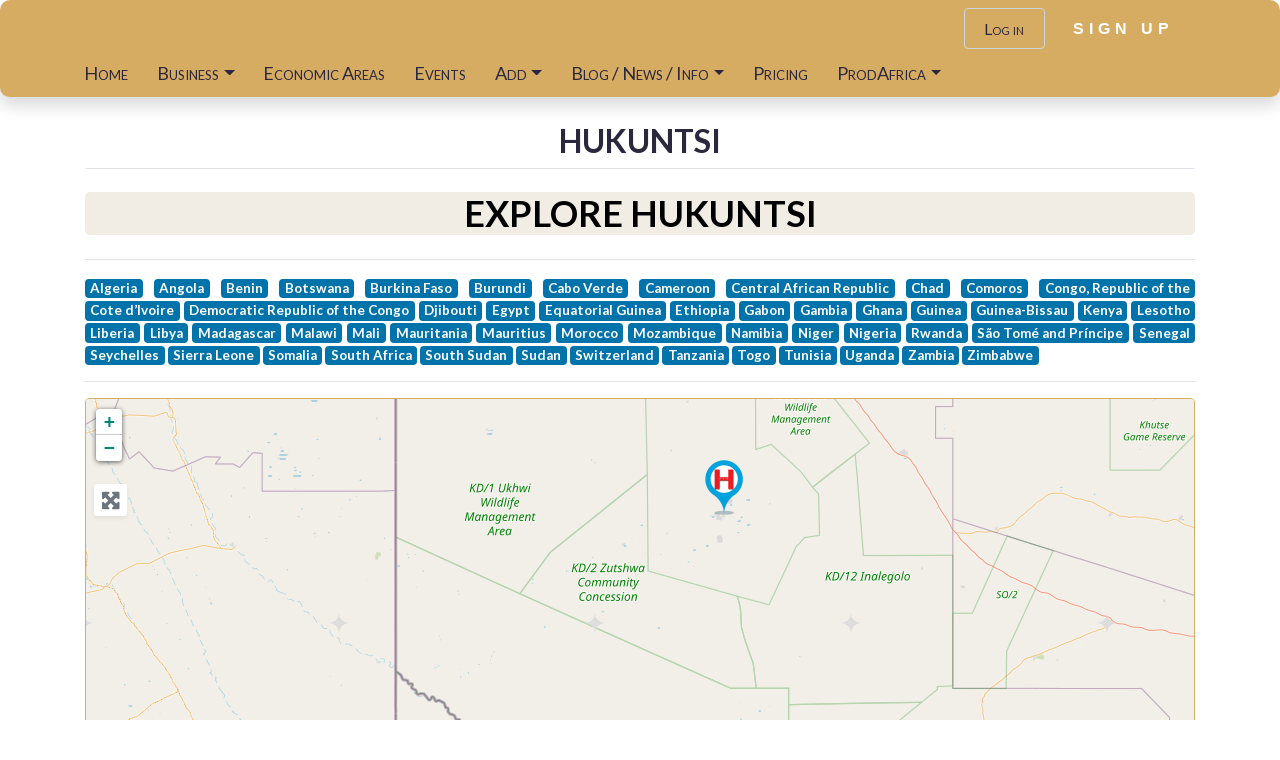

--- FILE ---
content_type: text/html; charset=UTF-8
request_url: https://maps.prodafrica.com/location/botswana/kgalagadi-district/hukuntsi/
body_size: 69302
content:
<!DOCTYPE html>
<html lang="en-GB" prefix="og: https://ogp.me/ns#" class="no-js bsui">
<head>
<meta charset="UTF-8">
<meta name="viewport" content="width=device-width">
<meta name="keywords" content="ProdAfrica Business Directory, business directory in Africa,businessin Africa,search business in Africa,south africa business,botswana business, Kenya business, Nigeria Business, Uganda business, Egypt Business, b2b in Africa, b2c in Africa"/>
<link rel="profile" href="http://gmpg.org/xfn/11">
<link rel="pingback" href="">
<!-- Search Engine Optimization by Rank Math PRO - https://rankmath.com/ -->
<title>Location - All Africa in Business Directory - ProdAfrica Business Directory</title>
<meta name="description" content="Location - All Africa in Business Directory. The best way to give visibility to your business is through our business directory."/>
<meta name="robots" content="follow, index, max-snippet:-1, max-video-preview:-1, max-image-preview:large"/>
<link rel="canonical" href="https://maps.prodafrica.com/location/botswana/kgalagadi-district/hukuntsi/" />
<meta name="keywords" content="Africa,Location,Location - All Africa in Business Directory.,business,All Africa in Business Directory,Locations in Africa,ProdAfrica"/>
<meta property="og:locale" content="en_GB" />
<meta property="og:type" content="article" />
<meta property="og:title" content="Location - All Africa in Business Directory - ProdAfrica Business Directory" />
<meta property="og:description" content="Location - All Africa in Business Directory. The best way to give visibility to your business is through our business directory." />
<meta property="og:url" content="https://maps.prodafrica.com/location/botswana/kgalagadi-district/hukuntsi" />
<meta property="og:site_name" content="African Business Directory | ProdAfrica" />
<meta property="article:publisher" content="https://www.facebook.com/ProdAfricaBusiness/" />
<meta property="og:updated_time" content="2025-11-03T09:11:17+01:00" />
<meta property="fb:app_id" content="1128875250560988" />
<meta property="og:image" content="https://maps.prodafrica.com/wp-content/uploads/2023/03/cropped-cropped-PRODAFRICA-BUSINESS-1.jpg" />
<meta property="og:image:secure_url" content="https://maps.prodafrica.com/wp-content/uploads/2023/03/cropped-cropped-PRODAFRICA-BUSINESS-1.jpg" />
<meta property="og:image:width" content="512" />
<meta property="og:image:height" content="512" />
<meta property="og:image:alt" content="Africa" />
<meta property="og:image:type" content="image/jpeg" />
<meta property="article:published_time" content="2016-07-22T09:30:30+02:00" />
<meta property="article:modified_time" content="2025-11-03T09:11:17+01:00" />
<meta name="twitter:card" content="summary_large_image" />
<meta name="twitter:title" content="Location - All Africa in Business Directory - ProdAfrica Business Directory" />
<meta name="twitter:description" content="Location - All Africa in Business Directory. The best way to give visibility to your business is through our business directory." />
<meta name="twitter:site" content="@_ProdAfrica_" />
<meta name="twitter:creator" content="@_ProdAfrica_" />
<meta name="twitter:image" content="https://maps.prodafrica.com/wp-content/uploads/2023/03/cropped-cropped-PRODAFRICA-BUSINESS-1.jpg" />
<meta name="twitter:label1" content="Time to read" />
<meta name="twitter:data1" content="Less than a minute" />
<script type="application/ld+json">{"@context":"https://schema.org","@graph":[{"@type":"Place","@id":"https://maps.prodafrica.com/#place","address":{"@type":"PostalAddress","streetAddress":"Av. d'Eduard Maristany 15 - 19","addressLocality":"Sant Adrià de Besòs (Barcelona)","addressRegion":"Catalonia","postalCode":"08930","addressCountry":"Spain"}},{"@type":["ProfessionalService","Organization"],"@id":"https://maps.prodafrica.com/#organization","name":"ProdAfrica (PTY) Ltd","url":"https://maps.prodafrica.com","sameAs":["https://www.facebook.com/ProdAfricaBusiness/","https://twitter.com/_ProdAfrica_"],"email":"info@prodafrica.com","address":{"@type":"PostalAddress","streetAddress":"Av. d'Eduard Maristany 15 - 19","addressLocality":"Sant Adrià de Besòs (Barcelona)","addressRegion":"Catalonia","postalCode":"08930","addressCountry":"Spain"},"logo":{"@type":"ImageObject","@id":"https://maps.prodafrica.com/#logo","url":"https://maps.prodafrica.com/wp-content/uploads/2020/07/PRODAFRICA-BUSINESS.jpg","contentUrl":"https://maps.prodafrica.com/wp-content/uploads/2020/07/PRODAFRICA-BUSINESS.jpg","caption":"African Business Directory | ProdAfrica","inLanguage":"en-GB","width":"500","height":"500"},"openingHours":["Monday,Tuesday,Wednesday,Thursday,Friday,Saturday,Sunday 09:00-17:00"],"description":"African Business Directory. Africa’s Premier Business &amp; SME Directorys Directory in Africa. By listing your business in ProdAfrica, tap into a broader audience actively seeking products and services from the African business community.","location":{"@id":"https://maps.prodafrica.com/#place"},"image":{"@id":"https://maps.prodafrica.com/#logo"}},{"@type":"WebSite","@id":"https://maps.prodafrica.com/#website","url":"https://maps.prodafrica.com","name":"African Business Directory | ProdAfrica","alternateName":"African Business Directory","publisher":{"@id":"https://maps.prodafrica.com/#organization"},"inLanguage":"en-GB"},{"@type":"ImageObject","@id":"https://maps.prodafrica.com/wp-content/uploads/2023/03/cropped-cropped-PRODAFRICA-BUSINESS-1.jpg","url":"https://maps.prodafrica.com/wp-content/uploads/2023/03/cropped-cropped-PRODAFRICA-BUSINESS-1.jpg","width":"512","height":"512","inLanguage":"en-GB"},{"@type":"WebPage","@id":"https://maps.prodafrica.com/location/botswana/kgalagadi-district/hukuntsi/#webpage","url":"https://maps.prodafrica.com/location/botswana/kgalagadi-district/hukuntsi/","name":"Location - All Africa in Business Directory - ProdAfrica Business Directory","datePublished":"2016-07-22T09:30:30+02:00","dateModified":"2025-11-03T09:11:17+01:00","isPartOf":{"@id":"https://maps.prodafrica.com/#website"},"primaryImageOfPage":{"@id":"https://maps.prodafrica.com/wp-content/uploads/2023/03/cropped-cropped-PRODAFRICA-BUSINESS-1.jpg"},"inLanguage":"en-GB"},{"@type":"Article","headline":"Location - All Africa in Business Directory - ProdAfrica Business Directory","datePublished":"2016-07-22T09:30:30+02:00","dateModified":"2025-11-03T09:11:17+01:00","author":{"@type":"Person","name":"info@prodafrica.com"},"name":"Location - All Africa in Business Directory - ProdAfrica Business Directory","@id":"https://maps.prodafrica.com/location/botswana/kgalagadi-district/hukuntsi/#schema-347706","isPartOf":{"@id":"https://maps.prodafrica.com/location/botswana/kgalagadi-district/hukuntsi/#webpage"},"publisher":{"@id":"https://maps.prodafrica.com/#organization"},"image":{"@id":"https://maps.prodafrica.com/wp-content/uploads/2023/03/cropped-cropped-PRODAFRICA-BUSINESS-1.jpg"},"inLanguage":"en-GB","mainEntityOfPage":{"@id":"https://maps.prodafrica.com/location/botswana/kgalagadi-district/hukuntsi/#webpage"}}]}</script>
<!-- /Rank Math WordPress SEO plugin -->
<link rel='dns-prefetch' href='//static.addtoany.com' />
<link rel='dns-prefetch' href='//www.recaptcha.net' />
<link rel='dns-prefetch' href='//js.stripe.com' />
<link rel='dns-prefetch' href='//fonts.googleapis.com' />
<link rel='dns-prefetch' href='//use.fontawesome.com' />
<link rel="alternate" type="application/rss+xml" title="ProdAfrica Business Directory &raquo; Feed" href="https://maps.prodafrica.com/feed/" />
<link rel="alternate" type="application/rss+xml" title="ProdAfrica Business Directory &raquo; Comments Feed" href="https://maps.prodafrica.com/comments/feed/" />
<style type="text/css">.brave_popup{display:none}</style><link rel="alternate" title="oEmbed (JSON)" type="application/json+oembed" href="https://maps.prodafrica.com/wp-json/oembed/1.0/embed?url=https%3A%2F%2Fmaps.prodafrica.com%2Flocation%2F" />
<link rel="alternate" title="oEmbed (XML)" type="text/xml+oembed" href="https://maps.prodafrica.com/wp-json/oembed/1.0/embed?url=https%3A%2F%2Fmaps.prodafrica.com%2Flocation%2F&#038;format=xml" />
<style>
.lazyload,
.lazyloading {
max-width: 100%;
}
</style>
<style id="content-control-block-styles">
@media (max-width: 640px) {
.cc-hide-on-mobile {
display: none !important;
}
}
@media (min-width: 641px) and (max-width: 920px) {
.cc-hide-on-tablet {
display: none !important;
}
}
@media (min-width: 921px) and (max-width: 1440px) {
.cc-hide-on-desktop {
display: none !important;
}
}		</style>
<style id='wp-img-auto-sizes-contain-inline-css' type='text/css'>
img:is([sizes=auto i],[sizes^="auto," i]){contain-intrinsic-size:3000px 1500px}
/*# sourceURL=wp-img-auto-sizes-contain-inline-css */
</style>
<!-- <link rel='stylesheet' id='ayecode-ui-css' href='https://maps.prodafrica.com/wp-content/plugins/blockstrap-page-builder-blocks/vendor/ayecode/wp-ayecode-ui/assets/css/ayecode-ui-compatibility.css?ver=0.2.42' type='text/css' media='all' /> -->
<link rel="stylesheet" type="text/css" href="//maps.prodafrica.com/wp-content/cache/wpfc-minified/g19xdx1/aevpq.css" media="all"/>
<style id='ayecode-ui-inline-css' type='text/css'>
.bsui .btn-outline-primary,.bsui .btn-link.btn-primary,.bsui a,.bsui .btn-link,.bsui .page-link{color:#d6ac62}.bsui .text-primary{color:#d6ac62!important}.bsui .btn-primary,.bsui .btn-primary.disabled,.bsui .btn-primary:disabled,.bsui .btn-outline-primary:hover,.bsui .btn-outline-primary:not(:disabled):not(.disabled).active,.bsui .btn-outline-primary:not(:disabled):not(.disabled):active,.bsui .show>.btn-outline-primary.dropdown-toggle,.bsui .badge-primary,.bsui .alert-primary,.bsui .bg-primary,.bsui .dropdown-item.active,.bsui .custom-control-input:checked~.custom-control-label::before,.bsui .custom-checkbox .custom-control-input:indeterminate~.custom-control-label::before,.bsui .nav-pills .nav-link.active,.bsui .nav-pills .show>.nav-link,.bsui .page-item.active .page-link,.bsui .progress-bar,.bsui .list-group-item.active,.bsui .select2-container .select2-results__option--highlighted.select2-results__option[aria-selected=true]{background-color:#d6ac62}.bsui .bg-primary{background-color:#d6ac62!important}.bsui .btn-primary,.bsui .btn-primary.disabled,.bsui .btn-primary:disabled,.bsui .btn-outline-primary,.bsui .btn-outline-primary:hover,.bsui .btn-outline-primary:not(:disabled):not(.disabled).active,.bsui .btn-outline-primary:not(:disabled):not(.disabled):active,.bsui .show>.btn-outline-primary.dropdown-toggle,.bsui .alert-primary,.bsui .custom-control-input:checked~.custom-control-label::before,.bsui .custom-checkbox .custom-control-input:indeterminate~.custom-control-label::before,.bsui .page-item.active .page-link,.bsui .list-group-item.active{border-color:#d6ac62}.bsui .border-primary{border-color:#d6ac62!important}.bsui .bg-primary{fill:#d6ac62}.bsui .bg-primary{fill:#d6ac62!important}.bsui .btn-primary:hover,.bsui .btn-primary:focus,.bsui .btn-primary.focus{background-color:#c6a05b;border-color:#c19b59}.bsui .btn-outline-primary:not(:disabled):not(.disabled):active:focus,.bsui .btn-outline-primary:not(:disabled):not(.disabled).active:focus,.show>.bsui .btn-outline-primary.dropdown-toggle:focus{box-shadow:0 0 0 .2rem #d6ac6240}.bsui .btn-primary:not(:disabled):not(.disabled):active,.bsui .btn-primary:not(:disabled):not(.disabled).active,.show>.bsui .btn-primary.dropdown-toggle{background-color:#c19b59;border-color:#bc9756}.bsui .btn-primary:not(:disabled):not(.disabled):active:focus,.bsui .btn-primary:not(:disabled):not(.disabled).active:focus,.show>.bsui .btn-primary.dropdown-toggle:focus{box-shadow:0 0 0 .2rem #d6ac6240}.bsui .dropdown-item.active,.bsui .dropdown-item:active{background-color:#d6ac62}.bsui .form-control:focus{border-color:#e1c18a;box-shadow:0 0 0 .2rem #d6ac6240}.bsui .page-link:focus{box-shadow:0 0 0 .2rem #d6ac6240}.bsui .btn-outline-secondary,.bsui .btn-link.btn-secondary{color:#23aee0}.bsui .text-secondary{color:#23aee0!important}.bsui .btn-secondary,.bsui .btn-secondary.disabled,.bsui .btn-secondary:disabled,.bsui .btn-outline-secondary:hover,.bsui .btn-outline-secondary:not(:disabled):not(.disabled).active,.bsui .btn-outline-secondary:not(:disabled):not(.disabled):active,.bsui .show>.btn-outline-secondary.dropdown-toggle,.bsui .badge-secondary,.bsui .alert-secondary,.bsui .bg-secondary{background-color:#23aee0}.bsui .bg-secondary{background-color:#23aee0!important}.bsui .btn-secondary,.bsui .btn-secondary.disabled,.bsui .btn-secondary:disabled,.bsui .btn-outline-secondary,.bsui .btn-outline-secondary:hover,.bsui .btn-outline-secondary:not(:disabled):not(.disabled).active,.bsui .btn-outline-secondary:not(:disabled):not(.disabled):active,.bsui .show>.btn-outline-secondary.dropdown-toggle,.bsui .alert-secondary{border-color:#23aee0}.bsui .border-secondary{border-color:#23aee0!important}.bsui .bg-secondary{fill:#23aee0}.bsui .bg-secondary{fill:#23aee0!important}.bsui .btn-secondary:hover,.bsui .btn-secondary:focus,.bsui .btn-secondary.focus{background-color:#21a1d0;border-color:#209dca}.bsui .btn-outline-secondary:not(:disabled):not(.disabled):active:focus,.bsui .btn-outline-secondary:not(:disabled):not(.disabled).active:focus,.show>.bsui .btn-outline-secondary.dropdown-toggle:focus{box-shadow:0 0 0 .2rem #23aee040}.bsui .btn-secondary:not(:disabled):not(.disabled):active,.bsui .btn-secondary:not(:disabled):not(.disabled).active,.show>.bsui .btn-secondary.dropdown-toggle{background-color:#209dca;border-color:#1f99c4}.bsui .btn-secondary:not(:disabled):not(.disabled):active:focus,.bsui .btn-secondary:not(:disabled):not(.disabled).active:focus,.show>.bsui .btn-secondary.dropdown-toggle:focus{box-shadow:0 0 0 .2rem #23aee040}body.modal-open #wpadminbar{z-index:999}.embed-responsive-16by9 .fluid-width-video-wrapper{padding:0!important;position:initial}
.ds-top-header {
color: #333;
}
.ds-top-header a,
.ds-top-header a:visited {
color: #FFFFFF !important;
}
.ds-top-header a:hover {
color: #E8E8E8 !important;
}
.ds-top-header {
background-color: #202020;
}
.site-header hgroup a {
color: blank  !important;
}
.site-header a, .site-header a:visited {
color: #2b273c !important;
}
.site-header a:hover, .site-header a:focus, .site-header a:active, .site-header a:visited:hover, .site-header a:visited:focus, .site-header a:visited:active {
color: #57526f  !important;
}
.site-header {
background-color: #d6ac62;
}
#primary-nav ul .sub-menu a,#primary-nav ul .sub-menu, #primary-nav ul.greedy-links {
background-color: #d6ac62;
}
#primary-nav ul.greedy-links:before{
display:none;
}
#primary-nav ul .sub-menu a:hover, #primary-nav ul.greedy-links a:hover {
background-color: #ddca9f;
}
@media (max-width: 992px) {
#primary-nav ul li a:hover {
background: #ddca9f;
}
}
h1, .h1, h2, .h2, h3, .h3, h4, .h4, h5, .h5, h6, .h6, #simplemodal-container h3 {
color: #2b273c;
}
#simplemodal-container h3 {
font-family: 'Lato','Helvetica Neue',Helvetica,Arial,sans-serif;
}
.bsui a:not(.btn) {
color: #008779;
}
.bsui a:not(.btn):hover,
.bsui a:not(.btn):visited:hover,
.bsui a:not(.btn):focus,
.bsui a:not(.btn):active {
color: #008779;
}
.bsui a:not(.btn):visited {
color: #008779;
}
.bsui .content-box, .bsui .content .entry, .bsui #geodir_content, .bsui .sidebar .widget, .bsui .geodir-content-left .geodir-company_info, .bsui .geodir-content-right .geodir-company_info, .bsui .geodir_full_page .geodir-category-list-in, .bsui .geodir_full_page .geodir-loc-bar {
background-color: #ffffff;
border-color: #FFFFFF !important;
}
.bsui body {
font-family: 'Lato','Helvetica Neue',Helvetica,Arial,sans-serif;
font-size: 16px;
line-height: 22px;
color: #333;
background-color: #ffffff;
}
bsui p {
line-height: 22px;
}
.footer-widgets {
color: #ffffff;
}
.footer-widgets h1,
.footer-widgets .h1,
.footer-widgets h2,
.footer-widgets .h2,
.footer-widgets h3,
.footer-widgets .h3,
.footer-widgets h4,
.footer-widgets .h4,
.footer-widgets h5,
.footer-widgets .h5,
.footer-widgets h6,
.footer-widgets .h6 {
color: #ffffff;
}
.footer-widgets a {
color: #ffffff;
}
.footer-widgets a:hover,
.footer-widgets a:visited:hover,
.footer-widgets a:focus,
.footer-widgets a:active {
color: #ffffff;
}
.footer-widgets a:visited {
color: #ffffff;
}
#footer .footer-widgets {
background-color: #000000;
border-top-color:  !important;
border-bottom-color: #f5f5f5 !important;
}
#footer .copyright {
color: #BBB;
}
#footer .copyright a {
color: #0073bb;
}
#footer .copyright a:hover,
#footer .copyright a:visited:hover,
#footer .copyright a:focus,
#footer .copyright a:active {
color: #048de2;
}
#footer .copyright a:visited {
color: #0073bb;
}
#footer .copyright {
background-color: #000000;
border-top: 1px solid #151515;
border-top-color: #ffffff !important;
}
.fullwidth-sidebar-container .geodir-wgt-map,
.fullwidth-sidebar-container .geodir-post-slider{
padding: 0;
}
ul,li{
list-style: none;
padding-left: 0;
}
/* =WordPress Core
-------------------------------------------------------------- */
.alignnone {
margin: 5px 20px 20px 0;
}
.aligncenter,
div.aligncenter {
display: block;
margin: 5px auto 5px auto;
}
.alignright {
float:right;
}
.alignleft {
float: left;
}
a img.alignright {
float: right;
margin: 5px 0 20px 20px;
}
a img.alignnone {
margin: 5px 20px 20px 0;
}
a img.alignleft {
float: left;
margin: 5px 20px 20px 0;
}
a img.aligncenter {
display: block;
margin-left: auto;
margin-right: auto;
}
.wp-caption {
background: #fff;
border: 1px solid #f0f0f0;
max-width: 96%; /* Image does not overflow the content area */
padding: 5px 3px 10px;
text-align: center;
}
.wp-caption.alignnone {
margin: 5px 20px 20px 0;
}
.wp-caption.alignleft {
margin: 5px 20px 20px 0;
}
.wp-caption.alignright {
margin: 5px 0 20px 20px;
}
.wp-caption img {
border: 0 none;
height: auto;
margin: 0;
max-width: 98.5%;
padding: 0;
width: auto;
}
.wp-caption p.wp-caption-text {
font-size: 11px;
line-height: 17px;
margin: 0;
padding: 0 4px 5px;
}
/* Text meant only for screen readers. */
.screen-reader-text {
border: 0;
clip: rect(1px, 1px, 1px, 1px);
clip-path: inset(50%);
height: 1px;
margin: -1px;
overflow: hidden;
padding: 0;
position: absolute !important;
width: 1px;
word-wrap: normal !important; /* Many screen reader and browser combinations announce broken words as they would appear visually. */
}
.screen-reader-text:focus {
background-color: #eee;
clip: auto !important;
clip-path: none;
color: #444;
display: block;
font-size: 1em;
height: auto;
left: 5px;
line-height: normal;
padding: 15px 23px 14px;
text-decoration: none;
top: 5px;
width: auto;
z-index: 100000;
/* Above WP toolbar. */
}
#site-header .geodir-search .form-group,
.featured-area .geodir-search .form-group{
margin: 0;
}
body.geodir_advance_search #site-header .geodir-search .col-auto:not(:nth-last-of-type(-n+3)):after,
body.geodir_advance_search .featured-area .geodir-search .col-auto:not(:nth-last-of-type(-n+3)):after,
body:not(.geodir_advance_search) #site-header .geodir-search .col-auto:not(:nth-last-of-type(-n+2)):after,
body:not(.geodir_advance_search) .featured-area .geodir-search .col-auto:not(:nth-last-of-type(-n+2)):after
{
content: "";
position: absolute;
top: 12px;
right: 0;
bottom: 12px;
width: 2px;
background-color: #eeeeef;
}
#site-header .geodir-search .form-group input,#site-header .geodir-search .form-group select,
.featured-area .geodir-search .form-group input,#site-header .geodir-search .form-group select{
border-width: 0;
}
#site-header .geodir-search .form-group .geodir_submit_search{
border-top-left-radius: 0;
border-bottom-left-radius: 0;
padding: 10px 20px;
}
.featured-area .geodir-search .form-group .geodir_submit_search{
border-top-left-radius: 0;
border-bottom-left-radius: 0;
/*padding: 10px 20px;*/
}
#site-header .geodir-search-form-wrapper{
box-shadow: 0 2px 18px rgba(0,0,0,.15);
}
#menu-gd-menu .dropdown-toggle::after{
border: solid #2b273c;
border-width: 0 2px 2px 0;
display: inline-block;
padding: 3px;
transform: rotate(45deg);
-webkit-transform: rotate(45deg);
margin-left: 8px;
margin-bottom: -2px;
border-color: inherit;
}
#site-header .sub-menu{
z-index: 1050;
}
#site-header .gd-search-field-search-filters,
.featured-area .gd-search-field-search-filters{
display: none;
}
.gd-rating-wrap .gd-rating-background .fas.fa-stop:after {
content: "\f005";
margin-left: -2%;
vertical-align: middle;
color: #fff;
position: absolute;
top: 50%;
display: block;
-ms-transform: translateY(-50%);
transform: translateY(-50%) scale(0.5);
}
.page.home .featured-area .site-logo img {
max-height: 160px;
max-width: 120px;
}
/*# sourceURL=ayecode-ui-inline-css */
</style>
<style id='wp-emoji-styles-inline-css' type='text/css'>
img.wp-smiley, img.emoji {
display: inline !important;
border: none !important;
box-shadow: none !important;
height: 1em !important;
width: 1em !important;
margin: 0 0.07em !important;
vertical-align: -0.1em !important;
background: none !important;
padding: 0 !important;
}
/*# sourceURL=wp-emoji-styles-inline-css */
</style>
<!-- <link rel='stylesheet' id='wp-block-library-css' href='https://maps.prodafrica.com/wp-includes/css/dist/block-library/style.min.css?ver=6.9' type='text/css' media='all' /> -->
<link rel="stylesheet" type="text/css" href="//maps.prodafrica.com/wp-content/cache/wpfc-minified/eyv84xm/aevpq.css" media="all"/>
<style id='wp-block-heading-inline-css' type='text/css'>
h1:where(.wp-block-heading).has-background,h2:where(.wp-block-heading).has-background,h3:where(.wp-block-heading).has-background,h4:where(.wp-block-heading).has-background,h5:where(.wp-block-heading).has-background,h6:where(.wp-block-heading).has-background{padding:1.25em 2.375em}h1.has-text-align-left[style*=writing-mode]:where([style*=vertical-lr]),h1.has-text-align-right[style*=writing-mode]:where([style*=vertical-rl]),h2.has-text-align-left[style*=writing-mode]:where([style*=vertical-lr]),h2.has-text-align-right[style*=writing-mode]:where([style*=vertical-rl]),h3.has-text-align-left[style*=writing-mode]:where([style*=vertical-lr]),h3.has-text-align-right[style*=writing-mode]:where([style*=vertical-rl]),h4.has-text-align-left[style*=writing-mode]:where([style*=vertical-lr]),h4.has-text-align-right[style*=writing-mode]:where([style*=vertical-rl]),h5.has-text-align-left[style*=writing-mode]:where([style*=vertical-lr]),h5.has-text-align-right[style*=writing-mode]:where([style*=vertical-rl]),h6.has-text-align-left[style*=writing-mode]:where([style*=vertical-lr]),h6.has-text-align-right[style*=writing-mode]:where([style*=vertical-rl]){rotate:180deg}
/*# sourceURL=https://maps.prodafrica.com/wp-includes/blocks/heading/style.min.css */
</style>
<style id='wp-block-columns-inline-css' type='text/css'>
.wp-block-columns{box-sizing:border-box;display:flex;flex-wrap:wrap!important}@media (min-width:782px){.wp-block-columns{flex-wrap:nowrap!important}}.wp-block-columns{align-items:normal!important}.wp-block-columns.are-vertically-aligned-top{align-items:flex-start}.wp-block-columns.are-vertically-aligned-center{align-items:center}.wp-block-columns.are-vertically-aligned-bottom{align-items:flex-end}@media (max-width:781px){.wp-block-columns:not(.is-not-stacked-on-mobile)>.wp-block-column{flex-basis:100%!important}}@media (min-width:782px){.wp-block-columns:not(.is-not-stacked-on-mobile)>.wp-block-column{flex-basis:0;flex-grow:1}.wp-block-columns:not(.is-not-stacked-on-mobile)>.wp-block-column[style*=flex-basis]{flex-grow:0}}.wp-block-columns.is-not-stacked-on-mobile{flex-wrap:nowrap!important}.wp-block-columns.is-not-stacked-on-mobile>.wp-block-column{flex-basis:0;flex-grow:1}.wp-block-columns.is-not-stacked-on-mobile>.wp-block-column[style*=flex-basis]{flex-grow:0}:where(.wp-block-columns){margin-bottom:1.75em}:where(.wp-block-columns.has-background){padding:1.25em 2.375em}.wp-block-column{flex-grow:1;min-width:0;overflow-wrap:break-word;word-break:break-word}.wp-block-column.is-vertically-aligned-top{align-self:flex-start}.wp-block-column.is-vertically-aligned-center{align-self:center}.wp-block-column.is-vertically-aligned-bottom{align-self:flex-end}.wp-block-column.is-vertically-aligned-stretch{align-self:stretch}.wp-block-column.is-vertically-aligned-bottom,.wp-block-column.is-vertically-aligned-center,.wp-block-column.is-vertically-aligned-top{width:100%}
/*# sourceURL=https://maps.prodafrica.com/wp-includes/blocks/columns/style.min.css */
</style>
<style id='wp-block-paragraph-inline-css' type='text/css'>
.is-small-text{font-size:.875em}.is-regular-text{font-size:1em}.is-large-text{font-size:2.25em}.is-larger-text{font-size:3em}.has-drop-cap:not(:focus):first-letter{float:left;font-size:8.4em;font-style:normal;font-weight:100;line-height:.68;margin:.05em .1em 0 0;text-transform:uppercase}body.rtl .has-drop-cap:not(:focus):first-letter{float:none;margin-left:.1em}p.has-drop-cap.has-background{overflow:hidden}:root :where(p.has-background){padding:1.25em 2.375em}:where(p.has-text-color:not(.has-link-color)) a{color:inherit}p.has-text-align-left[style*="writing-mode:vertical-lr"],p.has-text-align-right[style*="writing-mode:vertical-rl"]{rotate:180deg}
/*# sourceURL=https://maps.prodafrica.com/wp-includes/blocks/paragraph/style.min.css */
</style>
<style id='wp-block-separator-inline-css' type='text/css'>
@charset "UTF-8";.wp-block-separator{border:none;border-top:2px solid}:root :where(.wp-block-separator.is-style-dots){height:auto;line-height:1;text-align:center}:root :where(.wp-block-separator.is-style-dots):before{color:currentColor;content:"···";font-family:serif;font-size:1.5em;letter-spacing:2em;padding-left:2em}.wp-block-separator.is-style-dots{background:none!important;border:none!important}
/*# sourceURL=https://maps.prodafrica.com/wp-includes/blocks/separator/style.min.css */
</style>
<style id='wp-block-spacer-inline-css' type='text/css'>
.wp-block-spacer{clear:both}
/*# sourceURL=https://maps.prodafrica.com/wp-includes/blocks/spacer/style.min.css */
</style>
<style id='global-styles-inline-css' type='text/css'>
:root{--wp--preset--aspect-ratio--square: 1;--wp--preset--aspect-ratio--4-3: 4/3;--wp--preset--aspect-ratio--3-4: 3/4;--wp--preset--aspect-ratio--3-2: 3/2;--wp--preset--aspect-ratio--2-3: 2/3;--wp--preset--aspect-ratio--16-9: 16/9;--wp--preset--aspect-ratio--9-16: 9/16;--wp--preset--color--black: #000000;--wp--preset--color--cyan-bluish-gray: #abb8c3;--wp--preset--color--white: #ffffff;--wp--preset--color--pale-pink: #f78da7;--wp--preset--color--vivid-red: #cf2e2e;--wp--preset--color--luminous-vivid-orange: #ff6900;--wp--preset--color--luminous-vivid-amber: #fcb900;--wp--preset--color--light-green-cyan: #7bdcb5;--wp--preset--color--vivid-green-cyan: #00d084;--wp--preset--color--pale-cyan-blue: #8ed1fc;--wp--preset--color--vivid-cyan-blue: #0693e3;--wp--preset--color--vivid-purple: #9b51e0;--wp--preset--gradient--vivid-cyan-blue-to-vivid-purple: linear-gradient(135deg,rgb(6,147,227) 0%,rgb(155,81,224) 100%);--wp--preset--gradient--light-green-cyan-to-vivid-green-cyan: linear-gradient(135deg,rgb(122,220,180) 0%,rgb(0,208,130) 100%);--wp--preset--gradient--luminous-vivid-amber-to-luminous-vivid-orange: linear-gradient(135deg,rgb(252,185,0) 0%,rgb(255,105,0) 100%);--wp--preset--gradient--luminous-vivid-orange-to-vivid-red: linear-gradient(135deg,rgb(255,105,0) 0%,rgb(207,46,46) 100%);--wp--preset--gradient--very-light-gray-to-cyan-bluish-gray: linear-gradient(135deg,rgb(238,238,238) 0%,rgb(169,184,195) 100%);--wp--preset--gradient--cool-to-warm-spectrum: linear-gradient(135deg,rgb(74,234,220) 0%,rgb(151,120,209) 20%,rgb(207,42,186) 40%,rgb(238,44,130) 60%,rgb(251,105,98) 80%,rgb(254,248,76) 100%);--wp--preset--gradient--blush-light-purple: linear-gradient(135deg,rgb(255,206,236) 0%,rgb(152,150,240) 100%);--wp--preset--gradient--blush-bordeaux: linear-gradient(135deg,rgb(254,205,165) 0%,rgb(254,45,45) 50%,rgb(107,0,62) 100%);--wp--preset--gradient--luminous-dusk: linear-gradient(135deg,rgb(255,203,112) 0%,rgb(199,81,192) 50%,rgb(65,88,208) 100%);--wp--preset--gradient--pale-ocean: linear-gradient(135deg,rgb(255,245,203) 0%,rgb(182,227,212) 50%,rgb(51,167,181) 100%);--wp--preset--gradient--electric-grass: linear-gradient(135deg,rgb(202,248,128) 0%,rgb(113,206,126) 100%);--wp--preset--gradient--midnight: linear-gradient(135deg,rgb(2,3,129) 0%,rgb(40,116,252) 100%);--wp--preset--font-size--small: 13px;--wp--preset--font-size--medium: 20px;--wp--preset--font-size--large: 36px;--wp--preset--font-size--x-large: 42px;--wp--preset--spacing--20: 0.44rem;--wp--preset--spacing--30: 0.67rem;--wp--preset--spacing--40: 1rem;--wp--preset--spacing--50: 1.5rem;--wp--preset--spacing--60: 2.25rem;--wp--preset--spacing--70: 3.38rem;--wp--preset--spacing--80: 5.06rem;--wp--preset--shadow--natural: 6px 6px 9px rgba(0, 0, 0, 0.2);--wp--preset--shadow--deep: 12px 12px 50px rgba(0, 0, 0, 0.4);--wp--preset--shadow--sharp: 6px 6px 0px rgba(0, 0, 0, 0.2);--wp--preset--shadow--outlined: 6px 6px 0px -3px rgb(255, 255, 255), 6px 6px rgb(0, 0, 0);--wp--preset--shadow--crisp: 6px 6px 0px rgb(0, 0, 0);}:where(.is-layout-flex){gap: 0.5em;}:where(.is-layout-grid){gap: 0.5em;}body .is-layout-flex{display: flex;}.is-layout-flex{flex-wrap: wrap;align-items: center;}.is-layout-flex > :is(*, div){margin: 0;}body .is-layout-grid{display: grid;}.is-layout-grid > :is(*, div){margin: 0;}:where(.wp-block-columns.is-layout-flex){gap: 2em;}:where(.wp-block-columns.is-layout-grid){gap: 2em;}:where(.wp-block-post-template.is-layout-flex){gap: 1.25em;}:where(.wp-block-post-template.is-layout-grid){gap: 1.25em;}.has-black-color{color: var(--wp--preset--color--black) !important;}.has-cyan-bluish-gray-color{color: var(--wp--preset--color--cyan-bluish-gray) !important;}.has-white-color{color: var(--wp--preset--color--white) !important;}.has-pale-pink-color{color: var(--wp--preset--color--pale-pink) !important;}.has-vivid-red-color{color: var(--wp--preset--color--vivid-red) !important;}.has-luminous-vivid-orange-color{color: var(--wp--preset--color--luminous-vivid-orange) !important;}.has-luminous-vivid-amber-color{color: var(--wp--preset--color--luminous-vivid-amber) !important;}.has-light-green-cyan-color{color: var(--wp--preset--color--light-green-cyan) !important;}.has-vivid-green-cyan-color{color: var(--wp--preset--color--vivid-green-cyan) !important;}.has-pale-cyan-blue-color{color: var(--wp--preset--color--pale-cyan-blue) !important;}.has-vivid-cyan-blue-color{color: var(--wp--preset--color--vivid-cyan-blue) !important;}.has-vivid-purple-color{color: var(--wp--preset--color--vivid-purple) !important;}.has-black-background-color{background-color: var(--wp--preset--color--black) !important;}.has-cyan-bluish-gray-background-color{background-color: var(--wp--preset--color--cyan-bluish-gray) !important;}.has-white-background-color{background-color: var(--wp--preset--color--white) !important;}.has-pale-pink-background-color{background-color: var(--wp--preset--color--pale-pink) !important;}.has-vivid-red-background-color{background-color: var(--wp--preset--color--vivid-red) !important;}.has-luminous-vivid-orange-background-color{background-color: var(--wp--preset--color--luminous-vivid-orange) !important;}.has-luminous-vivid-amber-background-color{background-color: var(--wp--preset--color--luminous-vivid-amber) !important;}.has-light-green-cyan-background-color{background-color: var(--wp--preset--color--light-green-cyan) !important;}.has-vivid-green-cyan-background-color{background-color: var(--wp--preset--color--vivid-green-cyan) !important;}.has-pale-cyan-blue-background-color{background-color: var(--wp--preset--color--pale-cyan-blue) !important;}.has-vivid-cyan-blue-background-color{background-color: var(--wp--preset--color--vivid-cyan-blue) !important;}.has-vivid-purple-background-color{background-color: var(--wp--preset--color--vivid-purple) !important;}.has-black-border-color{border-color: var(--wp--preset--color--black) !important;}.has-cyan-bluish-gray-border-color{border-color: var(--wp--preset--color--cyan-bluish-gray) !important;}.has-white-border-color{border-color: var(--wp--preset--color--white) !important;}.has-pale-pink-border-color{border-color: var(--wp--preset--color--pale-pink) !important;}.has-vivid-red-border-color{border-color: var(--wp--preset--color--vivid-red) !important;}.has-luminous-vivid-orange-border-color{border-color: var(--wp--preset--color--luminous-vivid-orange) !important;}.has-luminous-vivid-amber-border-color{border-color: var(--wp--preset--color--luminous-vivid-amber) !important;}.has-light-green-cyan-border-color{border-color: var(--wp--preset--color--light-green-cyan) !important;}.has-vivid-green-cyan-border-color{border-color: var(--wp--preset--color--vivid-green-cyan) !important;}.has-pale-cyan-blue-border-color{border-color: var(--wp--preset--color--pale-cyan-blue) !important;}.has-vivid-cyan-blue-border-color{border-color: var(--wp--preset--color--vivid-cyan-blue) !important;}.has-vivid-purple-border-color{border-color: var(--wp--preset--color--vivid-purple) !important;}.has-vivid-cyan-blue-to-vivid-purple-gradient-background{background: var(--wp--preset--gradient--vivid-cyan-blue-to-vivid-purple) !important;}.has-light-green-cyan-to-vivid-green-cyan-gradient-background{background: var(--wp--preset--gradient--light-green-cyan-to-vivid-green-cyan) !important;}.has-luminous-vivid-amber-to-luminous-vivid-orange-gradient-background{background: var(--wp--preset--gradient--luminous-vivid-amber-to-luminous-vivid-orange) !important;}.has-luminous-vivid-orange-to-vivid-red-gradient-background{background: var(--wp--preset--gradient--luminous-vivid-orange-to-vivid-red) !important;}.has-very-light-gray-to-cyan-bluish-gray-gradient-background{background: var(--wp--preset--gradient--very-light-gray-to-cyan-bluish-gray) !important;}.has-cool-to-warm-spectrum-gradient-background{background: var(--wp--preset--gradient--cool-to-warm-spectrum) !important;}.has-blush-light-purple-gradient-background{background: var(--wp--preset--gradient--blush-light-purple) !important;}.has-blush-bordeaux-gradient-background{background: var(--wp--preset--gradient--blush-bordeaux) !important;}.has-luminous-dusk-gradient-background{background: var(--wp--preset--gradient--luminous-dusk) !important;}.has-pale-ocean-gradient-background{background: var(--wp--preset--gradient--pale-ocean) !important;}.has-electric-grass-gradient-background{background: var(--wp--preset--gradient--electric-grass) !important;}.has-midnight-gradient-background{background: var(--wp--preset--gradient--midnight) !important;}.has-small-font-size{font-size: var(--wp--preset--font-size--small) !important;}.has-medium-font-size{font-size: var(--wp--preset--font-size--medium) !important;}.has-large-font-size{font-size: var(--wp--preset--font-size--large) !important;}.has-x-large-font-size{font-size: var(--wp--preset--font-size--x-large) !important;}
:where(.wp-block-columns.is-layout-flex){gap: 2em;}:where(.wp-block-columns.is-layout-grid){gap: 2em;}
/*# sourceURL=global-styles-inline-css */
</style>
<style id='core-block-supports-inline-css' type='text/css'>
.wp-container-core-columns-is-layout-9d6595d7{flex-wrap:nowrap;}.wp-elements-4210a00395a47e18a519469c53ca9d96 a:where(:not(.wp-element-button)){color:var(--wp--preset--color--white);}
/*# sourceURL=core-block-supports-inline-css */
</style>
<style id='classic-theme-styles-inline-css' type='text/css'>
/*! This file is auto-generated */
.wp-block-button__link{color:#fff;background-color:#32373c;border-radius:9999px;box-shadow:none;text-decoration:none;padding:calc(.667em + 2px) calc(1.333em + 2px);font-size:1.125em}.wp-block-file__button{background:#32373c;color:#fff;text-decoration:none}
/*# sourceURL=/wp-includes/css/classic-themes.min.css */
</style>
<!-- <link rel='stylesheet' id='content-control-block-styles-css' href='https://maps.prodafrica.com/wp-content/plugins/content-control/dist/style-block-editor.css?ver=2.6.5' type='text/css' media='all' /> -->
<!-- <link rel='stylesheet' id='inf-font-awesome-css' href='https://maps.prodafrica.com/wp-content/plugins/blog-designer-pack/assets/css/font-awesome.min.css?ver=4.0.8' type='text/css' media='all' /> -->
<!-- <link rel='stylesheet' id='owl-carousel-css' href='https://maps.prodafrica.com/wp-content/plugins/blog-designer-pack/assets/css/owl.carousel.min.css?ver=4.0.8' type='text/css' media='all' /> -->
<!-- <link rel='stylesheet' id='bdpp-public-style-css' href='https://maps.prodafrica.com/wp-content/plugins/blog-designer-pack/assets/css/bdpp-public.min.css?ver=4.0.8' type='text/css' media='all' /> -->
<link rel="stylesheet" type="text/css" href="//maps.prodafrica.com/wp-content/cache/wpfc-minified/f11udons/aevpq.css" media="all"/>
<style id='dominant-color-styles-inline-css' type='text/css'>
img[data-dominant-color]:not(.has-transparency) { background-color: var(--dominant-color); }
/*# sourceURL=dominant-color-styles-inline-css */
</style>
<!-- <link rel='stylesheet' id='jquery-ui-css' href='https://maps.prodafrica.com/wp-content/plugins/userswp/assets/css/jquery-ui.css?ver=6.9' type='text/css' media='all' /> -->
<link rel="stylesheet" type="text/css" href="//maps.prodafrica.com/wp-content/cache/wpfc-minified/kpsgyvcs/aevpq.css" media="all"/>
<style id='plvt-view-transitions-inline-css' type='text/css'>
@view-transition { navigation: auto; }
@media (prefers-reduced-motion: no-preference) {::view-transition-group(*) { animation-duration: 0.4s; }}
/*# sourceURL=plvt-view-transitions-inline-css */
</style>
<!-- <link rel='stylesheet' id='addtoany-css' href='https://maps.prodafrica.com/wp-content/plugins/add-to-any/addtoany.min.css?ver=1.16' type='text/css' media='all' /> -->
<style>.addtoany_content{clear:both;margin:16px auto}.addtoany_header{margin:0 0 16px}.addtoany_list{display:inline;line-height:16px}.a2a_kit a:empty,.a2a_kit a[class^="a2a_button_"]:has(.a2a_s_undefined){display:none}.addtoany_list a,.widget .addtoany_list a{border:0;box-shadow:none;display:inline-block;font-size:16px;padding:0 4px;vertical-align:middle}.addtoany_list a img{border:0;display:inline-block;opacity:1;overflow:hidden;vertical-align:baseline}.addtoany_list a span{display:inline-block;float:none}.addtoany_list.a2a_kit_size_32 a{font-size:32px}.addtoany_list.a2a_kit_size_32 a:not(.addtoany_special_service)>span{height:32px;line-height:32px;width:32px}.addtoany_list a:not(.addtoany_special_service)>span{border-radius:4px;display:inline-block;opacity:1}.addtoany_list a .a2a_count{position:relative;vertical-align:top}.site .a2a_kit.addtoany_list a:focus,.addtoany_list a:hover,.widget .addtoany_list a:hover{background:none;border:0;box-shadow:none}.addtoany_list a:hover img,.addtoany_list a:hover span{opacity:.7}.addtoany_list a.addtoany_special_service:hover img,.addtoany_list a.addtoany_special_service:hover span{opacity:1}.addtoany_special_service{display:inline-block;vertical-align:middle}.addtoany_special_service a,.addtoany_special_service div,.addtoany_special_service div.fb_iframe_widget,.addtoany_special_service iframe,.addtoany_special_service span{margin:0;vertical-align:baseline!important}.addtoany_special_service iframe{display:inline;max-width:none}a.addtoany_share.addtoany_no_icon span.a2a_img_text{display:none}a.addtoany_share img{border:0;width:auto;height:auto}</style>
<link rel='stylesheet' id='font-awesome-css' href='https://use.fontawesome.com/releases/v6.7.2/css/all.css?wpfas=true' type='text/css' media='all' />
<link rel="https://api.w.org/" href="https://maps.prodafrica.com/wp-json/" /><link rel="alternate" title="JSON" type="application/json" href="https://maps.prodafrica.com/wp-json/wp/v2/pages/9" /><link rel="EditURI" type="application/rsd+xml" title="RSD" href="https://maps.prodafrica.com/xmlrpc.php?rsd" />
<meta name="generator" content="WordPress 6.9" />
<link rel='shortlink' href='https://maps.prodafrica.com/?p=9' />
<meta name="generator" content="auto-sizes 1.7.0">
<meta name="generator" content="dominant-color-images 1.2.0">
<meta name="generator" content="performant-translations 1.2.0">
<meta name="generator" content="view-transitions 1.1.2">
<meta name="generator" content="web-worker-offloading 0.2.0">
<meta name="generator" content="webp-uploads 2.6.1">
<style>
.getpaid-price-buttons label{
transition: all .3s ease-out;
text-align: center;
padding: 10px 20px;
background-color: #eeeeee;
border: 1px solid #e0e0e0;
}
.getpaid-price-circles label {
padding: 0 4px;
-moz-border-radius:50%;
-webkit-border-radius: 50%;
border-radius: 50%;
}
.getpaid-price-circles label span{
display: block;
padding: 50%;
margin: -3em -50% 0;
position: relative;
top: 1.5em;
border: 1em solid transparent;
white-space: nowrap;
}
.getpaid-price-buttons input[type="radio"]{
visibility: hidden;
height: 0;
width: 0 !important;
}
.getpaid-price-buttons input[type="radio"]:checked + label,
.getpaid-price-buttons label:hover {
color: #fff;
background-color: #1e73be;
border-color: #1e73be;
}
.getpaid-public-items-archive-single-item .inner {
box-shadow: 0 1px 3px rgba(0,0,0,0.12), 0 1px 2px rgba(0,0,0,0.24);
}
.getpaid-public-items-archive-single-item:hover .inner{
box-shadow: 0 1px 4px rgba(0,0,0,0.15), 0 1px 3px rgba(0,0,0,0.30);
}
.wp-block-getpaid-public-items-getpaid-public-items-loop .item-name {
font-size: 1.3rem;
}
.getpaid-subscription-item-actions {
color: #ddd;
font-size: 13px;
padding: 2px 0 0;
position: relative;
left: -9999em;
}
.getpaid-subscriptions-table-row:hover .getpaid-subscription-item-actions {
position: static;
}
.getpaid-subscriptions table {
font-size: 0.9em;
table-layout: fixed;
}
.getpaid-subscriptions-table-column-subscription {
font-weight: 500;
}
.getpaid-subscriptions-table-row span.label {
font-weight: 500;
}
.getpaid-subscriptions.bsui .table-bordered thead th {
border-bottom-width: 1px;
}
.getpaid-subscriptions.bsui .table-striped tbody tr:nth-of-type(odd) {
background-color: rgb(0 0 0 / 0.01);
}
.wpinv-page .bsui a.btn {
text-decoration: none;
margin-right: 2px;
margin-bottom: 2px;
}
.getpaid-cc-card-inner {
max-width: 460px;
}
.getpaid-payment-modal-close {
position: absolute;
top: 0;
right: 0;
z-index: 200;
}
.getpaid-form-cart-item-price {
min-width: 120px !important;
}
/* Fabulous Fluid theme fix */
#primary .getpaid-payment-form p {
float: none !important;
}
.bsui .is-invalid ~ .invalid-feedback, .bsui .is-invalid ~ .invalid-tooltip {
display: block
}
.bsui .is-invalid {
border-color: #dc3545 !important;
}
.getpaid-file-upload-element{
height: 200px;
border: 3px dashed #dee2e6;
cursor: pointer;
}
.getpaid-file-upload-element:hover{
border: 3px dashed #424242;
}
.getpaid-file-upload-element.getpaid-trying-to-drop {
border: 3px dashed #8bc34a;
background: #f1f8e9;
}
</style>
<style>
.no-js img.lazyload {
display: none;
}
figure.wp-block-image img.lazyloading {
min-width: 150px;
}
.lazyload,
.lazyloading {
--smush-placeholder-width: 100px;
--smush-placeholder-aspect-ratio: 1/1;
width: var(--smush-image-width, var(--smush-placeholder-width)) !important;
aspect-ratio: var(--smush-image-aspect-ratio, var(--smush-placeholder-aspect-ratio)) !important;
}
.lazyload, .lazyloading {
opacity: 0;
}
.lazyloaded {
opacity: 1;
transition: opacity 400ms;
transition-delay: 0ms;
}
</style>
<meta name="generator" content="speculation-rules 1.6.0">
<meta data-od-replaced-content="optimization-detective 1.0.0-beta4" name="generator" content="optimization-detective 1.0.0-beta4; url_metric_groups={0:empty, 480:empty, 600:empty, 782:empty}">
<meta name="generator" content="embed-optimizer 1.0.0-beta3">
<meta name="generator" content="image-prioritizer 1.0.0-beta3">
<link rel="icon" href="https://maps.prodafrica.com/wp-content/uploads/2023/03/cropped-cropped-PRODAFRICA-BUSINESS-1-32x32.jpg" sizes="32x32" />
<link rel="icon" href="https://maps.prodafrica.com/wp-content/uploads/2023/03/cropped-cropped-PRODAFRICA-BUSINESS-1-192x192.jpg" sizes="192x192" />
<link rel="apple-touch-icon" href="https://maps.prodafrica.com/wp-content/uploads/2023/03/cropped-cropped-PRODAFRICA-BUSINESS-1-180x180.jpg" />
<meta name="msapplication-TileImage" content="https://maps.prodafrica.com/wp-content/uploads/2023/03/cropped-cropped-PRODAFRICA-BUSINESS-1-270x270.jpg" />
<meta name="generator" content="WP Super Duper v1.2.30" data-sd-source="blockstrap-page-builder-blocks" /><meta name="generator" content="WP Font Awesome Settings v1.1.10" data-ac-source="blockstrap-page-builder-blocks" />		<style type="text/css" id="wp-custom-css">
div#sd-featured-imgx {height: 40vh !important;}
.header-top-item.header-search {display: none;}
.tooltip {
pointer-events: none;
}
@media only screen and (max-width: 600px) {
.whoop-hero-background-wrap-inner img{
height: 400px!important;
}	
}
.uwp-account-ads {
display: none !important;
}
/* Si hay contenido relacionado */
.uwp-account-content-ads,
.tab-pane.uwp-account-ads {
display: none !important;
}		</style>
<!-- Google tag (gtag.js) -->
<script data-wpfc-render="false">(function(){let events=["mousemove", "wheel", "scroll", "touchstart", "touchmove"];let fired = false;events.forEach(function(event){window.addEventListener(event, function(){if(fired === false){fired = true;setTimeout(function(){ (function(d,s){var f=d.getElementsByTagName(s)[0];j=d.createElement(s);j.setAttribute('src', 'https://www.googletagmanager.com/gtag/js?id=G-9D1KE0BYZQ');f.parentNode.insertBefore(j,f);})(document,'script'); }, 100);}},{once: true});});})();</script>
<script>
window.dataLayer = window.dataLayer || [];
function gtag(){dataLayer.push(arguments);}
gtag('js', new Date());
gtag('config', 'G-9D1KE0BYZQ');
</script>
<!-- <link rel='stylesheet' id='so-css-directory-starter-css' href='https://maps.prodafrica.com/wp-content/uploads/so-css/so-css-directory-starter.css?ver=1754302116' type='text/css' media='all' /> -->
<!-- <link rel='stylesheet' id='leaflet-css' href='https://maps.prodafrica.com/wp-content/plugins/geodirectory/assets/leaflet/leaflet.css?ver=2.8.149' type='text/css' media='all' /> -->
<!-- <link rel='stylesheet' id='flatpickr-css' href='https://maps.prodafrica.com/wp-content/plugins/blockstrap-page-builder-blocks/vendor/ayecode/wp-ayecode-ui/assets/css/flatpickr.min.css?ver=0.2.42' type='text/css' media='all' /> -->
<!-- <link rel='stylesheet' id='gdcluster-leaflet-css-css' href='https://maps.prodafrica.com/wp-content/plugins/geodir_marker_cluster/assets/js/leaflet/leaflet.markercluster.css?ver=2.3.3' type='text/css' media='all' /> -->
<!-- <link rel='stylesheet' id='bravepop_front_css-css' href='https://maps.prodafrica.com/wp-content/plugins/bravepopup-pro/assets/css/frontend.min.css?ver=6.9' type='text/css' media='all' /> -->
<link rel="stylesheet" type="text/css" href="//maps.prodafrica.com/wp-content/cache/wpfc-minified/e59grv4r/aewo7.css" media="all"/>
<script data-wpfc-render="false">var Wpfcll={s:[],osl:0,scroll:false,i:function(){Wpfcll.ss();window.addEventListener('load',function(){let observer=new MutationObserver(mutationRecords=>{Wpfcll.osl=Wpfcll.s.length;Wpfcll.ss();if(Wpfcll.s.length > Wpfcll.osl){Wpfcll.ls(false);}});observer.observe(document.getElementsByTagName("html")[0],{childList:true,attributes:true,subtree:true,attributeFilter:["src"],attributeOldValue:false,characterDataOldValue:false});Wpfcll.ls(true);});window.addEventListener('scroll',function(){Wpfcll.scroll=true;Wpfcll.ls(false);});window.addEventListener('resize',function(){Wpfcll.scroll=true;Wpfcll.ls(false);});window.addEventListener('click',function(){Wpfcll.scroll=true;Wpfcll.ls(false);});},c:function(e,pageload){var w=document.documentElement.clientHeight || body.clientHeight;var n=0;if(pageload){n=0;}else{n=(w > 800) ? 800:200;n=Wpfcll.scroll ? 800:n;}var er=e.getBoundingClientRect();var t=0;var p=e.parentNode ? e.parentNode:false;if(typeof p.getBoundingClientRect=="undefined"){var pr=false;}else{var pr=p.getBoundingClientRect();}if(er.x==0 && er.y==0){for(var i=0;i < 10;i++){if(p){if(pr.x==0 && pr.y==0){if(p.parentNode){p=p.parentNode;}if(typeof p.getBoundingClientRect=="undefined"){pr=false;}else{pr=p.getBoundingClientRect();}}else{t=pr.top;break;}}};}else{t=er.top;}if(w - t+n > 0){return true;}return false;},r:function(e,pageload){var s=this;var oc,ot;try{oc=e.getAttribute("data-wpfc-original-src");ot=e.getAttribute("data-wpfc-original-srcset");originalsizes=e.getAttribute("data-wpfc-original-sizes");if(s.c(e,pageload)){if(oc || ot){if(e.tagName=="DIV" || e.tagName=="A" || e.tagName=="SPAN"){e.style.backgroundImage="url("+oc+")";e.removeAttribute("data-wpfc-original-src");e.removeAttribute("data-wpfc-original-srcset");e.removeAttribute("onload");}else{if(oc){e.setAttribute('src',oc);}if(ot){e.setAttribute('srcset',ot);}if(originalsizes){e.setAttribute('sizes',originalsizes);}if(e.getAttribute("alt") && e.getAttribute("alt")=="blank"){e.removeAttribute("alt");}e.removeAttribute("data-wpfc-original-src");e.removeAttribute("data-wpfc-original-srcset");e.removeAttribute("data-wpfc-original-sizes");e.removeAttribute("onload");if(e.tagName=="IFRAME"){var y="https://www.youtube.com/embed/";if(navigator.userAgent.match(/\sEdge?\/\d/i)){e.setAttribute('src',e.getAttribute("src").replace(/.+\/templates\/youtube\.html\#/,y));}e.onload=function(){if(typeof window.jQuery !="undefined"){if(jQuery.fn.fitVids){jQuery(e).parent().fitVids({customSelector:"iframe[src]"});}}var s=e.getAttribute("src").match(/templates\/youtube\.html\#(.+)/);if(s){try{var i=e.contentDocument || e.contentWindow;if(i.location.href=="about:blank"){e.setAttribute('src',y+s[1]);}}catch(err){e.setAttribute('src',y+s[1]);}}}}}}else{if(e.tagName=="NOSCRIPT"){if(typeof window.jQuery !="undefined"){if(jQuery(e).attr("data-type")=="wpfc"){e.removeAttribute("data-type");jQuery(e).after(jQuery(e).text());}}}}}}catch(error){console.log(error);console.log("==>",e);}},ss:function(){var i=Array.prototype.slice.call(document.getElementsByTagName("img"));var f=Array.prototype.slice.call(document.getElementsByTagName("iframe"));var d=Array.prototype.slice.call(document.getElementsByTagName("div"));var a=Array.prototype.slice.call(document.getElementsByTagName("a"));var s=Array.prototype.slice.call(document.getElementsByTagName("span"));var n=Array.prototype.slice.call(document.getElementsByTagName("noscript"));this.s=i.concat(f).concat(d).concat(a).concat(s).concat(n);},ls:function(pageload){var s=this;[].forEach.call(s.s,function(e,index){s.r(e,pageload);});}};document.addEventListener('DOMContentLoaded',function(){wpfci();});function wpfci(){Wpfcll.i();}</script>
</head>
<body class="wp-singular page-template page-template-page_full-width page-template-page_full-width-php page page-id-9 wp-custom-logo wp-theme-directory-starter wp-child-theme-whoop geodir_custom_posts geodir-page geodir-page-cpt- geodir-page-location geodir_advance_search whoop-whoop gd-map-osm">
<header id="site-header" class="site-header border-bottom shadow" role="banner" style="">
<nav class="navbar navbar-expand-lg navbar-light pb-0 navbar-multi-sub-menus container" style="z-index: 1025;">
<button class="navbar-toggler" type="button" data-toggle="collapse" data-target="#primary-nav" aria-controls="primary-nav" aria-expanded="false" aria-label="Toggle navigation">
<span class="navbar-toggler-icon"></span>
</button>
<div class="collapse navbar-collapse " id="primary-nav">
<div class="header-top-item header-search">
<div class="geodir-search-container bsui sdel-596ddf4a geodir-advance-search-default"  data-show-adv="default"><div class="geodir-search-form-wrapper mb-0 rounded bg-white">
<form class="w-100 d-block geodir-listing-search gd-search-bar-style geodir-search-show-all" data-show="" name="geodir-listing-search" action="https://maps.prodafrica.com/search/" method="get" style="box-sizing:content-box;">
<input type="hidden" name="geodir_search" value="1" />
<div class="geodir-search form-row align-items-center">
<div class='gd-search-input-wrapper gd-search-field-cpt  col-auto flex-fill' data-rule-key="type" data-rule-type="select"><div class="form-group"><label class="sr-only visually-hidden">Select search type</label>			<select name="stype" class="search_by_post  form-control custom-select c-pointer " aria-label="Post Type">
<option  data-slug="places"  data-label="https://maps.prodafrica.com/places/botswana/kgalagadi-district/hukuntsi/" value="gd_place" selected="selected">Business located in Africa</option>
<option  data-slug="economic_areas"  data-label="https://maps.prodafrica.com/economic_areas/botswana/kgalagadi-district/hukuntsi/" value="gd_economic_areas" >Economic Areas</option>
<option  data-slug="world"  data-label="https://maps.prodafrica.com/world/botswana/kgalagadi-district/hukuntsi/" value="gd_europe" >Business not located in Africa</option>
<option  data-slug="events"  data-label="https://maps.prodafrica.com/events/botswana/kgalagadi-district/hukuntsi/" value="gd_event" >Events</option>
<option  data-slug="productsservices"  data-label="https://maps.prodafrica.com/productsservices/" value="gd_productsservices" >Products & Services</option>
</select>
</div></div><div class='gd-search-field-taxonomy gd-search-field-categories col-auto flex-fill' data-rule-key="post_category" data-rule-type="select"><div data-argument="geodir_search_post_category" class="form-group" ><label for="geodir_search_post_category" class="sr-only">Category</label><select  class="custom-select mw-100 c-pointer"  name="spost_category[]"  id="geodir_search_post_category" ><option value="" disabled selected hidden>Category</option><option value=""  selected='selected'>Category</option><option value="8" >BUSINESS GENERAL</option><option value="521" >- ACCOMMODATION &amp; HOTELS &amp; LODGES</option><option value="2433" >- AGRICULTURE &amp; AGRIBUSINESS</option><option value="3660" >- ALCOHOLIC DRINKS &amp; TRADERS</option><option value="3525" >- ANIMAL HEALTH &amp; PEST SERVICES</option><option value="3395" >- ARCHITECTURE &amp; ENGINEERING</option><option value="550" >- ARTS &amp; CRAFTS</option><option value="2283" >- ASSOCIATION &amp; FEDERATION &amp; SYNDICATE</option><option value="2745" >- ATTORNEY &amp; LEGAL SERVICES</option><option value="4662" >- BAKERY PRODUCERS &amp; TRADERS</option><option value="7908" >- BANANA PRODUCERS &amp; TRADERS &amp; RELATED</option><option value="523" >- BAR &amp; COFFEE &amp; RESTAURANT</option><option value="2792" >- BUILDERS &amp; RENOVATIONS &amp; HOME MAINTENANCE</option><option value="4101" >- CANVAS MANUFACTURER &amp; TRADERS</option><option value="5584" >- CASINO &amp; GAMBLING &amp; GAMING</option><option value="4568" >- CHAMBER OF COMMERCE</option><option value="2884" >- CHEMICAL &amp; PHARMA INDUSTRY AND TRADERS</option><option value="2929" >- CLOTHING MANUFACTURER &amp; TRADERS</option><option value="3397" >- COCOA PRODUCER &amp; TRADERS &amp; RELATED</option><option value="1260" >- COFFEE PRODUCER &amp; TRADERS &amp; RELATED</option><option value="2741" >- CONSULTING &amp; PROFESSIONAL SERVICES</option><option value="2748" >- COOPERATIVES &amp; RELATED</option><option value="2606" >- COSMETICS &amp; BEAUTY</option><option value="7716" >- COTTON PRODUCERS &amp; TRADERS &amp; RELATED</option><option value="44" >- CULTURE</option><option value="3304" >- - KNOWLEDGE INSTITUTE &amp; RELATED</option><option value="3335" >- - PUBLIC LIBRARY &amp; RELATED</option><option value="3324" >- - SPORTS &amp; RELATED</option><option value="3309" >- - THEATER &amp; CINEMA &amp; RELATED</option><option value="2746" >- DESIGN &amp; RELATED</option><option value="2202" >- DIAMONDS INDUSTRY &amp; TRADE</option><option value="1268" >- EDUCATION SCHOOLS &amp; PRIVATE UNIVERSITY</option><option value="2912" >- EDUCATIONAL SERVICES &amp; EDITORIAL &amp; BOOKSTORE</option><option value="1943" >- ENERGY INDUSTRY &amp; SERVICES</option><option value="2196" >- ENTREPRENEUR &amp; FREELANCE</option><option value="950" >- EVENTS &amp; DMC &amp; RELATED</option><option value="1291" >- FABRICS &amp; TEXTIL</option><option value="2352" >- FACILITY SERVICES &amp; RELATED</option><option value="2763" >- FARM &amp; RELATED</option><option value="560" >- FINANCIAL SERVICES &amp; BANKING &amp; INVESTORS</option><option value="525" >- FOOD &amp; DRINKS &amp; SERVICES &amp; TRADERS</option><option value="3260" >- FURNITURE &amp; DECOR</option><option value="2737" >- GAS &amp; OIL INDUSTRY AND TRADERS</option><option value="522" >- GAS STATION &amp; RELATED</option><option value="2690" >- GRAPHIC DESIGN &amp; BRAND DESIGN &amp; RELATED</option><option value="551" >- HEALTH PRIVATE SERVICES &amp; RELATED</option><option value="6427" >- HUMAN RESOURCES &amp; RELATED</option><option value="6695" >- INDUSTRIAL SERVICES &amp; RELATED</option><option value="3045" >- INDUSTRY &amp; INDUSTRIAL PRODUCTS</option><option value="3344" >- INSURANCE &amp; RELATED</option><option value="2744" >- IT CONSULTING &amp; INTERNET SERVICES</option><option value="2567" >- JEWELRY &amp; RELATED BUSINESSES</option><option value="1912" >- LEATHER MANUFACTURERS &amp; TRADERS</option><option value="941" >- LEISURE &amp; ENTERTAINMENT</option><option value="3028" >- LIVESTOCK &amp; FISHING AND RELATED</option><option value="661" >- LOGISTICS &amp; TRADE AGENT</option><option value="664" >- - RAIL TRANSPORT &amp; RELATED</option><option value="908" >- - TRANSPORT AIR &amp; AVIATION SERVICES</option><option value="662" >- - TRANSPORT GOODS &amp; DELIVERY</option><option value="524" >- MALL &amp; RELATED</option><option value="3981" >- MEDICAL PRODUCTS &amp; SERVICES</option><option value="3409" >- MILK &amp; DAIRY PRODUCERS &amp; TRADERS</option><option value="2458" >- MINING &amp; MINING SERVICES</option><option value="984" >- NGO &amp; RELATED</option><option value="3140" >- PACKAGING &amp; BUSINESS GIFTS</option><option value="7953" >- POULTRY &amp; RELATED</option><option value="5376" >- PRIVATE SECURITY &amp; RELATED</option><option value="598" >- REAL STATE &amp; INVESTMENT AND PROPERTY MANAGEMENT</option><option value="2651" >- SHOES MANUFACTURERS &amp; TRADERS</option><option value="5770" >- SHOPPING SERVICES &amp; RELATED</option><option value="3118" >- SPORTS ENCLAVE</option><option value="7990" >- SUGAR PRODUCERS &amp; TRADERS &amp; RELATED</option><option value="1681" >- TEA PRODUCER &amp; TRADERS</option><option value="8489" >- TECHNOLOGY &amp; RELATED SERVICES</option><option value="1920" >- TELECOMMUNICATIONS &amp; RELATED SERVICES</option><option value="3659" >- TRADE &amp; DISTRIBUTION</option><option value="663" >- TRANSPORT PASSENGERS &amp; CAR RENTALS</option><option value="652" >- TRAVELS &amp; TOURS &amp; SAFARIS</option><option value="2273" >- TV &amp; RADIO &amp; MEDIA &amp; COMMUNICATIONS BUSINESS</option><option value="2742" >- VEHICLE SALES &amp; REPAIR &amp; SERVICES</option><option value="547" >- WHOLESALER &amp; MISCELLANEOUS</option><option value="7635" >- WINES, WINERY &amp; TRADERS</option><option value="2" >GOVERMENT &amp; POIs</option><option value="4390" >- AFRICAN INTERNATIONAL ORGANIZATION</option><option value="7998" >- AGENCIES FOR INVESTMENT &amp; DEVELOPMENT</option><option value="2203" >- BORDER POST POI</option><option value="300" >- DIAMOND MINE &amp; RELATED SERVICES</option><option value="2747" >- EMBASSY &amp; CONSULATE &amp; IO</option><option value="553" >- HEALTH PUBLIC &amp; RELATED</option><option value="4049" >- INTERGOVERNMENTAL ORGANIZATION</option><option value="561" >- MINISTRIES &amp; DEPARTMENTS &amp; PUBLIC AGENCIES</option><option value="3303" >- PUBLIC EDUCATION &amp; KNOWLEDGE</option><option value="151" >- RELIGION</option><option value="77" >- TRANSPORT POI</option><option value="76" >- - AIRPORT</option><option value="503" >- - - AERODROME</option><option value="3163" >- - BUS TERMINAL</option><option value="274" >- - PORT</option><option value="641" >- - - FERRY</option><option value="98" >- - RAIL STATION</option><option value="9" >WHAT TO VISIT: TOURISM</option><option value="232" >- ARCHEOLOGY</option><option value="557" >- HISTORICAL PLACE</option><option value="188" >- MONUMENT</option><option value="595" >- MUSEUM</option><option value="233" >- NATURE</option><option value="2877" >- - LAKE</option><option value="507" >- - RIVER</option><option value="187" >- WILDLIFE</option><option value="4432" >- - GAME RESERVE</option></select></div></div><div class='gd-search-field-search col-auto flex-fill
' style="flex-grow:9999 !important;" data-rule-key="s" data-rule-type="text">
<div class="form-group" ><label class="sr-only">Search</label><div class="input-group-inside position-relative w-100" ><div class="input-group-prepend position-absolute h-100"><div class="input-group-text  px-2 bg-transparent border-0"><span class="geodir-search-input-label hover-swap text-muted" onclick="jQuery('.search_text').val('').trigger('change').trigger('keyup');" aria-hidden="true"><i class="fas fa-search hover-content-original"></i><i class="fas fa-times geodir-search-input-label-clear hover-content c-pointer" title="Clear field"></i></span></div></div><input type="text"  name="s"  placeholder="Search"  class="form-control search_text gd_search_text w-100 pl-4"  onkeydown="if(event.keyCode == 13) geodir_click_search(this);"  onClick="this.select();"  autocomplete="off"  size="16"  aria-label="Search"  data-toggle="dropdown"  data-flip="false" ></div></div></div>
<div class='gd-search-field-near col-auto flex-fill
in-location in-city' style="flex-grow:9999 !important;" data-rule-key="near" data-rule-type="text">
<div class="form-group" ><label class="sr-only sr-only visually-hidden">Place</label><div class="input-group-inside position-relative w-100" ><div class="input-group-prepend position-absolute h-100"><div class="input-group-text  px-2 bg-transparent border-0"><span class="geodir-search-input-label hover-swap text-muted" onclick="jQuery('.snear').val('').trigger('change').trigger('keyup');jQuery('.sgeo_lat,.sgeo_lon').val('');" aria-hidden="true"><i class="fas fa-map-marker-alt hover-content-original"></i><i class="fas fa-times geodir-search-input-label-clear hover-content c-pointer" title="Clear field"></i></span></div></div><input type="text"  name="snear"  placeholder="Place"  value="In: Hukuntsi (City)"  class="form-control snear w-100 pl-4"  onkeydown="javascript: if(event.keyCode == 13) geodir_click_search(this);"  onClick="this.select();"  autocomplete="off"  size="16"  aria-label="Place"  data-toggle="dropdown"  data-flip="false" ></div></div></div>
<div class='gd-search-field-search col-auto flex-grow-1 '>
<div class='form-group'>
<button type="button"  class="geodir_submit_search btn w-100 btn-primary"  data-title="Search"  aria-label="Search"  >Search<span class="sr-only visually-hidden">Search</span></button>
</div>
</div>
<div class="gd-search-field-search gd-search-field-search-filters col-auto flex-grow-1"><div class="form-group"><button type="button"  class="geodir-show-filters btn w-100 btn-primary"  aria-label="Advanced Filters"  onclick="jQuery(this).closest(&#039;.geodir-listing-search&#039;).find(&#039;.geodir-more-filters&#039;).collapse(&#039;toggle&#039;)"  ><i class="fas fa-cog" aria-hidden="true"></i><span class="sr-only visually-hidden">Advanced Filters</span></button>
</div></div>		</div>
<div class="geodir-filter-container">
<div class="geodir-more-filters customize_filter-in clearfix gd-filter-gd_place collapse">
<div class="customize_filter_inner text-left row px-1 pt-3 bg-light mx-0 my-3 rounded">
<div class="geodir-filter-cat gd-type-single gd-field-ttext gd-field-ourbrands col mb-3" style="min-width:200px;" data-rule-key="ourbrands" data-rule-type="text"><label for="geodir_search_ourbrands" class="text-muted form-field-label">Brands</label><div class="gd-search-li-0 gd-search-li-ourbrands gd-field-ttext"><input type="text" id="geodir_search_ourbrands" class="cat_input form-control" name="sourbrands" value="" placeholder="Brands" aria-label="Brands" /></div></div><div class="geodir-filter-cat gd-type-single gd-field-ttextarea gd-field-ourproducts col mb-3" style="min-width:200px;" data-rule-key="ourproducts" data-rule-type="textarea"><label for="geodir_search_ourproducts" class="text-muted form-field-label">Our products / services</label><div class="gd-search-li-0 gd-search-li-ourproducts gd-field-ttextarea"><input type="text" id="geodir_search_ourproducts" class="cat_input form-control" name="sourproducts" value="" placeholder="Our products / services" aria-label="Our products / services" /></div></div>											</div>
<div class="geodir-advance-search">
<div class='gd-search-field-search  flex-grow-1 '>
<div class='form-group'>
<button type="button"  class="geodir_submit_search btn w-100 btn-primary"  data-title="Search"  aria-label="Search"  >Search<span class="sr-only visually-hidden">Search</span></button>
</div>
</div>
</div>
</div>
</div>
<input name="sgeo_lat" class="sgeo_lat" type="hidden" value=""/>
<input name="sgeo_lon" class="sgeo_lon" type="hidden" value=""/>
<input class="geodir-location-search-type" name="city" type="hidden" value="hukuntsi"><div class="geodir-keep-args" style="display:none!important">{"hide_search_input":"","hide_near_input":"","show":"","filters_pos":"","input_size":"","bar_flex_wrap":"","bar_flex_wrap_md":"","bar_flex_wrap_lg":"","input_border":"","input_border_opacity":"","input_rounded_size":"","btn_bg":"","btn_rounded_size":"","btn_rounded_size_md":"","btn_rounded_size_lg":"","bg":"white","mt":"","mr":"","mb":"0","ml":"","pt":"","pr":"","pb":"","pl":"","border":"","rounded":"rounded","rounded_size":"","rounded_size_md":"","rounded_size_lg":"","shadow":"","css_class":""}</div>	</form>
</div>
</div></div><div class="header-top-item header-user ml-auto">
<nav id="user-account-nav" class="primary-nav user_menu" role="navigation">
<ul id="menu-user" class="menu nav">
<li class="menu-item menu-item-type-custom menu-item-object-custom nav-item">
<a class="dt-btn button whoop-button nav-link btn btn-outline-gray " href="https://maps.prodafrica.com/login/?redirect_to=https://maps.prodafrica.com/">Log in</a>
</li>
<li class="whoop-register menu-item menu-item-type-custom menu-item-object-custom nav-item">
<a class="dt-btn button whoop-button nav-link btn btn-primary text-white ml-2 " href="https://maps.prodafrica.com/register/">Sign up</a>
</li>
</ul>
</nav>
</div>
</div>
</nav>
<nav class="navbar navbar-expand-lg navbar-light p-0 navbar-multi-sub-menus container">
<div class="collapse navbar-collapse " id="primary-nav">
<ul id="menu-menu-1" class="navbar-nav  text-nowrap flex-wrap"><li id="menu-item-17872" class="menu-item menu-item-type-custom menu-item-object-custom menu-item-home menu-item-17872 nav-item"><a href="https://maps.prodafrica.com/" class=" nav-link">Home</a></li>
<li id="menu-item-2912" class="menu-item menu-item-type-custom menu-item-object-custom menu-item-has-children menu-item-2912 nav-item dropdown"><a href="#" class=" nav-link dropdown-toggle" role="button" data-toggle="dropdown" aria-haspopup="true" aria-expanded="false">Business</a>
<ul class="sub-menu dropdown-menu  dropdown-caret-0">
<li id="menu-item-14463" class="menu-item menu-item-type-custom menu-item-object-custom menu-item-14463 nav-item"><a href="https://maps.prodafrica.com/location/" class=" nav-link dropdown-item">All African countries</a></li>
<li id="menu-item-16140" class="menu-item menu-item-type-custom menu-item-object-custom menu-item-16140 nav-item"><a href="https://maps.prodafrica.com/not-located-in-africa/" class=" nav-link dropdown-item">Not located in Africa</a></li>
</ul>
</li>
<li id="menu-item-18170" class="menu-item menu-item-type-custom menu-item-object-custom menu-item-18170 nav-item"><a href="https://maps.prodafrica.com/search/?geodir_search=1&#038;stype=gd_economic_areas&#038;spost_category%5B%5D=&#038;sairport%5B%5D=&#038;sport%5B%5D=&#038;s=+&#038;snear=&#038;slivestockarea=&#038;sagriculturalproduct=&#038;snaturalresources=&#038;sinternetconnection%5B%5D=&#038;sbasicservices%5B%5D=&#038;sgeo_lat=&#038;sgeo_lon=#google_vignette" class=" nav-link">Economic Areas</a></li>
<li id="menu-item-14940" class="menu-item menu-item-type-custom menu-item-object-custom menu-item-14940 nav-item"><a href="https://maps.prodafrica.com/search/?geodir_search=1&#038;stype=gd_event&#038;spost_category%5B%5D=&#038;s=+&#038;snear=&#038;event_dates=&#038;sgeo_lat=&#038;sgeo_lon=" class=" nav-link">Events</a></li>
<li id="menu-item-7168" class="menu-item menu-item-type-custom menu-item-object-custom menu-item-has-children menu-item-7168 nav-item dropdown"><a href="#" class=" nav-link dropdown-toggle" role="button" data-toggle="dropdown" aria-haspopup="true" aria-expanded="false">Add</a>
<ul class="sub-menu dropdown-menu  dropdown-caret-0">
<li id="menu-item-16885" class="menu-item menu-item-type-custom menu-item-object-custom menu-item-16885 nav-item"><a href="https://maps.prodafrica.com/add-listing/places/" class=" nav-link dropdown-item">Business Located in Africa</a></li>
<li id="menu-item-7170" class="nmr-administrator menu-item menu-item-type-custom menu-item-object-custom menu-item-7170 nav-item"><a href="https://maps.prodafrica.com/add-listing-business-not-located-in-africa/world/" class=" nav-link dropdown-item">Business Not Located in Africa</a></li>
<li id="menu-item-7167" class="menu-item menu-item-type-custom menu-item-object-custom menu-item-7167 nav-item"><a href="https://maps.prodafrica.com/add-listing-economic-areas/economic_areas/" class=" nav-link dropdown-item">Add Economic Areas</a></li>
<li id="menu-item-13221" class="menu-item menu-item-type-custom menu-item-object-custom menu-item-13221 nav-item"><a href="https://maps.prodafrica.com/add-listing-events/events/" class=" nav-link dropdown-item">Add your Event</a></li>
<li id="menu-item-36171" class="menu-item menu-item-type-custom menu-item-object-custom menu-item-36171 nav-item"><a href="https://maps.prodafrica.com/add-listing-2/productsservices/" class=" nav-link dropdown-item">Add your Product or Service</a></li>
</ul>
</li>
<li id="menu-item-37188" class="menu-item menu-item-type-custom menu-item-object-custom menu-item-has-children menu-item-37188 nav-item dropdown"><a href="#" class=" nav-link dropdown-toggle" role="button" data-toggle="dropdown" aria-haspopup="true" aria-expanded="false">Blog / News / Info</a>
<ul class="sub-menu dropdown-menu  dropdown-caret-0">
<li id="menu-item-13311" class="menu-item menu-item-type-custom menu-item-object-custom menu-item-13311 nav-item"><a href="https://maps.prodafrica.com/prodafrica-blog-2/" class=" nav-link dropdown-item">Blog</a></li>
<li id="menu-item-37187" class="menu-item menu-item-type-custom menu-item-object-custom menu-item-37187 nav-item"><a href="https://maps.prodafrica.com/africa-news/" class=" nav-link dropdown-item">News</a></li>
<li id="menu-item-38884" class="menu-item menu-item-type-custom menu-item-object-custom menu-item-38884 nav-item"><a href="https://maps.prodafrica.com/african-currency-converter/" class=" nav-link dropdown-item">African Currency Converter &#038; Exchange Rates</a></li>
<li id="menu-item-37531" class="menu-item menu-item-type-custom menu-item-object-custom menu-item-37531 nav-item"><a href="https://maps.prodafrica.com/china-organizations-directory/" class=" nav-link dropdown-item">China &#8211; Africa</a></li>
<li id="menu-item-37424" class="menu-item menu-item-type-custom menu-item-object-custom menu-item-37424 nav-item"><a href="https://maps.prodafrica.com/eu-organizations-directory/" class=" nav-link dropdown-item">European Union &#8211; Africa</a></li>
<li id="menu-item-37529" class="menu-item menu-item-type-custom menu-item-object-custom menu-item-37529 nav-item"><a href="https://maps.prodafrica.com/usa-organizations-directory/" class=" nav-link dropdown-item">USA &#8211; Africa</a></li>
</ul>
</li>
<li id="menu-item-13811" class="menu-item menu-item-type-custom menu-item-object-custom menu-item-13811 nav-item"><a href="https://maps.prodafrica.com/princing-prodafrica/" class=" nav-link">Pricing</a></li>
<li id="menu-item-7478" class="menu-item menu-item-type-custom menu-item-object-custom menu-item-has-children menu-item-7478 nav-item dropdown"><a href="#" class=" nav-link dropdown-toggle" role="button" data-toggle="dropdown" aria-haspopup="true" aria-expanded="false">ProdAfrica</a>
<ul class="sub-menu dropdown-menu  dropdown-caret-0">
<li id="menu-item-26" class="menu-item menu-item-type-post_type menu-item-object-page menu-item-26 nav-item"><a href="https://maps.prodafrica.com/pa-info/" class=" nav-link dropdown-item">About us</a></li>
<li id="menu-item-16408" class="menu-item menu-item-type-custom menu-item-object-custom menu-item-16408 nav-item"><a href="https://maps.prodafrica.com/contact-pa/" class=" nav-link dropdown-item">Contact</a></li>
<li id="menu-item-528" class="menu-item menu-item-type-post_type menu-item-object-page menu-item-528 nav-item"><a href="https://maps.prodafrica.com/join-us/" class=" nav-link dropdown-item">Careers &#8211; Jobs</a></li>
<li id="menu-item-30" class="menu-item menu-item-type-custom menu-item-object-custom menu-item-30 nav-item"><a target="_blank" href="http://www.prodafrica.com/" class=" nav-link dropdown-item">ProdAfrica Consulting</a></li>
</ul>
</li>
</ul>		</div>
</nav>
</header>
<section class="container py-4">
<div class="row">
<div class="col-lg-12">
<div class="content-single">
<article class="content-box p-0 mb-3 post-9 page type-page status-publish has-post-thumbnail hentry">
<header>
<h1 class="entry-title border-bottom pb-2 h2">Hukuntsi</h1>	</header>
<div class="entry-content entry-summary">
<div style="height:15px" aria-hidden="true" class="wp-block-spacer"></div>
<h2 class="wp-block-heading has-text-align-center has-large-font-size" style="font-style:normal;font-weight:700;text-transform:uppercase">Explore Hukuntsi</h2>
<div class="wp-block-columns is-layout-flex wp-container-core-columns-is-layout-9d6595d7 wp-block-columns-is-layout-flex">
<div class="wp-block-column is-vertically-aligned-center has-white-background-color has-background is-layout-flow wp-block-column-is-layout-flow" style="flex-basis:33.33%"></div>
<div class="wp-block-column is-vertically-aligned-center is-layout-flow wp-block-column-is-layout-flow" style="flex-basis:66.66%">
<div class="wp-block-geodirlocation-geodir-location-widget-description"></div>
</div>
</div>
<hr class="wp-block-separator has-css-opacity"/>
<div class="wp-block-geodirlocation-geodir-location-widget-locations"><div class="geodir-lm-locations bsui sdel-4520122e" >		<div class="geodir-category-list-in clearfix geodir-location-lity-type-list">
<div class="gd-rows-popular-locations gd-wgt-pagi-1029287744"><span class="bsui gd-badge-meta"><span class="h6"><a href="https://maps.prodafrica.com/location/algeria/" class="gd-badge border-0 badge"  data-id="0"  data-badge=""  data-badge-condition=""  onclick=" if(typeof ga == 'function' &#038;&#038; !jQuery(this).hasClass('gd-event-tracked')) { ga('send', 'event', {eventCategory: 'CTA',eventAction: '',transport: 'beacon' });jQuery(this).addClass('gd-event-tracked');} "  style="background-color:#0073aa;border-color:#0073aa;color:#ffffff;"  >Algeria</a>
</span></span><span class="bsui gd-badge-meta"><span class="h6"><a href="https://maps.prodafrica.com/location/angola-1/" class="gd-badge border-0 badge"  data-id="0"  data-badge=""  data-badge-condition=""  onclick=" if(typeof ga == 'function' &#038;&#038; !jQuery(this).hasClass('gd-event-tracked')) { ga('send', 'event', {eventCategory: 'CTA',eventAction: '',transport: 'beacon' });jQuery(this).addClass('gd-event-tracked');} "  style="background-color:#0073aa;border-color:#0073aa;color:#ffffff;"  >Angola</a>
</span></span><span class="bsui gd-badge-meta"><span class="h6"><a href="https://maps.prodafrica.com/location/benin/" class="gd-badge border-0 badge"  data-id="0"  data-badge=""  data-badge-condition=""  onclick=" if(typeof ga == 'function' &#038;&#038; !jQuery(this).hasClass('gd-event-tracked')) { ga('send', 'event', {eventCategory: 'CTA',eventAction: '',transport: 'beacon' });jQuery(this).addClass('gd-event-tracked');} "  style="background-color:#0073aa;border-color:#0073aa;color:#ffffff;"  >Benin</a>
</span></span><span class="bsui gd-badge-meta"><span class="h6"><a href="https://maps.prodafrica.com/location/botswana/" class="gd-badge border-0 badge"  data-id="0"  data-badge=""  data-badge-condition=""  onclick=" if(typeof ga == 'function' &#038;&#038; !jQuery(this).hasClass('gd-event-tracked')) { ga('send', 'event', {eventCategory: 'CTA',eventAction: '',transport: 'beacon' });jQuery(this).addClass('gd-event-tracked');} "  style="background-color:#0073aa;border-color:#0073aa;color:#ffffff;"  >Botswana</a>
</span></span><span class="bsui gd-badge-meta"><span class="h6"><a href="https://maps.prodafrica.com/location/burkina-faso-1/" class="gd-badge border-0 badge"  data-id="0"  data-badge=""  data-badge-condition=""  onclick=" if(typeof ga == 'function' &#038;&#038; !jQuery(this).hasClass('gd-event-tracked')) { ga('send', 'event', {eventCategory: 'CTA',eventAction: '',transport: 'beacon' });jQuery(this).addClass('gd-event-tracked');} "  style="background-color:#0073aa;border-color:#0073aa;color:#ffffff;"  >Burkina Faso</a>
</span></span><span class="bsui gd-badge-meta"><span class="h6"><a href="https://maps.prodafrica.com/location/burundi/" class="gd-badge border-0 badge"  data-id="0"  data-badge=""  data-badge-condition=""  onclick=" if(typeof ga == 'function' &#038;&#038; !jQuery(this).hasClass('gd-event-tracked')) { ga('send', 'event', {eventCategory: 'CTA',eventAction: '',transport: 'beacon' });jQuery(this).addClass('gd-event-tracked');} "  style="background-color:#0073aa;border-color:#0073aa;color:#ffffff;"  >Burundi</a>
</span></span><span class="bsui gd-badge-meta"><span class="h6"><a href="https://maps.prodafrica.com/location/cabo-verde/" class="gd-badge border-0 badge"  data-id="0"  data-badge=""  data-badge-condition=""  onclick=" if(typeof ga == 'function' &#038;&#038; !jQuery(this).hasClass('gd-event-tracked')) { ga('send', 'event', {eventCategory: 'CTA',eventAction: '',transport: 'beacon' });jQuery(this).addClass('gd-event-tracked');} "  style="background-color:#0073aa;border-color:#0073aa;color:#ffffff;"  >Cabo Verde</a>
</span></span><span class="bsui gd-badge-meta"><span class="h6"><a href="https://maps.prodafrica.com/location/cameroon/" class="gd-badge border-0 badge"  data-id="0"  data-badge=""  data-badge-condition=""  onclick=" if(typeof ga == 'function' &#038;&#038; !jQuery(this).hasClass('gd-event-tracked')) { ga('send', 'event', {eventCategory: 'CTA',eventAction: '',transport: 'beacon' });jQuery(this).addClass('gd-event-tracked');} "  style="background-color:#0073aa;border-color:#0073aa;color:#ffffff;"  >Cameroon</a>
</span></span><span class="bsui gd-badge-meta"><span class="h6"><a href="https://maps.prodafrica.com/location/central-african-republic/" class="gd-badge border-0 badge"  data-id="0"  data-badge=""  data-badge-condition=""  onclick=" if(typeof ga == 'function' &#038;&#038; !jQuery(this).hasClass('gd-event-tracked')) { ga('send', 'event', {eventCategory: 'CTA',eventAction: '',transport: 'beacon' });jQuery(this).addClass('gd-event-tracked');} "  style="background-color:#0073aa;border-color:#0073aa;color:#ffffff;"  >Central African Republic</a>
</span></span><span class="bsui gd-badge-meta"><span class="h6"><a href="https://maps.prodafrica.com/location/chad/" class="gd-badge border-0 badge"  data-id="0"  data-badge=""  data-badge-condition=""  onclick=" if(typeof ga == 'function' &#038;&#038; !jQuery(this).hasClass('gd-event-tracked')) { ga('send', 'event', {eventCategory: 'CTA',eventAction: '',transport: 'beacon' });jQuery(this).addClass('gd-event-tracked');} "  style="background-color:#0073aa;border-color:#0073aa;color:#ffffff;"  >Chad</a>
</span></span><span class="bsui gd-badge-meta"><span class="h6"><a href="https://maps.prodafrica.com/location/comoros-1/" class="gd-badge border-0 badge"  data-id="0"  data-badge=""  data-badge-condition=""  onclick=" if(typeof ga == 'function' &#038;&#038; !jQuery(this).hasClass('gd-event-tracked')) { ga('send', 'event', {eventCategory: 'CTA',eventAction: '',transport: 'beacon' });jQuery(this).addClass('gd-event-tracked');} "  style="background-color:#0073aa;border-color:#0073aa;color:#ffffff;"  >Comoros</a>
</span></span><span class="bsui gd-badge-meta"><span class="h6"><a href="https://maps.prodafrica.com/location/congo-republic-of-the/" class="gd-badge border-0 badge"  data-id="0"  data-badge=""  data-badge-condition=""  onclick=" if(typeof ga == 'function' &#038;&#038; !jQuery(this).hasClass('gd-event-tracked')) { ga('send', 'event', {eventCategory: 'CTA',eventAction: '',transport: 'beacon' });jQuery(this).addClass('gd-event-tracked');} "  style="background-color:#0073aa;border-color:#0073aa;color:#ffffff;"  >Congo, Republic of the</a>
</span></span><span class="bsui gd-badge-meta"><span class="h6"><a href="https://maps.prodafrica.com/location/cote-divoire/" class="gd-badge border-0 badge"  data-id="0"  data-badge=""  data-badge-condition=""  onclick=" if(typeof ga == 'function' &#038;&#038; !jQuery(this).hasClass('gd-event-tracked')) { ga('send', 'event', {eventCategory: 'CTA',eventAction: '',transport: 'beacon' });jQuery(this).addClass('gd-event-tracked');} "  style="background-color:#0073aa;border-color:#0073aa;color:#ffffff;"  >Cote d&#8217;Ivoire</a>
</span></span><span class="bsui gd-badge-meta"><span class="h6"><a href="https://maps.prodafrica.com/location/democratic-republic-of-the-congo/" class="gd-badge border-0 badge"  data-id="0"  data-badge=""  data-badge-condition=""  onclick=" if(typeof ga == 'function' &#038;&#038; !jQuery(this).hasClass('gd-event-tracked')) { ga('send', 'event', {eventCategory: 'CTA',eventAction: '',transport: 'beacon' });jQuery(this).addClass('gd-event-tracked');} "  style="background-color:#0073aa;border-color:#0073aa;color:#ffffff;"  >Democratic Republic of the Congo</a>
</span></span><span class="bsui gd-badge-meta"><span class="h6"><a href="https://maps.prodafrica.com/location/djibouti-1/" class="gd-badge border-0 badge"  data-id="0"  data-badge=""  data-badge-condition=""  onclick=" if(typeof ga == 'function' &#038;&#038; !jQuery(this).hasClass('gd-event-tracked')) { ga('send', 'event', {eventCategory: 'CTA',eventAction: '',transport: 'beacon' });jQuery(this).addClass('gd-event-tracked');} "  style="background-color:#0073aa;border-color:#0073aa;color:#ffffff;"  >Djibouti</a>
</span></span><span class="bsui gd-badge-meta"><span class="h6"><a href="https://maps.prodafrica.com/location/egypt/" class="gd-badge border-0 badge"  data-id="0"  data-badge=""  data-badge-condition=""  onclick=" if(typeof ga == 'function' &#038;&#038; !jQuery(this).hasClass('gd-event-tracked')) { ga('send', 'event', {eventCategory: 'CTA',eventAction: '',transport: 'beacon' });jQuery(this).addClass('gd-event-tracked');} "  style="background-color:#0073aa;border-color:#0073aa;color:#ffffff;"  >Egypt</a>
</span></span><span class="bsui gd-badge-meta"><span class="h6"><a href="https://maps.prodafrica.com/location/equatorial-guinea/" class="gd-badge border-0 badge"  data-id="0"  data-badge=""  data-badge-condition=""  onclick=" if(typeof ga == 'function' &#038;&#038; !jQuery(this).hasClass('gd-event-tracked')) { ga('send', 'event', {eventCategory: 'CTA',eventAction: '',transport: 'beacon' });jQuery(this).addClass('gd-event-tracked');} "  style="background-color:#0073aa;border-color:#0073aa;color:#ffffff;"  >Equatorial Guinea</a>
</span></span><span class="bsui gd-badge-meta"><span class="h6"><a href="https://maps.prodafrica.com/location/ethiopia/" class="gd-badge border-0 badge"  data-id="0"  data-badge=""  data-badge-condition=""  onclick=" if(typeof ga == 'function' &#038;&#038; !jQuery(this).hasClass('gd-event-tracked')) { ga('send', 'event', {eventCategory: 'CTA',eventAction: '',transport: 'beacon' });jQuery(this).addClass('gd-event-tracked');} "  style="background-color:#0073aa;border-color:#0073aa;color:#ffffff;"  >Ethiopia</a>
</span></span><span class="bsui gd-badge-meta"><span class="h6"><a href="https://maps.prodafrica.com/location/gabon-1/" class="gd-badge border-0 badge"  data-id="0"  data-badge=""  data-badge-condition=""  onclick=" if(typeof ga == 'function' &#038;&#038; !jQuery(this).hasClass('gd-event-tracked')) { ga('send', 'event', {eventCategory: 'CTA',eventAction: '',transport: 'beacon' });jQuery(this).addClass('gd-event-tracked');} "  style="background-color:#0073aa;border-color:#0073aa;color:#ffffff;"  >Gabon</a>
</span></span><span class="bsui gd-badge-meta"><span class="h6"><a href="https://maps.prodafrica.com/location/gambia/" class="gd-badge border-0 badge"  data-id="0"  data-badge=""  data-badge-condition=""  onclick=" if(typeof ga == 'function' &#038;&#038; !jQuery(this).hasClass('gd-event-tracked')) { ga('send', 'event', {eventCategory: 'CTA',eventAction: '',transport: 'beacon' });jQuery(this).addClass('gd-event-tracked');} "  style="background-color:#0073aa;border-color:#0073aa;color:#ffffff;"  >Gambia</a>
</span></span><span class="bsui gd-badge-meta"><span class="h6"><a href="https://maps.prodafrica.com/location/ghana/" class="gd-badge border-0 badge"  data-id="0"  data-badge=""  data-badge-condition=""  onclick=" if(typeof ga == 'function' &#038;&#038; !jQuery(this).hasClass('gd-event-tracked')) { ga('send', 'event', {eventCategory: 'CTA',eventAction: '',transport: 'beacon' });jQuery(this).addClass('gd-event-tracked');} "  style="background-color:#0073aa;border-color:#0073aa;color:#ffffff;"  >Ghana</a>
</span></span><span class="bsui gd-badge-meta"><span class="h6"><a href="https://maps.prodafrica.com/location/guinea/" class="gd-badge border-0 badge"  data-id="0"  data-badge=""  data-badge-condition=""  onclick=" if(typeof ga == 'function' &#038;&#038; !jQuery(this).hasClass('gd-event-tracked')) { ga('send', 'event', {eventCategory: 'CTA',eventAction: '',transport: 'beacon' });jQuery(this).addClass('gd-event-tracked');} "  style="background-color:#0073aa;border-color:#0073aa;color:#ffffff;"  >Guinea</a>
</span></span><span class="bsui gd-badge-meta"><span class="h6"><a href="https://maps.prodafrica.com/location/guinea-bissau/" class="gd-badge border-0 badge"  data-id="0"  data-badge=""  data-badge-condition=""  onclick=" if(typeof ga == 'function' &#038;&#038; !jQuery(this).hasClass('gd-event-tracked')) { ga('send', 'event', {eventCategory: 'CTA',eventAction: '',transport: 'beacon' });jQuery(this).addClass('gd-event-tracked');} "  style="background-color:#0073aa;border-color:#0073aa;color:#ffffff;"  >Guinea-Bissau</a>
</span></span><span class="bsui gd-badge-meta"><span class="h6"><a href="https://maps.prodafrica.com/location/kenya/" class="gd-badge border-0 badge"  data-id="0"  data-badge=""  data-badge-condition=""  onclick=" if(typeof ga == 'function' &#038;&#038; !jQuery(this).hasClass('gd-event-tracked')) { ga('send', 'event', {eventCategory: 'CTA',eventAction: '',transport: 'beacon' });jQuery(this).addClass('gd-event-tracked');} "  style="background-color:#0073aa;border-color:#0073aa;color:#ffffff;"  >Kenya</a>
</span></span><span class="bsui gd-badge-meta"><span class="h6"><a href="https://maps.prodafrica.com/location/lesotho/" class="gd-badge border-0 badge"  data-id="0"  data-badge=""  data-badge-condition=""  onclick=" if(typeof ga == 'function' &#038;&#038; !jQuery(this).hasClass('gd-event-tracked')) { ga('send', 'event', {eventCategory: 'CTA',eventAction: '',transport: 'beacon' });jQuery(this).addClass('gd-event-tracked');} "  style="background-color:#0073aa;border-color:#0073aa;color:#ffffff;"  >Lesotho</a>
</span></span><span class="bsui gd-badge-meta"><span class="h6"><a href="https://maps.prodafrica.com/location/liberia/" class="gd-badge border-0 badge"  data-id="0"  data-badge=""  data-badge-condition=""  onclick=" if(typeof ga == 'function' &#038;&#038; !jQuery(this).hasClass('gd-event-tracked')) { ga('send', 'event', {eventCategory: 'CTA',eventAction: '',transport: 'beacon' });jQuery(this).addClass('gd-event-tracked');} "  style="background-color:#0073aa;border-color:#0073aa;color:#ffffff;"  >Liberia</a>
</span></span><span class="bsui gd-badge-meta"><span class="h6"><a href="https://maps.prodafrica.com/location/libya/" class="gd-badge border-0 badge"  data-id="0"  data-badge=""  data-badge-condition=""  onclick=" if(typeof ga == 'function' &#038;&#038; !jQuery(this).hasClass('gd-event-tracked')) { ga('send', 'event', {eventCategory: 'CTA',eventAction: '',transport: 'beacon' });jQuery(this).addClass('gd-event-tracked');} "  style="background-color:#0073aa;border-color:#0073aa;color:#ffffff;"  >Libya</a>
</span></span><span class="bsui gd-badge-meta"><span class="h6"><a href="https://maps.prodafrica.com/location/madagascar/" class="gd-badge border-0 badge"  data-id="0"  data-badge=""  data-badge-condition=""  onclick=" if(typeof ga == 'function' &#038;&#038; !jQuery(this).hasClass('gd-event-tracked')) { ga('send', 'event', {eventCategory: 'CTA',eventAction: '',transport: 'beacon' });jQuery(this).addClass('gd-event-tracked');} "  style="background-color:#0073aa;border-color:#0073aa;color:#ffffff;"  >Madagascar</a>
</span></span><span class="bsui gd-badge-meta"><span class="h6"><a href="https://maps.prodafrica.com/location/malawi/" class="gd-badge border-0 badge"  data-id="0"  data-badge=""  data-badge-condition=""  onclick=" if(typeof ga == 'function' &#038;&#038; !jQuery(this).hasClass('gd-event-tracked')) { ga('send', 'event', {eventCategory: 'CTA',eventAction: '',transport: 'beacon' });jQuery(this).addClass('gd-event-tracked');} "  style="background-color:#0073aa;border-color:#0073aa;color:#ffffff;"  >Malawi</a>
</span></span><span class="bsui gd-badge-meta"><span class="h6"><a href="https://maps.prodafrica.com/location/mali/" class="gd-badge border-0 badge"  data-id="0"  data-badge=""  data-badge-condition=""  onclick=" if(typeof ga == 'function' &#038;&#038; !jQuery(this).hasClass('gd-event-tracked')) { ga('send', 'event', {eventCategory: 'CTA',eventAction: '',transport: 'beacon' });jQuery(this).addClass('gd-event-tracked');} "  style="background-color:#0073aa;border-color:#0073aa;color:#ffffff;"  >Mali</a>
</span></span><span class="bsui gd-badge-meta"><span class="h6"><a href="https://maps.prodafrica.com/location/mauritania/" class="gd-badge border-0 badge"  data-id="0"  data-badge=""  data-badge-condition=""  onclick=" if(typeof ga == 'function' &#038;&#038; !jQuery(this).hasClass('gd-event-tracked')) { ga('send', 'event', {eventCategory: 'CTA',eventAction: '',transport: 'beacon' });jQuery(this).addClass('gd-event-tracked');} "  style="background-color:#0073aa;border-color:#0073aa;color:#ffffff;"  >Mauritania</a>
</span></span><span class="bsui gd-badge-meta"><span class="h6"><a href="https://maps.prodafrica.com/location/mauritius/" class="gd-badge border-0 badge"  data-id="0"  data-badge=""  data-badge-condition=""  onclick=" if(typeof ga == 'function' &#038;&#038; !jQuery(this).hasClass('gd-event-tracked')) { ga('send', 'event', {eventCategory: 'CTA',eventAction: '',transport: 'beacon' });jQuery(this).addClass('gd-event-tracked');} "  style="background-color:#0073aa;border-color:#0073aa;color:#ffffff;"  >Mauritius</a>
</span></span><span class="bsui gd-badge-meta"><span class="h6"><a href="https://maps.prodafrica.com/location/morocco/" class="gd-badge border-0 badge"  data-id="0"  data-badge=""  data-badge-condition=""  onclick=" if(typeof ga == 'function' &#038;&#038; !jQuery(this).hasClass('gd-event-tracked')) { ga('send', 'event', {eventCategory: 'CTA',eventAction: '',transport: 'beacon' });jQuery(this).addClass('gd-event-tracked');} "  style="background-color:#0073aa;border-color:#0073aa;color:#ffffff;"  >Morocco</a>
</span></span><span class="bsui gd-badge-meta"><span class="h6"><a href="https://maps.prodafrica.com/location/mozambique-1/" class="gd-badge border-0 badge"  data-id="0"  data-badge=""  data-badge-condition=""  onclick=" if(typeof ga == 'function' &#038;&#038; !jQuery(this).hasClass('gd-event-tracked')) { ga('send', 'event', {eventCategory: 'CTA',eventAction: '',transport: 'beacon' });jQuery(this).addClass('gd-event-tracked');} "  style="background-color:#0073aa;border-color:#0073aa;color:#ffffff;"  >Mozambique</a>
</span></span><span class="bsui gd-badge-meta"><span class="h6"><a href="https://maps.prodafrica.com/location/namibia-1/" class="gd-badge border-0 badge"  data-id="0"  data-badge=""  data-badge-condition=""  onclick=" if(typeof ga == 'function' &#038;&#038; !jQuery(this).hasClass('gd-event-tracked')) { ga('send', 'event', {eventCategory: 'CTA',eventAction: '',transport: 'beacon' });jQuery(this).addClass('gd-event-tracked');} "  style="background-color:#0073aa;border-color:#0073aa;color:#ffffff;"  >Namibia</a>
</span></span><span class="bsui gd-badge-meta"><span class="h6"><a href="https://maps.prodafrica.com/location/niger/" class="gd-badge border-0 badge"  data-id="0"  data-badge=""  data-badge-condition=""  onclick=" if(typeof ga == 'function' &#038;&#038; !jQuery(this).hasClass('gd-event-tracked')) { ga('send', 'event', {eventCategory: 'CTA',eventAction: '',transport: 'beacon' });jQuery(this).addClass('gd-event-tracked');} "  style="background-color:#0073aa;border-color:#0073aa;color:#ffffff;"  >Niger</a>
</span></span><span class="bsui gd-badge-meta"><span class="h6"><a href="https://maps.prodafrica.com/location/nigeria/" class="gd-badge border-0 badge"  data-id="0"  data-badge=""  data-badge-condition=""  onclick=" if(typeof ga == 'function' &#038;&#038; !jQuery(this).hasClass('gd-event-tracked')) { ga('send', 'event', {eventCategory: 'CTA',eventAction: '',transport: 'beacon' });jQuery(this).addClass('gd-event-tracked');} "  style="background-color:#0073aa;border-color:#0073aa;color:#ffffff;"  >Nigeria</a>
</span></span><span class="bsui gd-badge-meta"><span class="h6"><a href="https://maps.prodafrica.com/location/rwanda/" class="gd-badge border-0 badge"  data-id="0"  data-badge=""  data-badge-condition=""  onclick=" if(typeof ga == 'function' &#038;&#038; !jQuery(this).hasClass('gd-event-tracked')) { ga('send', 'event', {eventCategory: 'CTA',eventAction: '',transport: 'beacon' });jQuery(this).addClass('gd-event-tracked');} "  style="background-color:#0073aa;border-color:#0073aa;color:#ffffff;"  >Rwanda</a>
</span></span><span class="bsui gd-badge-meta"><span class="h6"><a href="https://maps.prodafrica.com/location/sao-tome-and-principe/" class="gd-badge border-0 badge"  data-id="0"  data-badge=""  data-badge-condition=""  onclick=" if(typeof ga == 'function' &#038;&#038; !jQuery(this).hasClass('gd-event-tracked')) { ga('send', 'event', {eventCategory: 'CTA',eventAction: '',transport: 'beacon' });jQuery(this).addClass('gd-event-tracked');} "  style="background-color:#0073aa;border-color:#0073aa;color:#ffffff;"  >São Tomé and Príncipe</a>
</span></span><span class="bsui gd-badge-meta"><span class="h6"><a href="https://maps.prodafrica.com/location/senegal/" class="gd-badge border-0 badge"  data-id="0"  data-badge=""  data-badge-condition=""  onclick=" if(typeof ga == 'function' &#038;&#038; !jQuery(this).hasClass('gd-event-tracked')) { ga('send', 'event', {eventCategory: 'CTA',eventAction: '',transport: 'beacon' });jQuery(this).addClass('gd-event-tracked');} "  style="background-color:#0073aa;border-color:#0073aa;color:#ffffff;"  >Senegal</a>
</span></span><span class="bsui gd-badge-meta"><span class="h6"><a href="https://maps.prodafrica.com/location/seychelles/" class="gd-badge border-0 badge"  data-id="0"  data-badge=""  data-badge-condition=""  onclick=" if(typeof ga == 'function' &#038;&#038; !jQuery(this).hasClass('gd-event-tracked')) { ga('send', 'event', {eventCategory: 'CTA',eventAction: '',transport: 'beacon' });jQuery(this).addClass('gd-event-tracked');} "  style="background-color:#0073aa;border-color:#0073aa;color:#ffffff;"  >Seychelles</a>
</span></span><span class="bsui gd-badge-meta"><span class="h6"><a href="https://maps.prodafrica.com/location/sierra-leone/" class="gd-badge border-0 badge"  data-id="0"  data-badge=""  data-badge-condition=""  onclick=" if(typeof ga == 'function' &#038;&#038; !jQuery(this).hasClass('gd-event-tracked')) { ga('send', 'event', {eventCategory: 'CTA',eventAction: '',transport: 'beacon' });jQuery(this).addClass('gd-event-tracked');} "  style="background-color:#0073aa;border-color:#0073aa;color:#ffffff;"  >Sierra Leone</a>
</span></span><span class="bsui gd-badge-meta"><span class="h6"><a href="https://maps.prodafrica.com/location/somalia/" class="gd-badge border-0 badge"  data-id="0"  data-badge=""  data-badge-condition=""  onclick=" if(typeof ga == 'function' &#038;&#038; !jQuery(this).hasClass('gd-event-tracked')) { ga('send', 'event', {eventCategory: 'CTA',eventAction: '',transport: 'beacon' });jQuery(this).addClass('gd-event-tracked');} "  style="background-color:#0073aa;border-color:#0073aa;color:#ffffff;"  >Somalia</a>
</span></span><span class="bsui gd-badge-meta"><span class="h6"><a href="https://maps.prodafrica.com/location/south-africa-1/" class="gd-badge border-0 badge"  data-id="0"  data-badge=""  data-badge-condition=""  onclick=" if(typeof ga == 'function' &#038;&#038; !jQuery(this).hasClass('gd-event-tracked')) { ga('send', 'event', {eventCategory: 'CTA',eventAction: '',transport: 'beacon' });jQuery(this).addClass('gd-event-tracked');} "  style="background-color:#0073aa;border-color:#0073aa;color:#ffffff;"  >South Africa</a>
</span></span><span class="bsui gd-badge-meta"><span class="h6"><a href="https://maps.prodafrica.com/location/south-sudan/" class="gd-badge border-0 badge"  data-id="0"  data-badge=""  data-badge-condition=""  onclick=" if(typeof ga == 'function' &#038;&#038; !jQuery(this).hasClass('gd-event-tracked')) { ga('send', 'event', {eventCategory: 'CTA',eventAction: '',transport: 'beacon' });jQuery(this).addClass('gd-event-tracked');} "  style="background-color:#0073aa;border-color:#0073aa;color:#ffffff;"  >South Sudan</a>
</span></span><span class="bsui gd-badge-meta"><span class="h6"><a href="https://maps.prodafrica.com/location/sudan/" class="gd-badge border-0 badge"  data-id="0"  data-badge=""  data-badge-condition=""  onclick=" if(typeof ga == 'function' &#038;&#038; !jQuery(this).hasClass('gd-event-tracked')) { ga('send', 'event', {eventCategory: 'CTA',eventAction: '',transport: 'beacon' });jQuery(this).addClass('gd-event-tracked');} "  style="background-color:#0073aa;border-color:#0073aa;color:#ffffff;"  >Sudan</a>
</span></span><span class="bsui gd-badge-meta"><span class="h6"><a href="https://maps.prodafrica.com/location/switzerland/" class="gd-badge border-0 badge"  data-id="0"  data-badge=""  data-badge-condition=""  onclick=" if(typeof ga == 'function' &#038;&#038; !jQuery(this).hasClass('gd-event-tracked')) { ga('send', 'event', {eventCategory: 'CTA',eventAction: '',transport: 'beacon' });jQuery(this).addClass('gd-event-tracked');} "  style="background-color:#0073aa;border-color:#0073aa;color:#ffffff;"  >Switzerland</a>
</span></span><span class="bsui gd-badge-meta"><span class="h6"><a href="https://maps.prodafrica.com/location/tanzania/" class="gd-badge border-0 badge"  data-id="0"  data-badge=""  data-badge-condition=""  onclick=" if(typeof ga == 'function' &#038;&#038; !jQuery(this).hasClass('gd-event-tracked')) { ga('send', 'event', {eventCategory: 'CTA',eventAction: '',transport: 'beacon' });jQuery(this).addClass('gd-event-tracked');} "  style="background-color:#0073aa;border-color:#0073aa;color:#ffffff;"  >Tanzania</a>
</span></span><span class="bsui gd-badge-meta"><span class="h6"><a href="https://maps.prodafrica.com/location/togo/" class="gd-badge border-0 badge"  data-id="0"  data-badge=""  data-badge-condition=""  onclick=" if(typeof ga == 'function' &#038;&#038; !jQuery(this).hasClass('gd-event-tracked')) { ga('send', 'event', {eventCategory: 'CTA',eventAction: '',transport: 'beacon' });jQuery(this).addClass('gd-event-tracked');} "  style="background-color:#0073aa;border-color:#0073aa;color:#ffffff;"  >Togo</a>
</span></span><span class="bsui gd-badge-meta"><span class="h6"><a href="https://maps.prodafrica.com/location/tunisia/" class="gd-badge border-0 badge"  data-id="0"  data-badge=""  data-badge-condition=""  onclick=" if(typeof ga == 'function' &#038;&#038; !jQuery(this).hasClass('gd-event-tracked')) { ga('send', 'event', {eventCategory: 'CTA',eventAction: '',transport: 'beacon' });jQuery(this).addClass('gd-event-tracked');} "  style="background-color:#0073aa;border-color:#0073aa;color:#ffffff;"  >Tunisia</a>
</span></span><span class="bsui gd-badge-meta"><span class="h6"><a href="https://maps.prodafrica.com/location/uganda/" class="gd-badge border-0 badge"  data-id="0"  data-badge=""  data-badge-condition=""  onclick=" if(typeof ga == 'function' &#038;&#038; !jQuery(this).hasClass('gd-event-tracked')) { ga('send', 'event', {eventCategory: 'CTA',eventAction: '',transport: 'beacon' });jQuery(this).addClass('gd-event-tracked');} "  style="background-color:#0073aa;border-color:#0073aa;color:#ffffff;"  >Uganda</a>
</span></span><span class="bsui gd-badge-meta"><span class="h6"><a href="https://maps.prodafrica.com/location/zambia-1/" class="gd-badge border-0 badge"  data-id="0"  data-badge=""  data-badge-condition=""  onclick=" if(typeof ga == 'function' &#038;&#038; !jQuery(this).hasClass('gd-event-tracked')) { ga('send', 'event', {eventCategory: 'CTA',eventAction: '',transport: 'beacon' });jQuery(this).addClass('gd-event-tracked');} "  style="background-color:#0073aa;border-color:#0073aa;color:#ffffff;"  >Zambia</a>
</span></span><span class="bsui gd-badge-meta"><span class="h6"><a href="https://maps.prodafrica.com/location/zimbabwe-1/" class="gd-badge border-0 badge"  data-id="0"  data-badge=""  data-badge-condition=""  onclick=" if(typeof ga == 'function' &#038;&#038; !jQuery(this).hasClass('gd-event-tracked')) { ga('send', 'event', {eventCategory: 'CTA',eventAction: '',transport: 'beacon' });jQuery(this).addClass('gd-event-tracked');} "  style="background-color:#0073aa;border-color:#0073aa;color:#ffffff;"  >Zimbabwe</a>
</span></span></div><p style="display:none;" class="gd-ajax-wgt-loading"><i class="fas fa-cog fa-spin"></i></p>
</div>
</div></div>
<hr class="wp-block-separator has-css-opacity"/>
<div class="wp-block-geodirectory-geodir-widget-map"><div class="geodir-wgt-map bsui sdel-89a17a4d" ><!--START geodir-map-wrap-->
<div class="geodir-map-wrap geodir-directory-map-wrap border border-primary rounded 100 500px overflow-hidden">
<div id="catcher_gd_map_canvas_directory"></div>
<!--START stick_trigger_container-->
<div class="stick_trigger_container bsui">
<div class="trigger_sticky triggeroff_sticky mt-n5 btn btn-secondary mr-n2 me-n2 c-pointer" style="display: none;">
<i class="fas fa-map-marked-alt"></i>
<i class="fas fa-angle-right"></i>
</div>
<!--end of stick trigger container-->
<div class="geodir_map_container gd_map_canvas_directory bsui position-relative mw-100"
id="sticky_map_gd_map_canvas_directory"
style="width:100%;min-height:500px;">
<!--END map_background-->
<div class="map_background">
<div class="top_banner_section_in clearfix">
<div class="gd_map_canvas_directory_TopLeft TopLeft position-absolute bg-white text-muted rounded-sm rounded-1 shadow-sm m-2 px-1 py-1 h5 c-pointer" style="z-index: 3;">
<span class="triggermap" id="gd_map_canvas_directory_triggermap">
<i class="fas fa-expand-arrows-alt fa-fw" aria-hidden="true"></i>
<i class="fas fa-compress-arrows-alt fa-fw d-none" aria-hidden="true"></i>
</span>
</div>
<div class="gd_map_canvas_directory_TopRight TopRight"></div>
<div id="gd_map_canvas_directory_wrapper" class="main_map_wrapper" style="height:500px;width:100%;">
<div class="iprelative position-relative">
<div id="gd_map_canvas_directory" class="geodir-map-canvas" data-map-type="directory" data-map-canvas="gd_map_canvas_directory" style="height:500px;width:100%;z-index: 0;" ></div>
<div id="gd_map_canvas_directory_loading_div" class="loading_div overlay overlay-black position-absolute row m-0" style="height:500px;width:100%;top:0;z-index: 2;">
<div class="spinner-border mx-auto align-self-center text-white" role="status">
<span class="sr-only visually-hidden">Loading&#8230;</span>
</div>
</div>
<div id="gd_map_canvas_directory_map_nofound"
class="advmap_nofound position-absolute row m-0 z-index-1"
style="display:none;transform: translate(-50%, -50%);top:50%;left:50%;opacity: .85;pointer-events: none;">
<div class="alert alert-info text-center mx-auto align-self-center shadow-lg mb-0">
<div class='h3 alert-heading'>No Records Found</div><p> Sorry, no records were found. Please adjust your search criteria and try again.</p>								</div>
</div>
<div id="gd_map_canvas_directory_map_notloaded"
class="advmap_notloaded position-absolute row m-0 z-index-1"
style="display:none;transform: translate(-50%, -50%);top:50%;left:50%;opacity: .85;pointer-events: none;">
<div class="alert alert-danger text-center mx-auto align-self-center shadow-lg mb-0">
<div class='h3 alert-heading'>Maps failed to load</div><p> Sorry, unable to load the Maps API.</p>								</div>
</div>
</div>
</div>
<div class="gd_map_canvas_directory_BottomLeft BottomLeft"></div>
</div>
</div><!--END map_background-->
<!-- START cat_filter/search_filter -->
<div class="geodir-map-cat-filter-wrap position-absolute row m-0 text-light px-2 overflow-hidden z-index-1" style="max-height: 100%;right:0;bottom:0;background:#000000a1;">
<div class="map-category-listing gd-map-cat-ptypes scrollbars-ios overflow-auto px-0" style="max-height:500px;">
<div class="gd-trigger gd-triggeroff text-right text-end c-pointer">
<i class="fas fa-chevron-down"></i>
<i class="fas fa-sliders-h d-none"></i>
</div>
<div id="gd_map_canvas_directory_cat"
class="gd_map_canvas_directory_map_category map_category" 		     style="max-height:500px;">
<select  class="custom-select custom-select-sm mb-1 text-dark"  id="gd_map_canvas_directory_posttype"  onchange="build_map_ajax_search_param(&#039;gd_map_canvas_directory&#039;, true);"  aria-label="Post Type" ><option value="gd_place"  selected='selected'>Business located in Africa</option><option value="gd_economic_areas" >Economic Areas</option><option value="gd_europe" >Business not located in Africa</option><option value="gd_event" >Events</option></select><input type="search"  name="search"  id="gd_map_canvas_directory_search_string"  placeholder="Search by name"  title="hit enter to search"  class="form-control form-control-sm"  autocomplete="off"  data-toggle="tooltip"  data-placement="left"  onkeydown="if(event.keyCode == 13){build_map_ajax_search_param(&#039;gd_map_canvas_directory&#039;, false);}"  style="box-sizing: border-box;"  aria-label="Search by name" >
<input type="hidden" id="gd_map_canvas_directory_cat_enabled" value="0"/>
<input type="hidden" id="gd_map_canvas_directory_child_collapse" value="0"/>
<div class="BottomRight"></div>
</div>
</div>
</div><!-- END cat_filter/search_filter -->
</div>
<style>.geodir_map_container .poi-info-window .full-width{width:180px;position:relative;margin-left:inherit;left:inherit;}.geodir-map-canvas .gm-style img{max-width:none}</style>
</div><!--END stick_trigger_container-->
</div><!--END geodir-map-wrap-->
<style>body.stickymap_hide .stickymap{display:none!important}body.stickymap_hide .stick_trigger_container .fa-angle-right{transform:rotate(180deg)}body.body_fullscreen>.stick_trigger_container{width:100vw;height:100vh;position:fixed;z-index:50000}body.gd-google-maps .geodir-map-wrap .geodir-map-cat-filter-wrap{margin-bottom:14px!important}body.gd-osm-gmaps .geodir-map-wrap .geodir-map-cat-filter-wrap{margin-bottom:16.5px!important}</style>
</div></div>
<hr class="wp-block-separator has-css-opacity"/>
<div class="wp-block-columns is-layout-flex wp-container-core-columns-is-layout-9d6595d7 wp-block-columns-is-layout-flex">
<div class="wp-block-column is-layout-flow wp-block-column-is-layout-flow">
<div style="height:16px" aria-hidden="true" class="wp-block-spacer"></div>
<h2 class="wp-block-heading has-text-align-center has-white-color has-black-background-color has-text-color has-background" style="font-size:30px;font-style:normal;font-weight:700">INVESTING &amp; GOVERNMENT</h2>
<div style="height:16px" aria-hidden="true" class="wp-block-spacer"></div>
<div class="wp-block-geodirectory-geodir-widget-listings"><div class="geodir-listings bsui sdel-d9420a02" >		<div id="geodir_696b93284b863" class="geodir_locations geodir_location_listing
mb-3		 position-relative">
<div
class="row row-cols-1 row-cols-sm-2 geodir-category-list-view geodir-widget-posts geodir-gridview row-cols-md-4">
<div class="geodir-info d-block mx-1">
<div class="alert alert-info " role="alert" ><i class="fas fa-info-circle"></i> No listings were found matching your selection. Something missing? Why not <a href='https://maps.prodafrica.com/add-listing/places/'>add a listing?</a>.</div></div>
</div>
</div>
</div></div>
<div style="height:16px" aria-hidden="true" class="wp-block-spacer"></div>
<div class="wp-block-advertising-adv-widget-zone"></div>
<div style="height:25px" aria-hidden="true" class="wp-block-spacer"></div>
<div class="wp-block-advertising-adv-widget-ad"><div class="adv-widget-ad bsui sdel-ca9ce0f4" ><div class='overflow-hidden'><div class='overflow-hidden gpa-inner-container' style='height: 300px;'>
<div data-id="12992" class="bsui adv-single id-12992 type-code">
<div class="overflow-hidden w-100 mw-100 position-relative">
<script async src="https://pagead2.googlesyndication.com/pagead/js/adsbygoogle.js?client=ca-pub-3701837811522580"
crossorigin="anonymous"></script>
<!-- PBD Home Zona 1 May 22 -->
<ins class="adsbygoogle"
style="display:block"
data-ad-client="ca-pub-3701837811522580"
data-ad-slot="5420436739"
data-ad-format="auto"
data-full-width-responsive="true"></ins>
<script>
(adsbygoogle = window.adsbygoogle || []).push({});
</script>        
</div>
</div>
</div></div></div></div>
<div style="height:16px" aria-hidden="true" class="wp-block-spacer"></div>
<h2 class="wp-block-heading has-text-align-center has-white-color has-black-background-color has-text-color has-background" style="font-size:30px;font-style:normal;font-weight:700">BUSINESS &amp; PLACES</h2>
<div style="height:25px" aria-hidden="true" class="wp-block-spacer"></div>
<h2 class="wp-block-heading has-text-align-center has-black-color has-white-background-color has-text-color has-background has-medium-font-size">Location. The best way to give visibility to your business is through our business directory. You can <a href="https://maps.prodafrica.com/add-listing/places/">add your company</a>, search and find companies in any location: cooperatives, entrepreneurs, public and government departments, as well as pan-African organizations, key infrastructures such as airports and ports located in Africa. You can also search for the most important African tourist places.</h2>
</div>
</div>
<div class="wp-block-geodirectory-geodir-widget-search"><div class="geodir-search-container bsui sdel-e8828758 geodir-advance-search-default"  data-show-adv="default"><div class="geodir-search-form-wrapper mb-3 pt-2 pr-2 pb-2 pl-2 border border-primary bg-info">
<form class="w-100 d-block geodir-listing-search gd-search-bar-style geodir-search-show-all" data-show="" name="geodir-listing-search" action="https://maps.prodafrica.com/search/" method="get" style="box-sizing:content-box;">
<input type="hidden" name="geodir_search" value="1" />
<div class="geodir-search form-row align-items-center">
<input type="hidden" name="stype" value="gd_place" data-slug="places" /><div class='gd-search-field-taxonomy gd-search-field-categories col-auto flex-fill' data-rule-key="post_category" data-rule-type="select"><div data-argument="geodir_search_post_category" class="form-group" ><label for="geodir_search_post_category" class="sr-only">Category</label><select  class="custom-select mw-100 c-pointer"  name="spost_category[]"  id="geodir_search_post_category" ><option value="" disabled selected hidden>Category</option><option value=""  selected='selected'>Category</option><option value="8" >BUSINESS GENERAL</option><option value="521" >&#8211; ACCOMMODATION &amp; HOTELS &amp; LODGES</option><option value="2433" >&#8211; AGRICULTURE &amp; AGRIBUSINESS</option><option value="3660" >&#8211; ALCOHOLIC DRINKS &amp; TRADERS</option><option value="3525" >&#8211; ANIMAL HEALTH &amp; PEST SERVICES</option><option value="3395" >&#8211; ARCHITECTURE &amp; ENGINEERING</option><option value="550" >&#8211; ARTS &amp; CRAFTS</option><option value="2283" >&#8211; ASSOCIATION &amp; FEDERATION &amp; SYNDICATE</option><option value="2745" >&#8211; ATTORNEY &amp; LEGAL SERVICES</option><option value="4662" >&#8211; BAKERY PRODUCERS &amp; TRADERS</option><option value="7908" >&#8211; BANANA PRODUCERS &amp; TRADERS &amp; RELATED</option><option value="523" >&#8211; BAR &amp; COFFEE &amp; RESTAURANT</option><option value="2792" >&#8211; BUILDERS &amp; RENOVATIONS &amp; HOME MAINTENANCE</option><option value="4101" >&#8211; CANVAS MANUFACTURER &amp; TRADERS</option><option value="5584" >&#8211; CASINO &amp; GAMBLING &amp; GAMING</option><option value="4568" >&#8211; CHAMBER OF COMMERCE</option><option value="2884" >&#8211; CHEMICAL &amp; PHARMA INDUSTRY AND TRADERS</option><option value="2929" >&#8211; CLOTHING MANUFACTURER &amp; TRADERS</option><option value="3397" >&#8211; COCOA PRODUCER &amp; TRADERS &amp; RELATED</option><option value="1260" >&#8211; COFFEE PRODUCER &amp; TRADERS &amp; RELATED</option><option value="2741" >&#8211; CONSULTING &amp; PROFESSIONAL SERVICES</option><option value="2748" >&#8211; COOPERATIVES &amp; RELATED</option><option value="2606" >&#8211; COSMETICS &amp; BEAUTY</option><option value="7716" >&#8211; COTTON PRODUCERS &amp; TRADERS &amp; RELATED</option><option value="44" >&#8211; CULTURE</option><option value="3304" >&#8211; &#8211; KNOWLEDGE INSTITUTE &amp; RELATED</option><option value="3335" >&#8211; &#8211; PUBLIC LIBRARY &amp; RELATED</option><option value="3324" >&#8211; &#8211; SPORTS &amp; RELATED</option><option value="3309" >&#8211; &#8211; THEATER &amp; CINEMA &amp; RELATED</option><option value="2746" >&#8211; DESIGN &amp; RELATED</option><option value="2202" >&#8211; DIAMONDS INDUSTRY &amp; TRADE</option><option value="1268" >&#8211; EDUCATION SCHOOLS &amp; PRIVATE UNIVERSITY</option><option value="2912" >&#8211; EDUCATIONAL SERVICES &amp; EDITORIAL &amp; BOOKSTORE</option><option value="1943" >&#8211; ENERGY INDUSTRY &amp; SERVICES</option><option value="2196" >&#8211; ENTREPRENEUR &amp; FREELANCE</option><option value="950" >&#8211; EVENTS &amp; DMC &amp; RELATED</option><option value="1291" >&#8211; FABRICS &amp; TEXTIL</option><option value="2352" >&#8211; FACILITY SERVICES &amp; RELATED</option><option value="2763" >&#8211; FARM &amp; RELATED</option><option value="560" >&#8211; FINANCIAL SERVICES &amp; BANKING &amp; INVESTORS</option><option value="525" >&#8211; FOOD &amp; DRINKS &amp; SERVICES &amp; TRADERS</option><option value="3260" >&#8211; FURNITURE &amp; DECOR</option><option value="2737" >&#8211; GAS &amp; OIL INDUSTRY AND TRADERS</option><option value="522" >&#8211; GAS STATION &amp; RELATED</option><option value="2690" >&#8211; GRAPHIC DESIGN &amp; BRAND DESIGN &amp; RELATED</option><option value="551" >&#8211; HEALTH PRIVATE SERVICES &amp; RELATED</option><option value="6427" >&#8211; HUMAN RESOURCES &amp; RELATED</option><option value="6695" >&#8211; INDUSTRIAL SERVICES &amp; RELATED</option><option value="3045" >&#8211; INDUSTRY &amp; INDUSTRIAL PRODUCTS</option><option value="3344" >&#8211; INSURANCE &amp; RELATED</option><option value="2744" >&#8211; IT CONSULTING &amp; INTERNET SERVICES</option><option value="2567" >&#8211; JEWELRY &amp; RELATED BUSINESSES</option><option value="1912" >&#8211; LEATHER MANUFACTURERS &amp; TRADERS</option><option value="941" >&#8211; LEISURE &amp; ENTERTAINMENT</option><option value="3028" >&#8211; LIVESTOCK &amp; FISHING AND RELATED</option><option value="661" >&#8211; LOGISTICS &amp; TRADE AGENT</option><option value="664" >&#8211; &#8211; RAIL TRANSPORT &amp; RELATED</option><option value="908" >&#8211; &#8211; TRANSPORT AIR &amp; AVIATION SERVICES</option><option value="662" >&#8211; &#8211; TRANSPORT GOODS &amp; DELIVERY</option><option value="524" >&#8211; MALL &amp; RELATED</option><option value="3981" >&#8211; MEDICAL PRODUCTS &amp; SERVICES</option><option value="3409" >&#8211; MILK &amp; DAIRY PRODUCERS &amp; TRADERS</option><option value="2458" >&#8211; MINING &amp; MINING SERVICES</option><option value="984" >&#8211; NGO &amp; RELATED</option><option value="3140" >&#8211; PACKAGING &amp; BUSINESS GIFTS</option><option value="7953" >&#8211; POULTRY &amp; RELATED</option><option value="5376" >&#8211; PRIVATE SECURITY &amp; RELATED</option><option value="598" >&#8211; REAL STATE &amp; INVESTMENT AND PROPERTY MANAGEMENT</option><option value="2651" >&#8211; SHOES MANUFACTURERS &amp; TRADERS</option><option value="5770" >&#8211; SHOPPING SERVICES &amp; RELATED</option><option value="3118" >&#8211; SPORTS ENCLAVE</option><option value="7990" >&#8211; SUGAR PRODUCERS &amp; TRADERS &amp; RELATED</option><option value="1681" >&#8211; TEA PRODUCER &amp; TRADERS</option><option value="8489" >&#8211; TECHNOLOGY &amp; RELATED SERVICES</option><option value="1920" >&#8211; TELECOMMUNICATIONS &amp; RELATED SERVICES</option><option value="3659" >&#8211; TRADE &amp; DISTRIBUTION</option><option value="663" >&#8211; TRANSPORT PASSENGERS &amp; CAR RENTALS</option><option value="652" >&#8211; TRAVELS &amp; TOURS &amp; SAFARIS</option><option value="2273" >&#8211; TV &amp; RADIO &amp; MEDIA &amp; COMMUNICATIONS BUSINESS</option><option value="2742" >&#8211; VEHICLE SALES &amp; REPAIR &amp; SERVICES</option><option value="547" >&#8211; WHOLESALER &amp; MISCELLANEOUS</option><option value="7635" >&#8211; WINES, WINERY &amp; TRADERS</option><option value="2" >GOVERMENT &amp; POIs</option><option value="4390" >&#8211; AFRICAN INTERNATIONAL ORGANIZATION</option><option value="7998" >&#8211; AGENCIES FOR INVESTMENT &amp; DEVELOPMENT</option><option value="2203" >&#8211; BORDER POST POI</option><option value="300" >&#8211; DIAMOND MINE &amp; RELATED SERVICES</option><option value="2747" >&#8211; EMBASSY &amp; CONSULATE &amp; IO</option><option value="553" >&#8211; HEALTH PUBLIC &amp; RELATED</option><option value="4049" >&#8211; INTERGOVERNMENTAL ORGANIZATION</option><option value="561" >&#8211; MINISTRIES &amp; DEPARTMENTS &amp; PUBLIC AGENCIES</option><option value="3303" >&#8211; PUBLIC EDUCATION &amp; KNOWLEDGE</option><option value="151" >&#8211; RELIGION</option><option value="77" >&#8211; TRANSPORT POI</option><option value="76" >&#8211; &#8211; AIRPORT</option><option value="503" >&#8211; &#8211; &#8211; AERODROME</option><option value="3163" >&#8211; &#8211; BUS TERMINAL</option><option value="274" >&#8211; &#8211; PORT</option><option value="641" >&#8211; &#8211; &#8211; FERRY</option><option value="98" >&#8211; &#8211; RAIL STATION</option><option value="9" >WHAT TO VISIT: TOURISM</option><option value="232" >&#8211; ARCHEOLOGY</option><option value="557" >&#8211; HISTORICAL PLACE</option><option value="188" >&#8211; MONUMENT</option><option value="595" >&#8211; MUSEUM</option><option value="233" >&#8211; NATURE</option><option value="2877" >&#8211; &#8211; LAKE</option><option value="507" >&#8211; &#8211; RIVER</option><option value="187" >&#8211; WILDLIFE</option><option value="4432" >&#8211; &#8211; GAME RESERVE</option></select></div></div><div class='gd-search-field-search col-auto flex-fill
' style="flex-grow:9999 !important;" data-rule-key="s" data-rule-type="text">
<div class="form-group" ><label class="sr-only">Search</label><div class="input-group-inside position-relative w-100" ><div class="input-group-prepend position-absolute h-100"><div class="input-group-text  px-2 bg-transparent border-0"><span class="geodir-search-input-label hover-swap text-muted" onclick="jQuery('.search_text').val('').trigger('change').trigger('keyup');" aria-hidden="true"><i class="fas fa-search hover-content-original"></i><i class="fas fa-times geodir-search-input-label-clear hover-content c-pointer" title="Clear field"></i></span></div></div><input type="text"  name="s"  placeholder="Search"  class="form-control search_text gd_search_text w-100 pl-4"  onkeydown="if(event.keyCode == 13) geodir_click_search(this);"  onClick="this.select();"  autocomplete="off"  size="16"  aria-label="Search"  data-toggle="dropdown"  data-flip="false" ></div></div></div>
<div class='gd-search-field-near col-auto flex-fill
in-location in-city' style="flex-grow:9999 !important;" data-rule-key="near" data-rule-type="text">
<div class="form-group" ><label class="sr-only sr-only visually-hidden">Place</label><div class="input-group-inside position-relative w-100" ><div class="input-group-prepend position-absolute h-100"><div class="input-group-text  px-2 bg-transparent border-0"><span class="geodir-search-input-label hover-swap text-muted" onclick="jQuery('.snear').val('').trigger('change').trigger('keyup');jQuery('.sgeo_lat,.sgeo_lon').val('');" aria-hidden="true"><i class="fas fa-map-marker-alt hover-content-original"></i><i class="fas fa-times geodir-search-input-label-clear hover-content c-pointer" title="Clear field"></i></span></div></div><input type="text"  name="snear"  placeholder="Place"  value="In: Hukuntsi (City)"  class="form-control snear w-100 pl-4"  onkeydown="javascript: if(event.keyCode == 13) geodir_click_search(this);"  onClick="this.select();"  autocomplete="off"  size="16"  aria-label="Place"  data-toggle="dropdown"  data-flip="false" ></div></div></div>
<div class='gd-search-field-search col-auto flex-grow-1 '>
<div class='form-group'>
<button type="button"  class="geodir_submit_search btn w-100 btn-primary"  data-title="Search"  aria-label="Search"  >Search<span class="sr-only visually-hidden">Search</span></button>
</div>
</div>
<div class="gd-search-field-search gd-search-field-search-filters col-auto flex-grow-1"><div class="form-group"><button type="button"  class="geodir-show-filters btn w-100 btn-primary"  aria-label="Advanced Filters"  onclick="jQuery(this).closest(&#039;.geodir-listing-search&#039;).find(&#039;.geodir-more-filters&#039;).collapse(&#039;toggle&#039;)"  ><i class="fas fa-cog" aria-hidden="true"></i><span class="sr-only visually-hidden">Advanced Filters</span></button>
</div></div>		</div>
<div class="geodir-filter-container">
<div class="geodir-more-filters customize_filter-in clearfix gd-filter-gd_place collapse">
<div class="customize_filter_inner text-left row px-1 pt-3 bg-light mx-0 my-3 rounded">
<div class="geodir-filter-cat gd-type-single gd-field-ttext gd-field-ourbrands col mb-3" style="min-width:200px;" data-rule-key="ourbrands" data-rule-type="text"><label for="geodir_search_ourbrands" class="text-muted form-field-label">Brands</label><div class="gd-search-li-0 gd-search-li-ourbrands gd-field-ttext"><input type="text" id="geodir_search_ourbrands" class="cat_input form-control" name="sourbrands" value="" placeholder="Brands" aria-label="Brands" /></div></div><div class="geodir-filter-cat gd-type-single gd-field-ttextarea gd-field-ourproducts col mb-3" style="min-width:200px;" data-rule-key="ourproducts" data-rule-type="textarea"><label for="geodir_search_ourproducts" class="text-muted form-field-label">Our products / services</label><div class="gd-search-li-0 gd-search-li-ourproducts gd-field-ttextarea"><input type="text" id="geodir_search_ourproducts" class="cat_input form-control" name="sourproducts" value="" placeholder="Our products / services" aria-label="Our products / services" /></div></div>											</div>
<div class="geodir-advance-search">
<div class='gd-search-field-search  flex-grow-1 '>
<div class='form-group'>
<button type="button"  class="geodir_submit_search btn w-100 btn-primary"  data-title="Search"  aria-label="Search"  >Search<span class="sr-only visually-hidden">Search</span></button>
</div>
</div>
</div>
</div>
</div>
<input name="sgeo_lat" class="sgeo_lat" type="hidden" value=""/>
<input name="sgeo_lon" class="sgeo_lon" type="hidden" value=""/>
<input class="geodir-location-search-type" name="city" type="hidden" value="hukuntsi"><div class="geodir-keep-args" style="display:none!important">{&#8220;hide_search_input&#8221;:false,&#8221;hide_near_input&#8221;:false,&#8221;show&#8221;:&#8221;&#8221;,&#8221;filters_pos&#8221;:&#8221;&#8221;,&#8221;input_size&#8221;:&#8221;&#8221;,&#8221;bar_flex_wrap&#8221;:&#8221;&#8221;,&#8221;bar_flex_wrap_md&#8221;:&#8221;&#8221;,&#8221;bar_flex_wrap_lg&#8221;:&#8221;&#8221;,&#8221;input_border&#8221;:&#8221;&#8221;,&#8221;input_border_opacity&#8221;:&#8221;&#8221;,&#8221;input_rounded_size&#8221;:&#8221;&#8221;,&#8221;btn_bg&#8221;:&#8221;&#8221;,&#8221;btn_rounded_size&#8221;:&#8221;&#8221;,&#8221;btn_rounded_size_md&#8221;:&#8221;&#8221;,&#8221;btn_rounded_size_lg&#8221;:&#8221;&#8221;,&#8221;bg&#8221;:&#8221;info&#8221;,&#8221;mt&#8221;:&#8221;&#8221;,&#8221;mr&#8221;:&#8221;&#8221;,&#8221;mb&#8221;:&#8221;3&#8243;,&#8221;ml&#8221;:&#8221;&#8221;,&#8221;pt&#8221;:&#8221;2&#8243;,&#8221;pr&#8221;:&#8221;2&#8243;,&#8221;pb&#8221;:&#8221;2&#8243;,&#8221;pl&#8221;:&#8221;2&#8243;,&#8221;border&#8221;:&#8221;primary&#8221;,&#8221;rounded&#8221;:&#8221;&#8221;,&#8221;rounded_size&#8221;:&#8221;&#8221;,&#8221;rounded_size_md&#8221;:&#8221;&#8221;,&#8221;rounded_size_lg&#8221;:&#8221;&#8221;,&#8221;shadow&#8221;:&#8221;&#8221;,&#8221;css_class&#8221;:&#8221;&#8221;}</div>	</form>
</div>
</div></div>
<div class="wp-block-columns is-layout-flex wp-container-core-columns-is-layout-9d6595d7 wp-block-columns-is-layout-flex">
<div class="wp-block-column is-layout-flow wp-block-column-is-layout-flow">
<div class="wp-block-geodirectory-geodir-widget-listings"><div class="geodir-listings bsui sdel-e3ca6e23" >		<div id="geodir_696b93286129b" class="geodir_locations geodir_location_listing
geodir-posts-carousel mb-3 rounded-lg rounded		 position-relative" data-with-indicators="1" data-interval="5000" data-ride="carousel" data-pause="hover" data-indicators-class="" data-with-items="4">
<div
class="row row-cols-1 row-cols-sm-2 geodir-category-list-view geodir-widget-posts geodir-gridview row-cols-md-4">
<div class="col px-1 mb-1 geodir-post post-6659 gd_place type-gd_place status-publish has-post-thumbnail gd-post-pkg-1" data-post-id="6659">
<div class="card h-100 p-0 m-0 mw-100  shadow-sm">
<div class="card-img-top overflow-hidden position-relative  ">
<div class="geodir_post_meta gd-fav-info-wrap  gd-fav-hide-text ab-bottom-right mr-1  mb-n1  mr-1 mb-n1 ab-bottom-right" >		<span class="gd-list-favorite">
<span class="geodir-addtofav favorite_property_6659  h5" aria-hidden="true"><span  title="Add to Favourites"  class="geodir-addtofav-icon c-pointer geodir-act-fav"  data-color-on="#ff0000"  data-icon="fas fa-heart"  data-color-off="rgba(223,223,223,0.8)"  data-text-color=""  data-toggle="tooltip"  aria-hidden="true"  onclick="javascript:window.location.href='https://maps.prodafrica.com/login/?redirect_to=https%3A%2F%2Fmaps.prodafrica.com%2Flocation%2Fbotswana%2Fkgalagadi-district%2Fhukuntsi%2F'"  ><i class="fas fa-heart"  style="color:rgba(223,223,223,0.8);" ></i> <span class="geodir-fav-text gv-secondary sr-only visually-hidden" style="" aria-hidden="true">Favourite</span></span>
</span>		</span>
</div>
<span class="bsui gd-badge-meta"><a href="https://maps.prodafrica.com/places/category/health-public-1/botswana/kgalagadi-district/hukuntsi/" class="gd-badge border-0 badge ab-bottom-left ml-1"  data-id="6659"  data-badge="default_category"  data-badge-condition="is_not_empty"  style="background-color:#d6ac62;border-color:#d6ac62;color:#ffffff;"  >HEALTH PUBLIC &#038; RELATED</a>
</span>
<div class="wp-block-geodirectory-geodir-widget-post-images"><div class="geodir-post-slider bsui sdel-1c2daebb" ><div class="geodir-image-container geodir-image-sizes-medium_large overflow-hidden">
<div class="geodir-images aui-gallery geodir-images-n-1 geodir-images-image ">
<div ><a href='https://maps.prodafrica.com/places/botswana/kgalagadi-district/hukuntsi/health-public-1/hukuntsi-primary-hospital-hukuntsi-botswana/' class='geodir-link-image embed-has-action embed-responsive embed-responsive-16by9 ratio ratio-16x9 d-block'><img src='[data-uri]' data-src="https://maps.prodafrica.com/wp-content/smush-webp/2018/10/6659_HPH_001.png.webp" alt="HPH_001" title="HPH_001" width="700" height="508" class="geodir-lazy-load align size-medium_large geodir-image-4025 embed-responsive-item embed-item-cover-xy w-100 p-0 m-0 mw-100 border-0" data-srcset="https://maps.prodafrica.com/wp-content/smush-webp/2018/10/6659_HPH_001.png.webp 700w, https://maps.prodafrica.com/wp-content/uploads/2018/10/6659_HPH_001-300x218.webp 300w" sizes="(max-width: 700px) 100vw, 700px" /><i class="fas fa-link w-auto h-auto" aria-hidden="true"></i></a></div>		</div>
</div>
</div></div>
</div>
<div class="card-body p-2  ">
<div class="wp-block-geodirectory-geodir-widget-post-title"><div class="geodir-post-title bsui sdel-1e1510fe" ><h3 class="geodir-entry-title  h5 text-truncate ellipsis"><a href="https://maps.prodafrica.com/places/botswana/kgalagadi-district/hukuntsi/health-public-1/hukuntsi-primary-hospital-hukuntsi-botswana/" class="" title="View: Hukuntsi Primary Hospital &#8211; Hukuntsi &#8211; Botswana">Hukuntsi Primary Hospital &#8211; Hukuntsi &#8211; Botswana</a></h3></div></div>
<span class="bsui gd-badge-meta"><span  title="The information in this listing is certified by its owner or related party."  class="gd-badge border-0 badge"  data-id="6659"  data-badge="package_id"  data-badge-condition="is_equal"  data-toggle="tooltip"  data-placement="top"  onclick=" if(typeof ga == 'function' &#038;&#038; !jQuery(this).hasClass('gd-event-tracked')) { ga('send', 'event', {eventCategory: 'CTA',eventAction: 'package_id',transport: 'beacon' });jQuery(this).addClass('gd-event-tracked');} "  style="background-color:#e59f08;border-color:#e59f08;color:#ffffff;"  ><i class="fas fa-check-circle" ></i>  <span class='gd-secondary gv-secondary'>PREMIUM</span></span>
</span>
<span class="bsui gd-badge-meta"><span  title="The information in this listing is certified by its owner or related party."  class="gd-badge border-0 badge"  data-id="6659"  data-badge="package_id"  data-badge-condition="is_equal"  data-toggle="tooltip"  data-placement="top"  onclick=" if(typeof ga == 'function' &#038;&#038; !jQuery(this).hasClass('gd-event-tracked')) { ga('send', 'event', {eventCategory: 'CTA',eventAction: 'package_id',transport: 'beacon' });jQuery(this).addClass('gd-event-tracked');} "  style="background-color:#08c205;border-color:#08c205;color:#ffffff;"  ><i class="fas fa-check-circle" ></i>  <span class='gd-secondary gv-secondary'>VERIFIED LISTING</span></span>
</span>
<div class="wp-block-geodirectory-geodir-widget-output-location"><div class="geodir-output-location bsui sdel-96abe3cb" ><div class='list-group mx-n2   d-block geodir-output-location geodir-output-location-listing' style='clear:both;'><div class="geodir_post_meta list-group-item list-group-item-action border-left-0 border-right-0 rounded-0 px-2  geodir-field-job_sector"><span class="geodir_post_meta_icon geodir-i-select" style=""><i class="fas fa-briefcase fa-fw" aria-hidden="true"></i> <span class="geodir_post_meta_title " >Public or private: </span></span>Public Sector</div></div></div></div>
<div class="wp-block-geodirectory-geodir-widget-post-address"><div class="geodir-post-address-container bsui sdel-1ebcc7eb" ><div class="geodir_post_meta    geodir-field-address" itemscope itemtype="http://schema.org/PostalAddress"><span itemprop="addressLocality">Hukuntsi</span> (<span itemprop="addressCountry">Botswana</span>)</div></div></div>
</div>
<div class="card-footer p-2  ">
<div class="wp-block-geodirectory-geodir-widget-post-rating alignleft"></div>
</div>	</div>
</div>
<div class="col px-1 mb-1 geodir-post post-3112 gd_place type-gd_place status-publish has-post-thumbnail gd-post-pkg-1" data-post-id="3112">
<div class="card h-100 p-0 m-0 mw-100  shadow-sm">
<div class="card-img-top overflow-hidden position-relative  ">
<div class="geodir_post_meta gd-fav-info-wrap  gd-fav-hide-text ab-bottom-right mr-1  mb-n1  mr-1 mb-n1 ab-bottom-right" >		<span class="gd-list-favorite">
<span class="geodir-addtofav favorite_property_3112  h5" aria-hidden="true"><span  title="Add to Favourites"  class="geodir-addtofav-icon c-pointer geodir-act-fav"  data-color-on="#ff0000"  data-icon="fas fa-heart"  data-color-off="rgba(223,223,223,0.8)"  data-text-color=""  data-toggle="tooltip"  aria-hidden="true"  onclick="javascript:window.location.href='https://maps.prodafrica.com/login/?redirect_to=https%3A%2F%2Fmaps.prodafrica.com%2Flocation%2Fbotswana%2Fkgalagadi-district%2Fhukuntsi%2F'"  ><i class="fas fa-heart"  style="color:rgba(223,223,223,0.8);" ></i> <span class="geodir-fav-text gv-secondary sr-only visually-hidden" style="" aria-hidden="true">Favourite</span></span>
</span>		</span>
</div>
<span class="bsui gd-badge-meta"><a href="https://maps.prodafrica.com/places/category/wildlife-1/botswana/kgalagadi-district/hukuntsi/" class="gd-badge border-0 badge ab-bottom-left ml-1"  data-id="3112"  data-badge="default_category"  data-badge-condition="is_not_empty"  style="background-color:#d6ac62;border-color:#d6ac62;color:#ffffff;"  >WILDLIFE</a>
</span>
<div class="wp-block-geodirectory-geodir-widget-post-images"><div class="geodir-post-slider bsui sdel-1c2daebb" ><div class="geodir-image-container geodir-image-sizes-medium_large overflow-hidden">
<div class="geodir-images aui-gallery geodir-images-n-1 geodir-images-image ">
<div ><a href='https://maps.prodafrica.com/places/botswana/kgalagadi-district/hukuntsi/wildlife-1/kgalagadi-transfrontier-park-botswana/' class='geodir-link-image embed-has-action embed-responsive embed-responsive-16by9 ratio ratio-16x9 d-block'><img src='[data-uri]' data-src="https://maps.prodafrica.com/wp-content/smush-webp/2016/11/3112_Kgalagadi.jpg.webp" alt="Kgalagadi" title="Kgalagadi" width="600" height="383" class="geodir-lazy-load align size-medium_large geodir-image-845 embed-responsive-item embed-item-cover-xy w-100 p-0 m-0 mw-100 border-0" data-srcset="https://maps.prodafrica.com/wp-content/smush-webp/2016/11/3112_Kgalagadi.jpg.webp 600w, https://maps.prodafrica.com/wp-content/uploads/2016/11/3112_Kgalagadi-300x192.avif 300w" sizes="(max-width: 600px) 100vw, 600px" /><i class="fas fa-link w-auto h-auto" aria-hidden="true"></i></a></div>		</div>
</div>
</div></div>
</div>
<div class="card-body p-2  ">
<div class="wp-block-geodirectory-geodir-widget-post-title"><div class="geodir-post-title bsui sdel-1e1510fe" ><h3 class="geodir-entry-title  h5 text-truncate ellipsis"><a href="https://maps.prodafrica.com/places/botswana/kgalagadi-district/hukuntsi/wildlife-1/kgalagadi-transfrontier-park-botswana/" class="" title="View: Kgalagadi Transfrontier Park &#8211; Botswana">Kgalagadi Transfrontier Park &#8211; Botswana</a></h3></div></div>
<span class="bsui gd-badge-meta"><span  title="The information in this listing is certified by its owner or related party."  class="gd-badge border-0 badge"  data-id="3112"  data-badge="package_id"  data-badge-condition="is_equal"  data-toggle="tooltip"  data-placement="top"  onclick=" if(typeof ga == 'function' &#038;&#038; !jQuery(this).hasClass('gd-event-tracked')) { ga('send', 'event', {eventCategory: 'CTA',eventAction: 'package_id',transport: 'beacon' });jQuery(this).addClass('gd-event-tracked');} "  style="background-color:#e59f08;border-color:#e59f08;color:#ffffff;"  ><i class="fas fa-check-circle" ></i>  <span class='gd-secondary gv-secondary'>PREMIUM</span></span>
</span>
<span class="bsui gd-badge-meta"><span  title="The information in this listing is certified by its owner or related party."  class="gd-badge border-0 badge"  data-id="3112"  data-badge="package_id"  data-badge-condition="is_equal"  data-toggle="tooltip"  data-placement="top"  onclick=" if(typeof ga == 'function' &#038;&#038; !jQuery(this).hasClass('gd-event-tracked')) { ga('send', 'event', {eventCategory: 'CTA',eventAction: 'package_id',transport: 'beacon' });jQuery(this).addClass('gd-event-tracked');} "  style="background-color:#08c205;border-color:#08c205;color:#ffffff;"  ><i class="fas fa-check-circle" ></i>  <span class='gd-secondary gv-secondary'>VERIFIED LISTING</span></span>
</span>
<div class="wp-block-geodirectory-geodir-widget-output-location"><div class="geodir-output-location bsui sdel-96abe3cb" ><div class='list-group mx-n2   d-block geodir-output-location geodir-output-location-listing' style='clear:both;'><div class="geodir_post_meta list-group-item list-group-item-action border-left-0 border-right-0 rounded-0 px-2  geodir-field-job_sector"><span class="geodir_post_meta_icon geodir-i-select" style=""><i class="fas fa-briefcase fa-fw" aria-hidden="true"></i> <span class="geodir_post_meta_title " >Public or private: </span></span>Public Sector</div></div></div></div>
<div class="wp-block-geodirectory-geodir-widget-post-address"><div class="geodir-post-address-container bsui sdel-1ebcc7eb" ><div class="geodir_post_meta    geodir-field-address" itemscope itemtype="http://schema.org/PostalAddress"><span itemprop="addressLocality">Hukuntsi</span> (<span itemprop="addressCountry">Botswana</span>)</div></div></div>
</div>
<div class="card-footer p-2  ">
<div class="wp-block-geodirectory-geodir-widget-post-rating alignleft"></div>
</div>	</div>
</div>
</div>
</div>
<style>#geodir_696b93286129b .row.carousel-item.active, #geodir_696b93286129b .row.carousel-item-left, #geodir_696b93286129b .row.carousel-item-right {
display: flex;
}
#geodir_696b93286129b .row.carousel-item {
margin-left: auto;
}</style>
</div></div>
<div style="height:14px" aria-hidden="true" class="wp-block-spacer"></div>
<h2 class="wp-block-heading has-text-align-center has-white-color has-black-background-color has-text-color has-background" style="font-size:30px;font-style:normal;font-weight:700">EVENTS</h2>
<div style="height:14px" aria-hidden="true" class="wp-block-spacer"></div>
<div class="wp-block-geodirectory-geodir-widget-search"><div class="geodir-search-container bsui sdel-c7dea0f4 geodir-advance-search-default"  data-show-adv="default"><div class="geodir-search-form-wrapper mb-3 pt-2 pr-2 pb-2 pl-2 bg-info">
<form class="w-100 d-block geodir-listing-search gd-search-bar-style geodir-search-show-all" data-show="" name="geodir-listing-search" action="https://maps.prodafrica.com/search/" method="get" style="box-sizing:content-box;">
<input type="hidden" name="geodir_search" value="1" />
<div class="geodir-search form-row align-items-center">
<input type="hidden" name="stype" value="gd_event" data-slug="events" /><div class='gd-search-field-taxonomy gd-search-field-categories col-auto flex-fill' data-rule-key="post_category" data-rule-type="select"><div data-argument="geodir_search_post_category" class="form-group" ><label for="geodir_search_post_category" class="sr-only">Category</label><select  class="custom-select mw-100 c-pointer"  name="spost_category[]"  id="geodir_search_post_category" ><option value="" disabled selected hidden>Category</option><option value=""  selected='selected'>Category</option><option value="8360" >Business Event</option><option value="8363" >Exhibition / Fair / Conference / Congress</option></select></div></div><div class='gd-search-field-search col-auto flex-fill
' style="flex-grow:9999 !important;" data-rule-key="s" data-rule-type="text">
<div class="form-group" ><label class="sr-only">Search</label><div class="input-group-inside position-relative w-100" ><div class="input-group-prepend position-absolute h-100"><div class="input-group-text  px-2 bg-transparent border-0"><span class="geodir-search-input-label hover-swap text-muted" onclick="jQuery('.search_text').val('').trigger('change').trigger('keyup');" aria-hidden="true"><i class="fas fa-search hover-content-original"></i><i class="fas fa-times geodir-search-input-label-clear hover-content c-pointer" title="Clear field"></i></span></div></div><input type="text"  name="s"  placeholder="Search"  class="form-control search_text gd_search_text w-100 pl-4"  onkeydown="if(event.keyCode == 13) geodir_click_search(this);"  onClick="this.select();"  autocomplete="off"  size="16"  aria-label="Search"  data-toggle="dropdown"  data-flip="false" ></div></div></div>
<div class='gd-search-field-near col-auto flex-fill
in-location in-city' style="flex-grow:9999 !important;" data-rule-key="near" data-rule-type="text">
<div class="form-group" ><label class="sr-only sr-only visually-hidden">Place</label><div class="input-group-inside position-relative w-100" ><div class="input-group-prepend position-absolute h-100"><div class="input-group-text  px-2 bg-transparent border-0"><span class="geodir-search-input-label hover-swap text-muted" onclick="jQuery('.snear').val('').trigger('change').trigger('keyup');jQuery('.sgeo_lat,.sgeo_lon').val('');" aria-hidden="true"><i class="fas fa-map-marker-alt hover-content-original"></i><i class="fas fa-times geodir-search-input-label-clear hover-content c-pointer" title="Clear field"></i></span></div></div><input type="text"  name="snear"  placeholder="Place"  value="In: Hukuntsi (City)"  class="form-control snear w-100 pl-4"  onkeydown="javascript: if(event.keyCode == 13) geodir_click_search(this);"  onClick="this.select();"  autocomplete="off"  size="16"  aria-label="Place"  data-toggle="dropdown"  data-flip="false" ></div></div></div>
<div class='gd-search-field-search col-auto flex-grow-1 '>
<div class='form-group'>
<button type="button"  class="geodir_submit_search btn w-100 btn-primary"  data-title="Search"  aria-label="Search"  >Search<span class="sr-only visually-hidden">Search</span></button>
</div>
</div>
<div class="gd-search-field-search gd-search-field-search-filters col-auto flex-grow-1"><div class="form-group"><button type="button"  class="geodir-show-filters btn w-100 btn-primary"  aria-label="Advanced Filters"  onclick="jQuery(this).closest(&#039;.geodir-listing-search&#039;).find(&#039;.geodir-more-filters&#039;).collapse(&#039;toggle&#039;)"  ><i class="fas fa-cog" aria-hidden="true"></i><span class="sr-only visually-hidden">Advanced Filters</span></button>
</div></div>		</div>
<div class="geodir-filter-container">
<div class="geodir-more-filters customize_filter-in clearfix gd-filter-gd_event collapse">
<div class="customize_filter_inner text-left row px-1 pt-3 bg-light mx-0 my-3 rounded">
<div class="geodir-filter-cat gd-type-single gd-field-tevent gd-field-event_dates col mb-3" style="min-width:200px;" data-rule-key="event_dates" data-rule-type="text"><label for="geodir_search_event_dates" class="text-muted form-field-label">Event Dates</label>			<div class="gd-search-has-date gd-search-event_dates from-to gd-search-row-event_dates">
<div data-argument="event_dates" class="form-group" ><div class="input-group-inside position-relative" ><input type="text"  name="event_dates"  id="event_dates"  placeholder="Event Dates"  class="form-control bg-initial"  data-alt-input="true"  data-alt-format="jJ F Y"  data-date-format="Y-m-d"  data-disable-mobile="true"  data-mode="range"  data-aui-init="flatpickr" ><div class="input-group-append position-absolute h-100" style="top:0;right:0;"><span class="input-group-text aui-clear-input c-pointer bg-initial border-0 px-2 d-none " onclick="jQuery(this).parent().parent().find('input').val('');jQuery(this).parent().parent().find('input[name=\'event_dates\']').trigger('change');"><span style="font-size: 1.5rem" aria-hidden="true" class="close">&times;</span></span></div></div></div>			</div>
</div>											</div>
<div class="geodir-advance-search">
<div class='gd-search-field-search  flex-grow-1 '>
<div class='form-group'>
<button type="button"  class="geodir_submit_search btn w-100 btn-primary"  data-title="Search"  aria-label="Search"  >Search<span class="sr-only visually-hidden">Search</span></button>
</div>
</div>
</div>
</div>
</div>
<input name="sgeo_lat" class="sgeo_lat" type="hidden" value=""/>
<input name="sgeo_lon" class="sgeo_lon" type="hidden" value=""/>
<input class="geodir-location-search-type" name="city" type="hidden" value="hukuntsi"><div class="geodir-keep-args" style="display:none!important">{&#8220;hide_search_input&#8221;:false,&#8221;hide_near_input&#8221;:false,&#8221;show&#8221;:&#8221;&#8221;,&#8221;filters_pos&#8221;:&#8221;&#8221;,&#8221;input_size&#8221;:&#8221;&#8221;,&#8221;bar_flex_wrap&#8221;:&#8221;&#8221;,&#8221;bar_flex_wrap_md&#8221;:&#8221;&#8221;,&#8221;bar_flex_wrap_lg&#8221;:&#8221;&#8221;,&#8221;input_border&#8221;:&#8221;&#8221;,&#8221;input_border_opacity&#8221;:&#8221;&#8221;,&#8221;input_rounded_size&#8221;:&#8221;&#8221;,&#8221;btn_bg&#8221;:&#8221;&#8221;,&#8221;btn_rounded_size&#8221;:&#8221;&#8221;,&#8221;btn_rounded_size_md&#8221;:&#8221;&#8221;,&#8221;btn_rounded_size_lg&#8221;:&#8221;&#8221;,&#8221;bg&#8221;:&#8221;info&#8221;,&#8221;mt&#8221;:&#8221;&#8221;,&#8221;mr&#8221;:&#8221;&#8221;,&#8221;mb&#8221;:&#8221;3&#8243;,&#8221;ml&#8221;:&#8221;&#8221;,&#8221;pt&#8221;:&#8221;2&#8243;,&#8221;pr&#8221;:&#8221;2&#8243;,&#8221;pb&#8221;:&#8221;2&#8243;,&#8221;pl&#8221;:&#8221;2&#8243;,&#8221;border&#8221;:&#8221;&#8221;,&#8221;rounded&#8221;:&#8221;&#8221;,&#8221;rounded_size&#8221;:&#8221;&#8221;,&#8221;rounded_size_md&#8221;:&#8221;&#8221;,&#8221;rounded_size_lg&#8221;:&#8221;&#8221;,&#8221;shadow&#8221;:&#8221;&#8221;,&#8221;css_class&#8221;:&#8221;&#8221;}</div>	</form>
</div>
</div></div>
<div class="wp-block-columns is-layout-flex wp-container-core-columns-is-layout-9d6595d7 wp-block-columns-is-layout-flex">
<div class="wp-block-column is-layout-flow wp-block-column-is-layout-flow">
<h2 class="wp-block-heading has-text-align-center has-black-color has-white-background-color has-text-color has-background has-medium-font-size">The best way to give visibility to your events is through our business directory. You can <a href="https://maps.prodafrica.com/add-listing-events/events/">add your event</a>, and search events.</h2>
</div>
</div>
<div style="height:11px" aria-hidden="true" class="wp-block-spacer"></div>
<div class="wp-block-geodirectory-geodir-widget-listings"></div>
<div class="wp-block-advertising-adv-widget-ad"><div class="adv-widget-ad bsui sdel-2783a120" >
<div data-id="13164" class="bsui adv-single id-13164 type-code">
<div class="overflow-hidden w-100 mw-100 position-relative">
<script async="" src="https://pagead2.googlesyndication.com/pagead/js/adsbygoogle.js?client=ca-pub-3701837811522580" crossorigin="anonymous"></script>
<!-- PBD Home Zona 2 May 22 -->
<ins class="adsbygoogle" style="display:block" data-ad-client="ca-pub-3701837811522580" data-ad-slot="8710984483" data-ad-format="auto" data-full-width-responsive="true"></ins>
<script>
(adsbygoogle = window.adsbygoogle || []).push({});
</script>        
</div>
</div>
</div></div>
<div style="height:15px" aria-hidden="true" class="wp-block-spacer"></div>
<h2 class="wp-block-heading has-text-align-center has-white-color has-black-background-color has-text-color has-background" style="font-size:30px;font-style:normal;font-weight:900">ECONOMIC AREAS</h2>
<div style="height:15px" aria-hidden="true" class="wp-block-spacer"></div>
<div class="wp-block-columns is-layout-flex wp-container-core-columns-is-layout-9d6595d7 wp-block-columns-is-layout-flex">
<div class="wp-block-column is-layout-flow wp-block-column-is-layout-flow">
<h2 class="wp-block-heading has-text-align-center has-black-color has-white-background-color has-text-color has-background has-medium-font-size"><strong>Economic areas, agriculture, livestock, natural resources, industrial and technological parks in our business directory.</strong> <a href="https://maps.prodafrica.com/add-listing-economic-areas/economic_areas/">Add an Economic Area here</a>.</h2>
</div>
</div>
<div class="wp-block-geodirectory-geodir-widget-listings"></div>
</div>
</div>
<div class="wp-block-advertising-adv-widget-ad"><div class="adv-widget-ad bsui sdel-83301086" >
<div data-id="24428" class="bsui adv-single id-24428 type-code">
<div class="overflow-hidden w-100 mw-100 position-relative">
<script async src="https://pagead2.googlesyndication.com/pagead/js/adsbygoogle.js?client=ca-pub-3701837811522580"
crossorigin="anonymous"></script>
<ins class="adsbygoogle"
style="display:block"
data-ad-format="autorelaxed"
data-ad-client="ca-pub-3701837811522580"
data-ad-slot="7853112893"></ins>
<script>
(adsbygoogle = window.adsbygoogle || []).push({});
</script>        
</div>
</div>
</div></div>
<p class="has-white-color has-text-color has-link-color wp-elements-4210a00395a47e18a519469c53ca9d96" style="font-size:5px">Location &#8211; All Africa in Business Directory. The best way to give visibility to your business is through our business directory. You can add your company, search and find companies in any location: cooperatives, entrepreneurs, public and government departments, as well as pan-African organizations, key infrastructures such as airports and ports located in Africa. You can also search for the most important African tourist places.</p>
<div style="height:22px" aria-hidden="true" class="wp-block-spacer"></div>
<div class="wp-block-geodirlocation-geodir-location-widget-locations"><div class="geodir-lm-locations bsui sdel-cc064ff1" >		<div class="geodir-category-list-in clearfix geodir-location-lity-type-list">
<div class="gd-rows-popular-locations gd-wgt-pagi-431657910"><span class="bsui gd-badge-meta"><a href="https://maps.prodafrica.com/location/botswana/" class="gd-badge border-0 badge"  data-id="0"  data-badge=""  data-badge-condition=""  onclick=" if(typeof ga == 'function' &#038;&#038; !jQuery(this).hasClass('gd-event-tracked')) { ga('send', 'event', {eventCategory: 'CTA',eventAction: '',transport: 'beacon' });jQuery(this).addClass('gd-event-tracked');} "  style="background-color:#0073aa;border-color:#0073aa;color:#ffffff;"  >Botswana</a>
</span></div><p style="display:none;" class="gd-ajax-wgt-loading"><i class="fas fa-cog fa-spin"></i></p>
</div>
</div></div>
</div>
<footer class="entry-footer mt-2 pt-2 text-muted">
</footer>
</article>			</div>
</div>
</div>
</section>
<footer id="footer" class="site-footer bg-dark p-0" role="contentinfo">
<div class="footer-widgets ">
<div class="container">
<div class="row">
<div class="col-lg-3 col-md-3 col-sm-6 col-xs-12">
<div id="custom_html-9" class="widget_text widget text-light my-2 widget_custom_html"><h4 class="widgettitle h5 border-bottom py-2">ABOUT THE LISTINGS CONTACT INFO</h4><div class="textwidget custom-html-widget">Contact information, especially that of public organizations, can change over time. Despite our efforts to keep our data up to date, these changes can occur without notice, and it is possible that we may not have the most current information at all times. If you detect any incorrect or outdated information, we kindly ask that you let us know, so we can correct it immediately.</div></div>				</div>
<div class="col-lg-3 col-md-3 col-sm-6 col-xs-12">
<div id="text-79" class="widget text-light my-2 widget_text"><h4 class="widgettitle h5 border-bottom py-2">+ INFO</h4>			<div class="textwidget"><p>To consult the Wikipedia license <a href="https://en.wikipedia.org/wiki/Wikipedia:Text_of_Creative_Commons_Attribution-ShareAlike_3.0_Unported_License" target="_blank" rel="noopener">here</a></p>
<p>To consult the Creative Commons Attribution <a href="https://creativecommons.org/licenses/by-sa/4.0/" target="_blank" rel="noopener">here</a></p>
<p>To consult the license of Pixabay <a href="https://pixabay.com/es/service/license/" target="_blank" rel="noopener">here</a></p>
</div>
</div>				</div>
<div class="col-lg-3 col-md-3 col-sm-6 col-xs-12">
<div id="a2a_follow_widget-12" class="widget text-light my-2 widget_a2a_follow_widget"><h4 class="widgettitle h5 border-bottom py-2">FOLLOW US</h4><div class="a2a_kit a2a_kit_size_24 a2a_follow addtoany_list"><a class="a2a_button_facebook" href="https://www.facebook.com/ProdAfricaBusiness/" title="Facebook" rel="noopener" target="_blank"></a><a class="a2a_button_instagram" href="https://www.instagram.com/prodafrica" title="Instagram" rel="noopener" target="_blank"></a><a class="a2a_button_pinterest" href="https://www.pinterest.es/prodafrica/" title="Pinterest" rel="noopener" target="_blank"></a><a class="a2a_button_linkedin_company" href="https://www.linkedin.com/company/prodafrica-business/" title="LinkedIn Company" rel="noopener" target="_blank"></a><a class="a2a_button_twitter" href="https://twitter.com/_ProdAfrica_" title="Twitter" rel="noopener" target="_blank"></a><a class="a2a_button_youtube_channel" href="https://www.youtube.com/channel/UCNOelpqZXVZMolAVBugH28w" title="YouTube Channel" rel="noopener" target="_blank"></a></div></div>				</div>
<div class="col-lg-3 col-md-3 col-sm-6 col-xs-12">
<div id="nav_menu-14" class="widget text-light my-2 widget_nav_menu"><h4 class="widgettitle h5 border-bottom py-2">ABOUT</h4><div class="menu-menu_2-container"><ul id="menu-menu_2" class="menu"><li id="menu-item-17873" class="menu-item menu-item-type-custom menu-item-object-custom menu-item-home menu-item-17873 nav-item"><a href="https://maps.prodafrica.com/" class=" nav-link p-0">ProdAfrica Business Directory</a></li>
<li id="menu-item-16409" class="menu-item menu-item-type-custom menu-item-object-custom menu-item-16409 nav-item"><a href="https://maps.prodafrica.com/contact-pa/" class=" nav-link p-0">Contact</a></li>
<li id="menu-item-8485" class="menu-item menu-item-type-post_type menu-item-object-page menu-item-8485 nav-item"><a href="https://maps.prodafrica.com/prodafrica-categories/" class=" nav-link p-0">Categories</a></li>
<li id="menu-item-2988" class="menu-item menu-item-type-post_type menu-item-object-page menu-item-2988 nav-item"><a href="https://maps.prodafrica.com/pa-info/" class=" nav-link p-0">About us</a></li>
<li id="menu-item-6016" class="menu-item menu-item-type-post_type menu-item-object-page menu-item-privacy-policy menu-item-6016 nav-item"><a rel="privacy-policy" href="https://maps.prodafrica.com/cookies-policy/" class=" nav-link p-0">Cookies Policy and Privacy Policy</a></li>
<li id="menu-item-5583" class="menu-item menu-item-type-post_type menu-item-object-page menu-item-5583 nav-item"><a href="https://maps.prodafrica.com/terms-and-conditions/" class=" nav-link p-0">Terms and conditions</a></li>
<li id="menu-item-24753" class="menu-item menu-item-type-custom menu-item-object-custom menu-item-24753 nav-item"><a href="https://maps.prodafrica.com/advertising-rules-prodafrica/" class=" nav-link p-0">Ads in ProdAfrica</a></li>
<li id="menu-item-17860" class="menu-item menu-item-type-custom menu-item-object-custom menu-item-17860 nav-item"><a href="https://maps.prodafrica.com/invest-pa/" class=" nav-link p-0">Investors</a></li>
</ul></div></div>				</div>
</div>
</div>
</div>
<div class="copyright text-center border-top ">
<div class="container ">
<p class="copyright-text p-0 m-0 py-3">
Copyright &copy; 2026 <a href='https://maps.prodafrica.com/' target='_blank' title='ProdAfrica Business'> ProdAfrica Business Theme </a> - Powered by <a href="#" target="_blank" title="MG"><span>MG</span></a>.			</p>
</div>
</div>
</footer>
<div class="brave_popup brave_popup--popup" id="brave_popup_38148" data-loaded="false" >
<!-- <p></p> -->
<input type="hidden" id="brave_form_security-OY5MTaSVyqb6fAUzxBO" name="brave_form_security-OY5MTaSVyqb6fAUzxBO" value="6f0e1ef6e4" /><input type="hidden" name="_wp_http_referer" value="/location/botswana/kgalagadi-district/hukuntsi/" />         
<input type="hidden" id="brave_form_security-OY64B_eGuVcDHTQQdGb" name="brave_form_security-OY64B_eGuVcDHTQQdGb" value="6f0e1ef6e4" /><input type="hidden" name="_wp_http_referer" value="/location/botswana/kgalagadi-district/hukuntsi/" />         
</div>
<div class="brave_popup brave_popup--popup" id="brave_popup_38409" data-loaded="false" >
<!-- <p></p> -->
</div>
<div class="bsui">
<div  id="getpaid-payment-modal" class="modal" tabindex="-1" role="dialog">
<div class="modal-dialog modal-dialog-centered modal-lg" role="checkout" style="max-width: 650px;">
<div class="modal-content">
<div class="modal-body">
<button type="button" class=" btn-close p-2 getpaid-payment-modal-close d-sm-none" data-dismiss="modal" aria-label="Close">
<span aria-hidden="true">×</span>
</button>
<div class="modal-body-wrapper"></div>
</div>
</div>
</div>
</div>
</div>
<div id="bravepop_element_tooltip"></div><div id="bravepop_element_lightbox"><div id="bravepop_element_lightbox_close" onclick="brave_lightbox_close()"></div><div id="bravepop_element_lightbox_content"></div></div><!-- Modal -->
<div class="modal fade bsui" id="gdlm-switcher" tabindex="-1" aria-labelledby="dlm-switcher-title" aria-hidden="true">
<div class="modal-dialog ">
<div class="modal-content ">
<div class="modal-header text-center">
<div class="modal-title text-center w-100">
<div class="w-100 h5" id="dlm-switcher-title">Change Location</div>
<div class="w-100 h6 text-muted">Find awesome listings near you!</div>
</div>
<button type="button" class="close" data-dismiss="modal" aria-label="Close"><span aria-hidden="true">&times;</span></button>
</div>
<div class="modal-body text-center">
<div class="dropdown">
<div class="form-group" ><label class="sr-only">Change Location</label><input type="text"  placeholder="city, region, country"  class="form-control geodir-location-search"  data-toggle="dropdown"  aria-label="city, region, country" ></div>						</div>
</div>
</div>
</div>
</div>
<style>html{font-size:16px;}</style>            
<style type='text/css'>
#brave_popup_38148__step__0 .brave_popup__step__desktop .brave_popup__step__inner{ width: 784px;  height: 615px;border-radius: 14px;margin-top:-308px;font-family:Arial;}#brave_popup_38148__step__0 .brave_popup__step__desktop .brave_element__wrap{ font-family:Arial;}#brave_popup_38148__step__0 .brave_popup__step__desktop .brave_popup__step__popup{ box-shadow: 0 0 82px rgba(227,227,227, 1);border-radius: 14px;border: 2px solid rgba(0, 0, 0, 1) ; }#brave_popup_38148__step__0 .brave_popup__step__desktop .brave_popup__step__content{ background-color: rgba(0,0,0, 1);background-image: url(https://maps.prodafrica.com/wp-content/uploads/2025/08/gd461c2265eb99e2e7cf9341605ff22c13e198f14e3b9e43cdeffcf82e438d32d18cf3826ee1c2fac2cd52b18cc3cc038_1280-scaled.avif);background-size: cover; }#brave_popup_38148__step__0 .brave_popup__step__desktop .brave_popup__step__content__overlay{ background-color: rgba(0,0,0, 0); }#brave_popup_38148__step__0 .brave_popup__step__desktop .brave_popup__step__overlay{ background-color: rgba(0,0,0, 0.8);}#brave_popup_38148__step__0 .brave_popup__step__desktop .brave_popup__step__overlay__img{  }#brave_popup_38148__step__0 .brave_popup__step__desktop .brave_popup__close{ font-size:52px; width:52px; color:rgba(255,255,255, 1);top:-69.333333333333px}
#brave_popup_38148__step__0 .brave_popup__step__desktop .brave_popup__close svg{ width:52px; height:52px;}
#brave_popup_38148__step__0 .brave_popup__step__desktop .brave_popup__close svg path{ fill:rgba(255,255,255, 1);}#brave_popup_38148__step__0 .brave_popup__step__desktop .brave_popupSections__wrap.brave_element-38148_0_openAnim{ animation: bravezoomIn 0.5s linear; animation-timing-function: linear; }#brave_popup_38148__step__0 #brave_element--OY5UPFYBG6ENBKFAOoX{ width: 691px;height: 763px;top: -61px;left: 40px;z-index: 0;}#brave_popup_38148__step__0 #brave_element--OY5MTaSVyqb6fAUzxBL{ width: 606px;height: 123px;top: 53px;left: 81px;z-index: 1;}#brave_popup_38148__step__0 #brave_element--OY5MTaSVyqb6fAUzxBO{ width: 584px;height: 521px;top: 112px;left: 93px;z-index: 2;}#brave_popup_38148__step__0 #brave_element--OY5MvQ_IfxW-ixQGWb7{ width: 385px;height: 55px;top: 0px;left: 179px;z-index: 3;}#brave_popup_38148__step__0 #brave_element--OY5N6xMA8x02NW42NTr{ width: 352px;height: 39px;top: 116px;left: 205px;z-index: 4;}#brave_popup_38148__step__0 .brave_popup__step__mobile .brave_popup__step__inner{ width: 320px;  height: 580px;border-radius: 14px;margin-top:-290px;font-family:Arial;}#brave_popup_38148__step__0 .brave_popup__step__mobile .brave_element__wrap{ font-family:Arial;}#brave_popup_38148__step__0 .brave_popup__step__mobile .brave_popup__step__popup{ box-shadow: 0 0 82px rgba(227,227,227, 1);border-radius: 14px; }#brave_popup_38148__step__0 .brave_popup__step__mobile .brave_popup__step__content{ background-color: rgba(0,0,0, 1);background-image: url(https://maps.prodafrica.com/wp-content/uploads/2025/08/gd461c2265eb99e2e7cf9341605ff22c13e198f14e3b9e43cdeffcf82e438d32d18cf3826ee1c2fac2cd52b18cc3cc038_1280-scaled.avif);background-size: cover; }#brave_popup_38148__step__0 .brave_popup__step__mobile .brave_popup__step__content__overlay{ background-color: rgba(255,255,255, 0.06); }#brave_popup_38148__step__0 .brave_popup__step__mobile .brave_popup__step__overlay{ background-color: rgba(0,0,0, 0.7);}#brave_popup_38148__step__0 .brave_popup__step__mobile .brave_popup__step__overlay__img{  }#brave_popup_38148__step__0 .brave_popup__step__mobile .brave_popup__close{ font-size:52px; width:52px; color:rgba(255,255,255, 1);top:-69.333333333333px}
#brave_popup_38148__step__0 .brave_popup__step__mobile .brave_popup__close svg{ width:52px; height:52px;}
#brave_popup_38148__step__0 .brave_popup__step__mobile .brave_popup__close svg path{ fill:rgba(255,255,255, 1);}#brave_popup_38148__step__0 .brave_popup__step__mobile .brave_popupSections__wrap.brave_element-38148_0_openAnim{ animation: bravezoomIn 0.5s linear; animation-timing-function: linear; }#brave_popup_38148__step__0 #brave_element--OY64B_eGuVcDHTQQdG_{ width: 310px;height: 763px;top: 115px;left: -290px;z-index: 0;}#brave_popup_38148__step__0 #brave_element--OY64B_eGuVcDHTQQdGa{ width: 310px;height: 63px;top: 30px;left: 0px;z-index: 1;}#brave_popup_38148__step__0 #brave_element--OY64B_eGuVcDHTQQdGb{ width: 317px;height: 496px;top: 88px;left: 3px;z-index: 2;}#brave_popup_38148__step__0 #brave_element--OY64B_eGuVcDHTQQdGc{ width: 310px;height: 55px;top: 0px;left: 5px;z-index: 3;}#brave_popup_38148__step__0 #brave_element--OY64B_eGuVcDHTQQdGd{ width: 285px;height: 39px;top: 80px;left: 17px;z-index: 4;}#brave_popup_38148__step__0 #brave_element--OY5UPFYBG6ENBKFAOoX .brave_element_shape-icon{ font-size:681px;}#brave_popup_38148__step__0 #brave_element--OY5MTaSVyqb6fAUzxBL .brave_element__text_inner{
text-align: center;font-size: 17px;font-family: 'Alatsi';line-height: 1.2em;letter-spacing: 3px;color: rgba(246,246,246, 1);}#brave_popup_38148__step__0 #brave_element--OY5MTaSVyqb6fAUzxBO .brave_element__styler, #brave_popup_38148__step__0 #brave_element--OY5MTaSVyqb6fAUzxBO .brave_form_fields .formfield__checkbox_label{ font-size: 12px;font-family: Alatsi;color: rgba(113,113,113, 1);}#brave_popup_38148__step__0 #brave_element--OY5MTaSVyqb6fAUzxBO input, #brave_popup_38148__step__0 #brave_element--OY5MTaSVyqb6fAUzxBO textarea, #brave_popup_38148__step__0 #brave_element--OY5MTaSVyqb6fAUzxBO select{ 
padding: 12px;background-color: rgba(255, 255, 255, 1);color: rgba(51,51,51, 1);font-size: 12px;border-width: 1px;border-color: rgba(221,221,221, 1);border-radius: 4px;font-family: Alatsi; border-style: solid;}#brave_popup_38148__step__0 #brave_element--OY5MTaSVyqb6fAUzxBO .brave_form_field { margin: 7.5px 0px;line-height: 18px;}#brave_popup_38148__step__0 #brave_element--OY5MTaSVyqb6fAUzxBO .braveform_label { font-size: 12px;font-family: Alatsi;color: rgba(255,255,255, 1);}#brave_popup_38148__step__0 #brave_element--OY5MTaSVyqb6fAUzxBO input[type="checkbox"]:checked:before, #brave_popup_38148__step__0 #brave_element--OY5MTaSVyqb6fAUzxBO input[type="radio"]:checked:before{ color: rgba(95,200,193, 1);}#brave_popup_38148__step__0 #brave_element--OY5MTaSVyqb6fAUzxBO .brave_form_button button{ font-family: Alatsi;width: 100%;height: 52px;border-radius: 4px;background-color: rgba(95,200,193, 1);color: rgba(255,255,255, 1);font-size: 18px;float: right;font-family: Alatsi;border-width: 0px;border-color: rgba(0,0,0, 1);}#brave_popup_38148__step__0 #brave_element--OY5MTaSVyqb6fAUzxBO .brave_form_field--step .brave_form_stepNext{ font-family: Alatsi;width: 100%;height: 52px;border-radius: 4px;background-color: rgba(95,200,193, 1);color: rgba(255,255,255, 1);font-size: 18px;line-height: 52px;float: right;}#brave_popup_38148__step__0 #brave_element--OY5MTaSVyqb6fAUzxBO .brave_form_field--step .brave_form_skipstep{ font-family: Alatsi;height: 52px;font-size: 12px;color: rgba(113,113,113, 1);line-height: 52px;}#brave_popup_38148__step__0 #brave_element--OY5MTaSVyqb6fAUzxBO .bravepopform_socialOptin_button{font-family: Alatsi;height: 52px;border-radius: 4px;font-size: 18px;font-family: Alatsi;border-width: 0px;border-color: rgba(0,0,0, 1);line-height: 52px;}#brave_popup_38148__step__0 #brave_element--OY5MTaSVyqb6fAUzxBO .bravepopform_socialOptin_button--email{background-color: rgba(95,200,193, 1);color: rgba(255,255,255, 1);}#brave_popup_38148__step__0 #brave_element--OY5MTaSVyqb6fAUzxBO .brave_element-icon{ font-size: 15.3px}#brave_popup_38148__step__0 #brave_element--OY5MTaSVyqb6fAUzxBO .brave_icon svg{ fill: rgba(255,255,255, 1);}#brave_popup_38148__step__0 #brave_element--OY5MTaSVyqb6fAUzxBO .formfield__inner__image--selected img{ border-color: rgba(95,200,193, 1);}#brave_popup_38148__step__0 #brave_element--OY5MTaSVyqb6fAUzxBO .formfield__inner__image__selection{ border-color: rgba(95,200,193, 1) transparent transparent transparent;}#brave_popup_38148__step__0 #brave_element--OY5MTaSVyqb6fAUzxBO .brave_form_field--checkbox_borderd .formfield__inner__checkbox label{border-width: 1px;border-color: rgba(221,221,221, 1);border-radius: 4px;}#brave_popup_38148__step__0 #brave_element--OY5MTaSVyqb6fAUzxBO .brave_form_custom_content{ font-size: 13px;color: rgba(107, 107, 107, 1);}.grecaptcha-badge{visibility: hidden}#brave_popup_38148__step__0 #brave_element--OY5MvQ_IfxW-ixQGWb7 .brave_element__text_inner{
text-align: center;font-size: 26px;line-height: 1.7em;font-weight: bold;color: rgba(255,255,255, 1);}#brave_popup_38148__step__0 #brave_element--OY5N6xMA8x02NW42NTr .brave_element__text_inner{
text-align: center;font-size: 23px;font-family: 'Alatsi';line-height: 1.7em;color: rgba(246,246,246, 1);}#brave_popup_38148__step__0 #brave_element--OY64B_eGuVcDHTQQdG_ .brave_element_shape-icon{ font-size:300px;}#brave_popup_38148__step__0 #brave_element--OY64B_eGuVcDHTQQdGa .brave_element__text_inner{
text-align: center;font-size: 10px;font-family: 'Alatsi';line-height: 1.2em;letter-spacing: 3px;color: rgba(246,246,246, 1);}#brave_popup_38148__step__0 #brave_element--OY64B_eGuVcDHTQQdGb .brave_element__styler, #brave_popup_38148__step__0 #brave_element--OY64B_eGuVcDHTQQdGb .brave_form_fields .formfield__checkbox_label{ font-size: 12px;font-family: Alatsi;color: rgba(113,113,113, 1);}#brave_popup_38148__step__0 #brave_element--OY64B_eGuVcDHTQQdGb input, #brave_popup_38148__step__0 #brave_element--OY64B_eGuVcDHTQQdGb textarea, #brave_popup_38148__step__0 #brave_element--OY64B_eGuVcDHTQQdGb select{ 
padding: 12px;background-color: rgba(255, 255, 255, 1);color: rgba(51,51,51, 1);font-size: 12px;border-width: 1px;border-color: rgba(221,221,221, 1);border-radius: 4px;font-family: Alatsi; border-style: solid;}#brave_popup_38148__step__0 #brave_element--OY64B_eGuVcDHTQQdGb .brave_form_field { margin: 7.5px 0px;line-height: 18px;}#brave_popup_38148__step__0 #brave_element--OY64B_eGuVcDHTQQdGb .braveform_label { font-size: 12px;font-family: Alatsi;color: rgba(255,255,255, 1);}#brave_popup_38148__step__0 #brave_element--OY64B_eGuVcDHTQQdGb input[type="checkbox"]:checked:before, #brave_popup_38148__step__0 #brave_element--OY64B_eGuVcDHTQQdGb input[type="radio"]:checked:before{ color: rgba(95,200,193, 1);}#brave_popup_38148__step__0 #brave_element--OY64B_eGuVcDHTQQdGb .brave_form_button button{ font-family: Alatsi;width: 100%;height: 52px;border-radius: 4px;background-color: rgba(95,200,193, 1);color: rgba(255,255,255, 1);font-size: 18px;float: right;font-family: Alatsi;border-width: 0px;border-color: rgba(0,0,0, 1);}#brave_popup_38148__step__0 #brave_element--OY64B_eGuVcDHTQQdGb .brave_form_field--step .brave_form_stepNext{ font-family: Alatsi;width: 100%;height: 52px;border-radius: 4px;background-color: rgba(95,200,193, 1);color: rgba(255,255,255, 1);font-size: 18px;line-height: 52px;float: right;}#brave_popup_38148__step__0 #brave_element--OY64B_eGuVcDHTQQdGb .brave_form_field--step .brave_form_skipstep{ font-family: Alatsi;height: 52px;font-size: 12px;color: rgba(113,113,113, 1);line-height: 52px;}#brave_popup_38148__step__0 #brave_element--OY64B_eGuVcDHTQQdGb .bravepopform_socialOptin_button{font-family: Alatsi;height: 52px;border-radius: 4px;font-size: 18px;font-family: Alatsi;border-width: 0px;border-color: rgba(0,0,0, 1);line-height: 52px;}#brave_popup_38148__step__0 #brave_element--OY64B_eGuVcDHTQQdGb .bravepopform_socialOptin_button--email{background-color: rgba(95,200,193, 1);color: rgba(255,255,255, 1);}#brave_popup_38148__step__0 #brave_element--OY64B_eGuVcDHTQQdGb .brave_element-icon{ font-size: 15.3px}#brave_popup_38148__step__0 #brave_element--OY64B_eGuVcDHTQQdGb .brave_icon svg{ fill: rgba(255,255,255, 1);}#brave_popup_38148__step__0 #brave_element--OY64B_eGuVcDHTQQdGb .formfield__inner__image--selected img{ border-color: rgba(95,200,193, 1);}#brave_popup_38148__step__0 #brave_element--OY64B_eGuVcDHTQQdGb .formfield__inner__image__selection{ border-color: rgba(95,200,193, 1) transparent transparent transparent;}#brave_popup_38148__step__0 #brave_element--OY64B_eGuVcDHTQQdGb .brave_form_field--checkbox_borderd .formfield__inner__checkbox label{border-width: 1px;border-color: rgba(221,221,221, 1);border-radius: 4px;}#brave_popup_38148__step__0 #brave_element--OY64B_eGuVcDHTQQdGb .brave_form_custom_content{ font-size: 13px;color: rgba(107, 107, 107, 1);}.grecaptcha-badge{visibility: hidden}#brave_popup_38148__step__0 #brave_element--OY64B_eGuVcDHTQQdGc .brave_element__text_inner{
text-align: center;font-size: 15px;line-height: 1.7em;font-weight: bold;color: rgba(255,255,255, 1);}#brave_popup_38148__step__0 #brave_element--OY64B_eGuVcDHTQQdGd .brave_element__text_inner{
text-align: center;font-size: 15px;font-family: 'Alatsi';line-height: 1.7em;color: rgba(246,246,246, 1);}            </style>
<style type='text/css'>
#brave_popup_38409__step__0 .brave_popup__step__desktop .brave_popup__step__inner{ width: 403px;  height: 513px;border-radius: 15px;margin-top:-257px;font-family:Arial;}#brave_popup_38409__step__0 .brave_popup__step__desktop .brave_element__wrap{ font-family:Arial;}#brave_popup_38409__step__0 .brave_popup__step__desktop .brave_popupMargin__wrap{ top:0px; left:0px; }#brave_popup_38409__step__0 .brave_popup__step__desktop .brave_popup__step__popup{ box-shadow: 0 0 15px rgba(0,0,0, 0.11);border-radius: 15px; }#brave_popup_38409__step__0 .brave_popup__step__desktop .brave_popup__step__content{ background-color: rgba(156,25,25, 1);background-image: url(https://maps.prodafrica.com/wp-content/uploads/2025/10/gdbb7cbd4312cae6236866db9b7aa54dab34a940768a8ce1847b4f782a7c981ce616a68f18fd24b5482b96772a21531fb_1280-scaled.avif);background-size: cover; }#brave_popup_38409__step__0 .brave_popup__step__desktop .brave_popup__step__content__overlay{ background-color: rgba(0,0,0, 0); }#brave_popup_38409__step__0 .brave_popup__step__desktop .brave_popup__step__overlay{ background-color: rgba(0,0,0, 0.7);}#brave_popup_38409__step__0 .brave_popup__step__desktop .brave_popup__close{ font-size:24px; width:24px; color:rgba(255,255,255, 1);top:-32px}
#brave_popup_38409__step__0 .brave_popup__step__desktop .brave_popup__close svg{ width:24px; height:24px;}
#brave_popup_38409__step__0 .brave_popup__step__desktop .brave_popup__close svg path{ fill:rgba(255,255,255, 1);}#brave_popup_38409__step__0 #brave_element--O_QVg2-raNpOkWi34lS{ width: 351px;height: 193px;top: 34px;left: 28.5px;z-index: 0;}#brave_popup_38409__step__0 #brave_element--OeuBRJOJP6YMctaQZnB{ width: 468px;height: 308px;top: 227.5px;left: -11px;z-index: 1;}#brave_popup_38409__step__0 #brave_element--O_QVg2-raNpOkWi34lT{ width: 341px;height: 41px;top: 444px;left: 37.5px;z-index: 2;}#brave_popup_38409__step__0 #brave_element--OeuA1IPQtrInBQpb7P8{ width: 351px;height: 166px;top: 247px;left: 30px;z-index: 3;}#brave_popup_38409__step__0 .brave_popup__step__mobile .brave_popup__step__inner{ width: 289px;  height: 373px;border-radius: 15px;margin-top:-187px;font-family:Arial;}#brave_popup_38409__step__0 .brave_popup__step__mobile .brave_element__wrap{ font-family:Arial;}#brave_popup_38409__step__0 .brave_popup__step__mobile .brave_popupMargin__wrap{ top:0px; left:0px; }#brave_popup_38409__step__0 .brave_popup__step__mobile .brave_popup__step__popup{ box-shadow: 0 0 15px rgba(0,0,0, 0.11);border-radius: 15px; }#brave_popup_38409__step__0 .brave_popup__step__mobile .brave_popup__step__content{ background-color: rgba(156,25,25, 1);background-image: url(https://maps.prodafrica.com/wp-content/smush-webp/2025/10/gdbb7cbd4312cae6236866db9b7aa54dab34a940768a8ce1847b4f782a7c981ce616a68f18fd24b5482b96772a21531fb_1280.jpg.webp);background-size: cover; }#brave_popup_38409__step__0 .brave_popup__step__mobile .brave_popup__step__content__overlay{ background-color: rgba(0,0,0, 0); }#brave_popup_38409__step__0 .brave_popup__step__mobile .brave_popup__step__overlay{ background-color: rgba(0,0,0, 0.7);}#brave_popup_38409__step__0 .brave_popup__step__mobile .brave_popup__close{ font-size:24px; width:24px; color:rgba(255,255,255, 1);top:-32px}
#brave_popup_38409__step__0 .brave_popup__step__mobile .brave_popup__close svg{ width:24px; height:24px;}
#brave_popup_38409__step__0 .brave_popup__step__mobile .brave_popup__close svg path{ fill:rgba(255,255,255, 1);}#brave_popup_38409__step__0 #brave_element--O_QVg20l-eOA4Yay_cm{ width: 277px;height: 145px;top: 5px;left: 12px;z-index: 0;}#brave_popup_38409__step__0 #brave_element--OeuBeRQu7pTfbDbOBFD{ width: 359px;height: 250px;top: 151.5px;left: -16px;z-index: 1;}#brave_popup_38409__step__0 #brave_element--O_QVg20l-eOA4Yay_cn{ width: 265px;height: 40px;top: 310px;left: 15px;z-index: 2;}#brave_popup_38409__step__0 #brave_element--OeuBhYvujHAS2WZChq4{ width: 277px;height: 136px;top: 155px;left: 5px;z-index: 3;}#brave_popup_38409__step__0 #brave_element--O_QVg2-raNpOkWi34lS .brave_element__text_inner{
text-align: center;font-size: 28px;font-family: 'Roboto';line-height: 1.3em;letter-spacing: 0px;font-weight: bold;text-transform: uppercase;color: rgba(255,255,255, 1);}#brave_popup_38409__step__0 #brave_element--OeuBRJOJP6YMctaQZnB .brave_element_shape-icon{ font-size:458px;}#brave_popup_38409__step__0 #brave_element--O_QVg2-raNpOkWi34lT .brave_element__styler{
font-size: 16px;font-family: Roboto;font-weight: bold;color: rgba(255,255,255, 1);border: 1px solid rgba(255,255,255, 1);box-shadow: 0 0 0px rgba(215,36,85, 0.73);background-color: rgba(36,90,215, 1);line-height: 41px;letter-spacing: 0.4px;}#brave_popup_38409__step__0 #brave_element--OeuA1IPQtrInBQpb7P8 .brave_element__text_inner{
text-align: center;font-size: 24px;font-family: 'Roboto';line-height: 1.3em;letter-spacing: 0px;font-weight: bold;text-transform: uppercase;color: rgba(255,255,255, 1);}#brave_popup_38409__step__0 #brave_element--O_QVg20l-eOA4Yay_cm .brave_element__text_inner{
text-align: center;font-size: 20px;font-family: 'Roboto';line-height: 1.3em;letter-spacing: 0px;font-weight: bold;text-transform: uppercase;color: rgba(255,255,255, 1);}#brave_popup_38409__step__0 #brave_element--OeuBeRQu7pTfbDbOBFD .brave_element_shape-icon{ font-size:349px;}#brave_popup_38409__step__0 #brave_element--O_QVg20l-eOA4Yay_cn .brave_element__styler{
font-size: 14px;font-family: Roboto;font-weight: bold;color: rgba(255,255,255, 1);border: 1px solid rgba(247,247,247, 1);box-shadow: 0 0 0px rgba(215,36,85, 0.73);background-color: rgba(36,90,215, 1);line-height: 40px;letter-spacing: 0.4px;}#brave_popup_38409__step__0 #brave_element--OeuBhYvujHAS2WZChq4 .brave_element__text_inner{
text-align: center;font-size: 20px;font-family: 'Roboto';line-height: 1.3em;letter-spacing: 0px;font-weight: bold;text-transform: uppercase;color: rgba(255,255,255, 1);}            </style>
<script id="wp-emoji-settings" type="application/json">
{"baseUrl":"https://s.w.org/images/core/emoji/17.0.2/72x72/","ext":".png","svgUrl":"https://s.w.org/images/core/emoji/17.0.2/svg/","svgExt":".svg","source":{"concatemoji":"https://maps.prodafrica.com/wp-includes/js/wp-emoji-release.min.js?ver=6.9"}}
</script>
<style>
.adv-shadow-on-hover:hover {
border: 1px solid #9e9e9e;
}
</style>
<script type="application/json" id="optimization-detective-detect-args">
["https://maps.prodafrica.com/wp-content/plugins/optimization-detective/detect.min.js?ver=1.0.0-beta4",{"minViewportAspectRatio":0.4,"maxViewportAspectRatio":2.5,"isDebug":false,"extensionModuleUrls":["https://maps.prodafrica.com/wp-content/plugins/image-prioritizer/detect.min.js?ver=1.0.0-beta3"],"restApiEndpoint":"https://maps.prodafrica.com/wp-json/optimization-detective/v1/url-metrics:store","currentETag":"2d847610c1e808455046d0074d734ea7","currentUrl":"https://maps.prodafrica.com/location/botswana/kgalagadi-district/hukuntsi/","urlMetricSlug":"86b9d2b3065fd2ed61706bbbc7f75ef7","cachePurgePostId":9,"urlMetricHMAC":"ba2c0e54f694868f9adc8d567570be81","urlMetricGroupStatuses":[{"minimumViewportWidth":0,"maximumViewportWidth":480,"complete":false},{"minimumViewportWidth":480,"maximumViewportWidth":600,"complete":false},{"minimumViewportWidth":600,"maximumViewportWidth":782,"complete":false},{"minimumViewportWidth":782,"maximumViewportWidth":null,"complete":false}],"storageLockTTL":60,"freshnessTTL":604800,"webVitalsLibrarySrc":"https://maps.prodafrica.com/wp-content/plugins/optimization-detective/build/web-vitals.js?ver=5.1.0","gzdecodeAvailable":true,"maxUrlMetricSize":1048576}]
</script>
<noscript id="wpfc-google-fonts"><link rel='stylesheet' id='directory-theme_google_fonts-css' href='//fonts.googleapis.com/css?family=Lato:400,700' type='text/css' media='all' />
</noscript>
<script>document.addEventListener('DOMContentLoaded',function(){function wpfcgl(){var wgh=document.querySelector('noscript#wpfc-google-fonts').innerText, wgha=wgh.match(/<link[^\>]+>/gi);for(i=0;i<wgha.length;i++){var wrpr=document.createElement('div');wrpr.innerHTML=wgha[i];document.body.appendChild(wrpr.firstChild);}}wpfcgl();});</script>
<script data-no-optimize="1"> var brave_popup_data = {}; var bravepop_emailValidation=false; var brave_popup_videos = {};  var brave_popup_formData = {};var brave_popup_adminUser = false; var brave_popup_pageInfo = {"type":"single","pageID":9,"singleType":"page"};  var bravepop_emailSuggestions={};</script>
<script type="text/javascript" id="userswp-js-extra">
/* <![CDATA[ */
var uwp_localize_data = {"uwp_more_char_limit":"100","uwp_more_text":"more","uwp_less_text":"less","error":"Something went wrong.","error_retry":"Something went wrong, please retry.","uwp_more_ellipses_text":"...","ajaxurl":"https://maps.prodafrica.com/wp-admin/admin-ajax.php","login_modal":"","register_modal":"","forgot_modal":"1","uwp_pass_strength":"4","uwp_strong_pass_msg":"","default_banner":"https://maps.prodafrica.com/wp-content/plugins/userswp/assets/images/banner.png","basicNonce":"61a7d2e9c1"};
//# sourceURL=userswp-js-extra
/* ]]> */
</script>
<script type="text/javascript">
var ajaxurl = "https://maps.prodafrica.com/wp-admin/admin-ajax.php";
</script>
<script type="text/javascript" id="geodir-js-extra">
/* <![CDATA[ */
var geodir_event_params = {"text_to":"to","input_date_format":"Y-m-d","display_date_format":"jS F Y","jqueryui_date_format":"yy-mm-dd","week_start_day":"1","monthsArray":"[\"January\", \"February\", \"March\", \"April\", \"May\", \"June\", \"July\", \"August\", \"September\", \"October\", \"November\", \"December\"]","calendar_params":""};
var geodir_search_params = {"geodir_advanced_search_plugin_url":"https://maps.prodafrica.com/wp-content/plugins/geodir_advance_search_filters","geodir_admin_ajax_url":"https://maps.prodafrica.com/wp-admin/admin-ajax.php","request_param":"{\"geo_url\":\"is_location\"}","msg_Near":"Near:","default_Near":"Place","msg_Me":"Me","unom_dist":"km","autocomplete_field_name":"s","geodir_enable_autocompleter":"1","search_suggestions_with":"","geodir_location_manager_active":"1","msg_User_defined":"User defined","ask_for_share_location":"","geodir_autolocate_ask":"","geodir_autolocate_ask_msg":"Do you wish to be geolocated to listings near you?","UNKNOWN_ERROR":"Unable to find your location.","PERMISSION_DENINED":"Permission denied in finding your location.","POSITION_UNAVAILABLE":"Your location is currently unknown.","BREAK":"Attempt to find location took too long.","GEOLOCATION_NOT_SUPPORTED":"Geolocation is not supported by this browser.","DEFAUTL_ERROR":"Browser unable to find your location.","text_more":"More","text_less":"Less","msg_In":"In:","txt_in_country":"(Country)","txt_in_region":"(Region)","txt_in_city":"(City)","txt_in_hood":"(Neighbourhood)","compass_active_color":"#087CC9","onload_redirect":"no","onload_askRedirect":"","onload_redirectLocation":"","autocomplete_min_chars":"3","autocompleter_max_results":"25","autocompleter_filter_location":"1","time_format":"g:i a","am_pm":"[\"am\", \"AM\", \"pm\", \"PM\"]","open_now_format":"{label}, {time}","ajaxPagination":"loadmore","txt_loadMore":"Load More","txt_loading":"Loading..."};
var geodir_location_params = {"select_merge_city_msg":"Please select merge city.","confirm_set_default":"Are sure you want to make this city default?","LISTING_URL_PREFIX":"Please enter listing url prefix","LISTING_URL_PREFIX_INVALID_CHAR":"Invalid character in listing url prefix","LOCATION_URL_PREFIX":"Please enter location url prefix","LOCATOIN_PREFIX_INVALID_CHAR":"Invalid character in location url prefix","LOCATION_CAT_URL_SEP":"Please enter location and category url separator","LOCATION_CAT_URL_SEP_INVALID_CHAR":"Invalid character in location and category url separator","LISTING_DETAIL_URL_SEP":"Please enter listing detail url separator","LISTING_DETAIL_URL_SEP_INVALID_CHAR":"Invalid character in listing detail url separator","LOCATION_PLEASE_WAIT":"Please wait...","LOCATION_CHOSEN_NO_RESULT_TEXT":"Sorry, nothing found!","LOCATION_CHOSEN_KEEP_TYPE_TEXT":"Please wait...","LOCATION_CHOSEN_LOOKING_FOR_TEXT":"We are searching for","select_location_translate_msg":"Please select country to update translation.","select_location_translate_confirm_msg":"Are you sure?","gd_text_search_city":"Search City","gd_text_search_region":"Search Region","gd_text_search_country":"Search Country","gd_text_search_location":"Search location","gd_base_location":"https://maps.prodafrica.com/location/","UNKNOWN_ERROR":"Unable to find your location.","PERMISSION_DENINED":"Permission denied in finding your location.","POSITION_UNAVAILABLE":"Your location is currently unknown.","BREAK":"Attempt to find location took too long.","DEFAUTL_ERROR":"Browser unable to find your location.","msg_Near":"Near:","msg_Me":"Me","msg_User_defined":"User defined","confirm_delete_location":"Deleting location will also DELETE any LISTINGS in this location. Are you sure want to DELETE this location?","confirm_delete_neighbourhood":"Are you sure you want to delete this neighbourhood?","delete_bulk_location_select_msg":"Please select at least one location.","neighbourhood_is_active":"","text_In":"In:","autocompleter_min_chars":"3","disable_nearest_cities":""};
var geodir_params = {"siteurl":"https://maps.prodafrica.com","plugin_url":"https://maps.prodafrica.com/wp-content/plugins/geodirectory","ajax_url":"https://maps.prodafrica.com/wp-admin/admin-ajax.php","gd_ajax_url":"https://maps.prodafrica.com/wp-admin/admin-ajax.php?gd-ajax=1","has_gd_ajax":"1","gd_modal":"0","is_rtl":"","basic_nonce":"93e2842cb3","text_add_fav":"Add to Favourites","text_fav":"Favourite","text_remove_fav":"Remove from Favourites","text_unfav":"Unfavourite","icon_fav":"fas fa-heart","icon_unfav":"fas fa-heart","api_url":"https://maps.prodafrica.com/wp-json/geodir/v2/","location_base_url":"https://maps.prodafrica.com/location/","location_url":"https://maps.prodafrica.com/location/botswana/kgalagadi-district/hukuntsi","search_base_url":"https://maps.prodafrica.com/search/","custom_field_not_blank_var":"Field label must not be blank","custom_field_not_special_char":"Please do not use special character and spaces in field key Variable Name.","custom_field_unique_name":"Field key must be unique.","custom_field_delete":"Are you sure you wish to delete this field?","custom_field_delete_children":"You must move or remove child elements first.","tax_meta_class_succ_del_msg":"File has been successfully deleted.","tax_meta_class_not_permission_to_del_msg":"You do NOT have permission to delete this file.","tax_meta_class_order_save_msg":"Order saved!","tax_meta_class_not_permission_record_img_msg":"You do not have permission to reorder images.","address_not_found_on_map_msg":"Address not found for:","my_place_listing_del":"Are you sure you wish to delete this listing?","confirmPostAuthorAction":"Are you sure you wish to perform this action?","my_main_listing_del":"Deleting the main listing of a franchise will turn all franchises in regular listings. Are you sure you wish to delete this main listing?","rating_error_msg":"Error : please retry","listing_url_prefix_msg":"Please enter listing URL prefix","invalid_listing_prefix_msg":"Invalid character in listing URL prefix","location_url_prefix_msg":"Please enter location URL prefix","invalid_location_prefix_msg":"Invalid character in location URL prefix","location_and_cat_url_separator_msg":"Please enter location and category URL separator","invalid_char_and_cat_url_separator_msg":"Invalid character in location and category URL separator","listing_det_url_separator_msg":"Please enter listing detail URL separator","invalid_char_listing_det_url_separator_msg":"Invalid character in listing detail URL separator","loading_listing_error_favorite":"Error loading listing.","field_id_required":"This field is required.","valid_email_address_msg":"Please enter valid email address.","default_marker_icon":"https://maps.prodafrica.com/wp-content/uploads/2022/05/pin.png","default_marker_w":"50","default_marker_h":"50","latitude_error_msg":"A numeric value is required. Please make sure you have either dragged the marker or clicked the button: Set Address On Map","longgitude_error_msg":"A numeric value is required. Please make sure you have either dragged the marker or clicked the button: Set Address On Map","gd_cmt_btn_post_reply":"Post Reply","gd_cmt_btn_reply_text":"Reply text","gd_cmt_btn_post_review":"Post Review","gd_cmt_btn_review_text":"Review text","gd_cmt_err_no_rating":"Please select star rating, you can't leave a review without stars.","err_max_file_size":"File size error : You tried to upload a file over %s","err_file_upload_limit":"You have reached your upload limit of %s files.","err_pkg_upload_limit":"You may only upload %s files with this package, please try again.","action_remove":"Remove","txt_all_files":"Allowed files","err_file_type":"File type error. Allowed file types: %s","gd_allowed_img_types":"jpg,jpe,jpeg,gif,png,bmp,ico,webp,avif","txt_form_wait":"Wait...","txt_form_searching":"Searching...","txt_form_my_location":"My Location","txt_near_my_location":"Near: My Location","rating_type":"fa","reviewrating":"","multirating":"","map_name":"osm","osmStart":"Start","osmVia":"Via {viaNumber}","osmEnd":"Enter Your Location","osmPressEnter":"Press Enter key to search","geoMyLocation":"My Location","geoErrUNKNOWN_ERROR":"Unable to find your location","geoErrPERMISSION_DENINED":"Permission denied in finding your location","geoErrPOSITION_UNAVAILABLE":"Your location is currently unknown","geoErrBREAK":"Attempt to find location took too long","geoErrDEFAULT":"Location detection not supported in browser","i18n_set_as_default":"Set as default","i18n_no_matches":"No matches found","i18n_ajax_error":"Loading failed","i18n_input_too_short_1":"Please enter 1 or more characters","i18n_input_too_short_n":"Please enter %item% or more characters","i18n_input_too_long_1":"Please delete 1 character","i18n_input_too_long_n":"Please delete %item% characters","i18n_selection_too_long_1":"You can only select 1 item","i18n_selection_too_long_n":"You can only select %item% items","i18n_load_more":"Loading more results\u2026","i18n_searching":"Searching\u2026","txt_choose_image":"Choose an image","txt_use_image":"Use image","img_spacer":"https://maps.prodafrica.com/wp-content/plugins/geodirectory/assets/images/media-button-image.gif","txt_post_review":"Post Review","txt_post_reply":"Post reply","txt_leave_a_review":"Leave a Review.","txt_leave_a_reply":"Leave a reply","txt_reply_text":"Reply text","txt_review_text":"Review text","txt_read_more":"Read more","txt_about_listing":"about this listing","txt_open_now":"Open now","txt_closed_now":"Closed now","txt_closed_today":"Closed today","txt_closed":"Closed","txt_single_use":"This field is single use only and is already being used.","txt_page_settings":"Page selections should not be the same, please correct the issue to continue.","txt_save_other_setting":"Please save the current setting before adding a new one.","txt_previous":"Previous","txt_next":"Next","txt_lose_changes":"You may lose changes if you navigate away now!","txt_are_you_sure":"Are you sure?","txt_saving":"Saving...","txt_saved":"Saved","txt_order_saved":"Order saved","txt_preview":"Preview","txt_edit":"Edit","txt_delete":"Delete","txt_cancel":"Cancel","txt_confirm":"Confirm","txt_continue":"Continue","txt_yes":"Yes","txt_deleted":"Deleted","txt_google_key_error":"Google API key Error","txt_documentation":"Documentation","txt_google_key_verifying":"Verifying API Key","txt_google_key_enable_billing":"Enable Billing","txt_google_key_error_project":"Key invalid, you might have entered the project number instead of the API key","txt_google_key_error_invalid":"Key invalid, please double check you have entered it correctly","txt_google_key_error_referer":"This URL is not allowed for this API Key","txt_google_key_error_billing":"You must enable billing on your Google account.","txt_google_key_error_brave":"Brave browser shield will block this check and return a false positive","confirm_new_wp_template":"Are you sure want to create a new template to customize?","gmt_offset":"+1:00","timezone_string":"Europe/Madrid","autosave":"10000","search_users_nonce":"76fa7ec3aa","google_api_key":"AIzaSyBE_ALqqODMzX1Zp3IaRd-iAn-RbcSysYI","mapLanguage":"en","osmRouteLanguage":"en","markerAnimation":"bounce","confirm_set_location":"Would you like to manually set your location?","confirm_lbl_error":"ERROR:","label_title":"Title","label_caption":"Caption","button_set":"Set","BH_altTimeFormat":"h:i K","splitUK":"0","time_ago":{"prefix_ago":"","suffix_ago":" ago","prefix_after":"after ","suffix_after":"","seconds":"less than a minute","minute":"about a minute","minutes":"%d minutes","hour":"about an hour","hours":"about %d hours","day":"a day","days":"%d days","month":"about a month","months":"%d months","year":"about a year","years":"%d years"},"resize_marker":"","marker_max_width":"50","marker_max_height":"50","hasAjaxSearch":"","marker_cluster_size":"60","marker_cluster_zoom":"15","imagePath":"https://maps.prodafrica.com/wp-content/plugins/geodir_marker_cluster/assets/images/m","providersApiKeys":[]};
//# sourceURL=geodir-js-extra
/* ]]> */
</script>
<script type="text/javascript" id="uwp_recaptcha_js_api-js-extra">
/* <![CDATA[ */
var uwp_recaptcha_data = {"site_key":"6LdEBCYTAAAAAJLqswqKLEPyQeYVNWtStoeXpviq","captcha_version":"default","captcha_theme":"light","ajaxurl":"https://maps.prodafrica.com/wp-admin/admin-ajax.php"};
//# sourceURL=uwp_recaptcha_js_api-js-extra
/* ]]> */
</script>
<script type="text/javascript" id="smush-detector-js-extra">
/* <![CDATA[ */
var smush_detector = {"ajax_url":"https://maps.prodafrica.com/wp-admin/admin-ajax.php","nonce":"a3652d7a36","is_mobile":"","data_store":{"type":"post-meta","data":{"post_id":9}},"previous_data_version":"-1","previous_data_hash":"no-data"};
//# sourceURL=smush-detector-js-extra
/* ]]> */
</script>
<script type="text/javascript" id="wpinv-stripe-script-js-extra">
/* <![CDATA[ */
var GetPaid_Stripe = {"stripePublishableKey":"pk_live_51LNDVmCN8xnlMFqgHUihYVyjKiQkC77UCp1x5fnZCSFsNIe0JfNA1LDau7u0wjSA6W7dswzgG4Y9H7SVSjpB47Cw00XImM4nwx","elementStyle":"","locale":"en","button_type":"default","button_theme":"dark","unknownError":"An unknown error occurred. Please try again."};
//# sourceURL=wpinv-stripe-script-js-extra
/* ]]> */
</script>
<script type="text/javascript" id="wpinv-front-script-js-extra">
/* <![CDATA[ */
var WPInv = {"ajax_url":"https://maps.prodafrica.com/wp-admin/admin-ajax.php","thousands":",","decimals":".","nonce":"d896936367","txtComplete":"Continue","UseTaxes":"","formNonce":"e41b27ff9c","loading":"Loading...","connectionError":"Could not establish a connection to the server.","recaptchaSettings":{"enabled":false,"version":"v2"}};
//# sourceURL=wpinv-front-script-js-extra
/* ]]> */
</script>
<script type="text/javascript" id="smush-lazy-load-js-before">
/* <![CDATA[ */
var smushLazyLoadOptions = {"autoResizingEnabled":false,"autoResizeOptions":{"precision":5,"skipAutoWidth":true}};
//# sourceURL=smush-lazy-load-js-before
/* ]]> */
</script>
<script type="text/javascript" id="geodir-map-widget-js-extra">
/* <![CDATA[ */
var gd_map_canvas_directory = {"scrollwheel":"1","streetViewControl":"1","fullscreenControl":"","maxZoom":"21","token":"68f48005e256696074e1da9bf9f67f06","_wpnonce":"9bd32c8b88","navigationControlOptions":{"position":"TOP_LEFT","style":"ZOOM_PAN"},"map_ajax_url":"https://maps.prodafrica.com/wp-json/geodir/v2/markers/","map_markers_ajax_url":"https://maps.prodafrica.com/wp-json/geodir/v2/markers/?gd-ajax=1","map_terms_ajax_url":"https://maps.prodafrica.com/wp-json/geodir/v2/markers/?gd-ajax=1","map_marker_ajax_url":"https://maps.prodafrica.com/wp-json/geodir/v2/markers/","map_marker_url_params":"&gd-ajax=1","wrap_class":"border border-primary rounded 100 500px overflow-hidden","map_type":"directory","map_canvas":"gd_map_canvas_directory","map_class":"","width":"100%","height":"500px","maptype":"ROADMAP","hide_zoom_control":"","hide_street_control":"","zoom":"0","autozoom":"1","post_type":"gd_place","terms":"","tick_terms":"-836,-707-4508,","tags":"","posts":"","sticky":"","static":"","map_directions":"","bg":"","mt":"","mb":"","mr":"","ml":"","pt":"","pb":"","pr":"","pl":"","border":"primary","rounded":"rounded","rounded_size":"","shadow":"","cameraControl":"","post_id":"0","all_posts":"","search_filter":"1","post_type_filter":"1","cat_filter":"","child_collapse":"","country":"botswana","region":"kgalagadi-district","city":"hukuntsi","neighbourhood":"","lat":"","lon":"","dist":"","title":"","post_settings":"1","marker_cluster":"1","css_class":"","default_map_type":"directory","default_lat":"-24.651990265803228","default_lng":"25.90256989002228","nomap_lat":"-23.9931196","nomap_lng":"21.74954189999994","nomap_zoom":"11","marker_cluster_server":"","osmBaseLayer":"OpenStreetMap.Mapnik","osmOverlays":[]};
//# sourceURL=geodir-map-widget-js-extra
/* ]]> */
</script>
<script type="text/javascript" id="bravepop_front_js-js-extra">
/* <![CDATA[ */
var bravepop_global = {"loggedin":"false","isadmin":"false","referer":"","security":"9fa3202bd3","goalSecurity":"bb3450a6d8","couponSecurity":"6e120b3b41","cartURL":"","checkoutURL":"","ajaxURL":"https://maps.prodafrica.com/wp-admin/admin-ajax.php","field_required":"Required","no_html_allowed":"No Html Allowed","invalid_number":"Invalid Number","invalid_phone":"Invalid Phone Number","invalid_email":"Invalid Email","invalid_url":"Invalid URL","invalid_date":"Invalid Date","fname_required":"First Name is Required.","lname_required":"Last Name is Required.","username_required":"Username is Required.","email_required":"Email is Required.","email_invalid":"Invalid Email addresss.","pass_required":"Password is Required.","pass_short":"Password is too Short.","yes":"Yes","no":"No","login_error":"Something Went Wrong. Please contact the Site administrator.","pass_reset_success":"Please check your Email for the Password reset link.","customFonts":[],"disableGoogleFonts":"false"};
//# sourceURL=bravepop_front_js-js-extra
/* ]]> */
</script>
<script type="text/javascript" src="//maps.prodafrica.com/wp-content/cache/wpfc-minified/ffuono5/aevpr.js" id="jquery-core-js"></script>
<script type="text/javascript" id="jquery-core-js-after">
/* <![CDATA[ */
window.gdSetMap = window.gdSetMap || 'osm';window.gdLoadMap = window.gdLoadMap || '';
//# sourceURL=jquery-core-js-after
/* ]]> */
</script>
<script type="text/javascript" src="//maps.prodafrica.com/wp-content/cache/wpfc-minified/kek587kn/aevpr.js" id="jquery-migrate-js"></script>
<script type="text/javascript" id="jquery-js-after">
/* <![CDATA[ */
window.gdSetMap = window.gdSetMap || 'osm';window.gdLoadMap = window.gdLoadMap || '';
//# sourceURL=jquery-js-after
/* ]]> */
</script>
<script type="text/javascript" src="//maps.prodafrica.com/wp-content/cache/wpfc-minified/2yo1msu8/aevpr.js" id="select2-js"></script>
<script type="text/javascript" src="//maps.prodafrica.com/wp-content/cache/wpfc-minified/kz6cb0k3/aevpr.js" id="bootstrap-js-bundle-js"></script>
<script type="text/javascript" id="bootstrap-js-bundle-js-after">
/* <![CDATA[ */
function aui_init_greedy_nav(){jQuery('nav.greedy').each(function(i,obj){if(jQuery(this).hasClass("being-greedy")){return true}jQuery(this).addClass('navbar-expand');var $vlinks='';var $dDownClass='';if(jQuery(this).find('.navbar-nav').length){if(jQuery(this).find('.navbar-nav').hasClass("being-greedy")){return true}$vlinks=jQuery(this).find('.navbar-nav').addClass("being-greedy w-100").removeClass('overflow-hidden')}else if(jQuery(this).find('.nav').length){if(jQuery(this).find('.nav').hasClass("being-greedy")){return true}$vlinks=jQuery(this).find('.nav').addClass("being-greedy w-100").removeClass('overflow-hidden');$dDownClass=' mt-2 '}else{return false}jQuery($vlinks).append('<li class="nav-item list-unstyled ml-auto greedy-btn d-none dropdown ">'+'<a href="javascript:void(0)" data-toggle="dropdown" class="nav-link"><i class="fas fa-ellipsis-h"></i> <span class="greedy-count badge badge-dark badge-pill"></span></a>'+'<ul class="greedy-links dropdown-menu  dropdown-menu-right '+$dDownClass+'"></ul>'+'</li>');var $hlinks=jQuery(this).find('.greedy-links');var $btn=jQuery(this).find('.greedy-btn');var numOfItems=0;var totalSpace=0;var closingTime=1000;var breakWidths=[];$vlinks.children().outerWidth(function(i,w){totalSpace+=w;numOfItems+=1;breakWidths.push(totalSpace)});var availableSpace,numOfVisibleItems,requiredSpace,buttonSpace,timer;function check(){buttonSpace=$btn.width();availableSpace=$vlinks.width()-10;numOfVisibleItems=$vlinks.children().length;requiredSpace=breakWidths[numOfVisibleItems-1];if(numOfVisibleItems>1&&requiredSpace>availableSpace){$vlinks.children().last().prev().prependTo($hlinks);numOfVisibleItems-=1;check()}else if(availableSpace>breakWidths[numOfVisibleItems]){$hlinks.children().first().insertBefore($btn);numOfVisibleItems+=1;check()}jQuery($btn).find(".greedy-count").html(numOfItems-numOfVisibleItems);if(numOfVisibleItems===numOfItems){$btn.addClass('d-none')}else $btn.removeClass('d-none')}jQuery(window).on("resize",function(){check()});check()})}function aui_select2_locale(){var aui_select2_params={"i18n_select_state_text":"Select an option\u2026","i18n_no_matches":"No matches found","i18n_ajax_error":"Loading failed","i18n_input_too_short_1":"Please enter 1 or more characters","i18n_input_too_short_n":"Please enter %item% or more characters","i18n_input_too_long_1":"Please delete 1 character","i18n_input_too_long_n":"Please delete %item% characters","i18n_selection_too_long_1":"You can only select 1 item","i18n_selection_too_long_n":"You can only select %item% items","i18n_load_more":"Loading more results\u2026","i18n_searching":"Searching\u2026"};return{language:{errorLoading:function(){return aui_select2_params.i18n_searching},inputTooLong:function(args){var overChars=args.input.length-args.maximum;if(1===overChars){return aui_select2_params.i18n_input_too_long_1}return aui_select2_params.i18n_input_too_long_n.replace('%item%',overChars)},inputTooShort:function(args){var remainingChars=args.minimum-args.input.length;if(1===remainingChars){return aui_select2_params.i18n_input_too_short_1}return aui_select2_params.i18n_input_too_short_n.replace('%item%',remainingChars)},loadingMore:function(){return aui_select2_params.i18n_load_more},maximumSelected:function(args){if(args.maximum===1){return aui_select2_params.i18n_selection_too_long_1}return aui_select2_params.i18n_selection_too_long_n.replace('%item%',args.maximum)},noResults:function(){return aui_select2_params.i18n_no_matches},searching:function(){return aui_select2_params.i18n_searching}}}}function aui_init_select2(){var select2_args=jQuery.extend({},aui_select2_locale());jQuery("select.aui-select2").each(function(){if(!jQuery(this).hasClass("select2-hidden-accessible")){jQuery(this).select2(select2_args)}})}function aui_time_ago(selector){var aui_timeago_params={"prefix_ago":"","suffix_ago":" ago","prefix_after":"after ","suffix_after":"","seconds":"less than a minute","minute":"about a minute","minutes":"%d minutes","hour":"about an hour","hours":"about %d hours","day":"a day","days":"%d days","month":"about a month","months":"%d months","year":"about a year","years":"%d years"};var templates={prefix:aui_timeago_params.prefix_ago,suffix:aui_timeago_params.suffix_ago,seconds:aui_timeago_params.seconds,minute:aui_timeago_params.minute,minutes:aui_timeago_params.minutes,hour:aui_timeago_params.hour,hours:aui_timeago_params.hours,day:aui_timeago_params.day,days:aui_timeago_params.days,month:aui_timeago_params.month,months:aui_timeago_params.months,year:aui_timeago_params.year,years:aui_timeago_params.years};var template=function(t,n){return templates[t]&&templates[t].replace(/%d/i,Math.abs(Math.round(n)))};var timer=function(time){if(!time)return;time=time.replace(/\.\d+/,"");time=time.replace(/-/,"/").replace(/-/,"/");time=time.replace(/T/," ").replace(/Z/," UTC");time=time.replace(/([\+\-]\d\d)\:?(\d\d)/," $1$2");time=new Date(time*1000||time);var now=new Date();var seconds=((now.getTime()-time)*.001)>>0;var minutes=seconds/60;var hours=minutes/60;var days=hours/24;var years=days/365;return templates.prefix+(seconds<45&&template('seconds',seconds)||seconds<90&&template('minute',1)||minutes<45&&template('minutes',minutes)||minutes<90&&template('hour',1)||hours<24&&template('hours',hours)||hours<42&&template('day',1)||days<30&&template('days',days)||days<45&&template('month',1)||days<365&&template('months',days/30)||years<1.5&&template('year',1)||template('years',years))+templates.suffix};var elements=document.getElementsByClassName(selector);if(selector&&elements&&elements.length){for(var i in elements){var $el=elements[i];if(typeof $el==='object'){$el.innerHTML='<i class="far fa-clock"></i> '+timer($el.getAttribute('title')||$el.getAttribute('datetime'))}}}setTimeout(function(){aui_time_ago(selector)},60000)}function aui_init_tooltips(){jQuery('[data-toggle="tooltip"]').tooltip();jQuery('[data-toggle="popover"]').popover();jQuery('[data-toggle="popover-html"]').popover({html:true});jQuery('[data-toggle="popover"],[data-toggle="popover-html"]').on('inserted.bs.popover',function(){jQuery('body > .popover').wrapAll("<div class='bsui' />")})}$aui_doing_init_flatpickr=false;function aui_init_flatpickr(){if(typeof jQuery.fn.flatpickr==="function"&&!$aui_doing_init_flatpickr){$aui_doing_init_flatpickr=true;try{flatpickr.localize({weekdays:{shorthand:['Sun','Mon','Tue','Wed','Thu','Fri','Sat'],longhand:['Sun','Mon','Tue','Wed','Thu','Fri','Sat'],},months:{shorthand:['Jan','Feb','Mar','Apr','May','Jun','Jul','Aug','Sep','Oct','Nov','Dec'],longhand:['January','February','March','April','May','June','July','August','September','October','November','December'],},daysInMonth:[31,28,31,30,31,30,31,31,30,31,30,31],firstDayOfWeek:1,ordinal:function(nth){var s=nth%100;if(s>3&&s<21)return"th";switch(s%10){case 1:return"st";case 2:return"nd";case 3:return"rd";default:return"th"}},rangeSeparator:' to ',weekAbbreviation:'Wk',scrollTitle:'Scroll to increment',toggleTitle:'Click to toggle',amPM:['AM','PM'],yearAriaLabel:'Year',hourAriaLabel:'Hour',minuteAriaLabel:'Minute',time_24hr:false})}catch(err){console.log(err.message)}jQuery('input[data-aui-init="flatpickr"]:not(.flatpickr-input)').flatpickr()}$aui_doing_init_flatpickr=false}$aui_doing_init_iconpicker=false;function aui_init_iconpicker(){if(typeof jQuery.fn.iconpicker==="function"&&!$aui_doing_init_iconpicker){$aui_doing_init_iconpicker=true;jQuery('input[data-aui-init="iconpicker"]:not(.iconpicker-input)').iconpicker()}$aui_doing_init_iconpicker=false}function aui_modal_iframe($title,$url,$footer,$dismissible,$class,$dialog_class,$body_class,responsive){if(!$body_class){$body_class='p-0'}var wClass='text-center position-absolute w-100 text-dark overlay overlay-white p-0 m-0 d-none d-flex justify-content-center align-items-center';var $body="",sClass="w-100 p-0 m-0";if(responsive){$body+='<div class="embed-responsive embed-responsive-16by9">';wClass+=' h-100';sClass+=' embed-responsive-item'}else{wClass+=' vh-100';sClass+=' vh-100'}$body+='<div class="ac-preview-loading '+wClass+'" style="left:0;top:0"><div class="spinner-border" role="status"></div></div>';$body+='<iframe id="embedModal-iframe" class="'+sClass+'" onload="Wpfcll.r(this,true);" data-wpfc-original-src="" width="100%" height="100%" frameborder="0" allowtransparency="true"></iframe>';if(responsive){$body+='</div>'}$m=aui_modal($title,$body,$footer,$dismissible,$class,$dialog_class,$body_class);jQuery($m).on('shown.bs.modal',function(e){iFrame=jQuery('#embedModal-iframe');jQuery('.ac-preview-loading').addClass('d-flex');iFrame.attr({src:$url});iFrame.load(function(){jQuery('.ac-preview-loading').removeClass('d-flex')})});return $m}function aui_modal($title,$body,$footer,$dismissible,$class,$dialog_class,$body_class){if(!$class){$class=''}if(!$dialog_class){$dialog_class=''}if(!$body){$body='<div class="text-center"><div class="spinner-border" role="status"></div></div>'}jQuery('.aui-modal').modal('hide').modal('dispose').remove();jQuery('.modal-backdrop').remove();var $modal='';$modal+='<div class="modal aui-modal fade shadow bsui '+$class+'" tabindex="-1">'+'<div class="modal-dialog modal-dialog-centered '+$dialog_class+'">'+'<div class="modal-content border-0 shadow">';if($title){$modal+='<div class="modal-header">'+'<h5 class="modal-title">'+$title+'</h5>';if($dismissible){$modal+='<button type="button" class="close" data-dismiss="modal" aria-label="Close">'+'<span aria-hidden="true">&times;</span>'+'</button>'}$modal+='</div>'}$modal+='<div class="modal-body '+$body_class+'">'+$body+'</div>';if($footer){$modal+='<div class="modal-footer">'+$footer+'</div>'}$modal+='</div>'+'</div>'+'</div>';jQuery('body').append($modal);return jQuery('.aui-modal').modal('hide').modal({})}function aui_conditional_fields(form){jQuery(form).find(".aui-conditional-field").each(function(){var $element_require=jQuery(this).data('element-require');if($element_require){$element_require=$element_require.replace("&#039;","'");$element_require=$element_require.replace("&quot;",'"');if(aui_check_form_condition($element_require,form)){jQuery(this).removeClass('d-none')}else{jQuery(this).addClass('d-none')}}})}function aui_check_form_condition(condition,form){if(form){condition=condition.replace(/\(form\)/g,"('"+form+"')")}return new Function("return "+condition+";")()}jQuery.fn.aui_isOnScreen=function(){var win=jQuery(window);var viewport={top:win.scrollTop(),left:win.scrollLeft()};viewport.right=viewport.left+win.width();viewport.bottom=viewport.top+win.height();var bounds=this.offset();bounds.right=bounds.left+this.outerWidth();bounds.bottom=bounds.top+this.outerHeight();return(!(viewport.right<bounds.left||viewport.left>bounds.right||viewport.bottom<bounds.top||viewport.top>bounds.bottom))};function aui_carousel_maybe_show_multiple_items($carousel){var $items={};var $item_count=0;if(!jQuery($carousel).find('.carousel-inner-original').length){jQuery($carousel).append('<div class="carousel-inner-original d-none">'+jQuery($carousel).find('.carousel-inner').html()+'</div>')}jQuery($carousel).find('.carousel-inner-original .carousel-item').each(function(){$items[$item_count]=jQuery(this).html();$item_count++});if(!$item_count){return}if(jQuery(window).width()<=576){if(jQuery($carousel).find('.carousel-inner').hasClass('aui-multiple-items')&&jQuery($carousel).find('.carousel-inner-original').length){jQuery($carousel).find('.carousel-inner').removeClass('aui-multiple-items').html(jQuery($carousel).find('.carousel-inner-original').html());jQuery($carousel).find(".carousel-indicators li").removeClass("d-none")}}else{var $md_count=jQuery($carousel).data('limit_show');var $new_items='';var $new_items_count=0;var $new_item_count=0;var $closed=true;Object.keys($items).forEach(function(key,index){if(index!=0&&Number.isInteger(index/$md_count)){$new_items+='</div></div>';$closed=true}if(index==0||Number.isInteger(index/$md_count)){$active=index==0?'active':'';$new_items+='<div class="carousel-item '+$active+'"><div class="row m-0">';$closed=false;$new_items_count++;$new_item_count=0}$new_items+='<div class="col pr-1 pl-0">'+$items[index]+'</div>';$new_item_count++});if(!$closed){if($md_count-$new_item_count>0){$placeholder_count=$md_count-$new_item_count;while($placeholder_count>0){$new_items+='<div class="col pr-1 pl-0"></div>';$placeholder_count--}}$new_items+='</div></div>'}jQuery($carousel).find('.carousel-inner').addClass('aui-multiple-items').html($new_items);jQuery($carousel).find('.carousel-item.active img').each(function(){if(real_srcset=jQuery(this).attr("data-srcset")){if(!jQuery(this).attr("srcset"))jQuery(this).attr("srcset",real_srcset)}if(real_src=jQuery(this).attr("data-src")){if(!jQuery(this).attr("srcset"))jQuery(this).attr("src",real_src)}});$hide_count=$new_items_count-1;jQuery($carousel).find(".carousel-indicators li:gt("+$hide_count+")").addClass("d-none")}jQuery(window).trigger("aui_carousel_multiple")}function aui_init_carousel_multiple_items(){jQuery(window).on("resize",function(){jQuery('.carousel-multiple-items').each(function(){aui_carousel_maybe_show_multiple_items(this)})});jQuery('.carousel-multiple-items').each(function(){aui_carousel_maybe_show_multiple_items(this)})}function init_nav_sub_menus(){jQuery('.navbar-multi-sub-menus').each(function(i,obj){if(jQuery(this).hasClass("has-sub-sub-menus")){return true}jQuery(this).addClass('has-sub-sub-menus');jQuery(this).find('.dropdown-menu a.dropdown-toggle').on('click',function(e){var $el=jQuery(this);$el.toggleClass('active-dropdown');var $parent=jQuery(this).offsetParent(".dropdown-menu");if(!jQuery(this).next().hasClass('show')){jQuery(this).parents('.dropdown-menu').first().find('.show').removeClass("show")}var $subMenu=jQuery(this).next(".dropdown-menu");$subMenu.toggleClass('show');jQuery(this).parent("li").toggleClass('show');jQuery(this).parents('li.nav-item.dropdown.show').on('hidden.bs.dropdown',function(e){jQuery('.dropdown-menu .show').removeClass("show");$el.removeClass('active-dropdown')});if(!$parent.parent().hasClass('navbar-nav')){$el.next().addClass('position-relative border-top border-bottom')}return false})})}function aui_lightbox_embed($link,ele){ele.preventDefault();jQuery('.aui-carousel-modal').remove();var $modal='<div class="modal fade aui-carousel-modal bsui" tabindex="-1" role="dialog" aria-labelledby="aui-modal-title" aria-hidden="true"><div class="modal-dialog modal-dialog-centered modal-xl mw-100"><div class="modal-content bg-transparent border-0 shadow-none"><div class="modal-header"><h5 class="modal-title" id="aui-modal-title"></h5></div><div class="modal-body text-center"><i class="fas fa-circle-notch fa-spin fa-3x"></i></div></div></div></div>';jQuery('body').append($modal);jQuery('.aui-carousel-modal').modal({});jQuery('.aui-carousel-modal').on('hidden.bs.modal',function(e){jQuery("iframe").attr('src','')});$container=jQuery($link).closest('.aui-gallery');$clicked_href=jQuery($link).attr('href');$images=[];$container.find('.aui-lightbox-image').each(function(){var a=this;var href=jQuery(a).attr('href');if(href){$images.push(href)}});if($images.length){var $carousel='<div id="aui-embed-slider-modal" class="carousel slide" >';if($images.length>1){$i=0;$carousel+='<ol class="carousel-indicators position-fixed">';$container.find('.aui-lightbox-image').each(function(){$active=$clicked_href==jQuery(this).attr('href')?'active':'';$carousel+='<li data-target="#aui-embed-slider-modal" data-slide-to="'+$i+'" class="'+$active+'"></li>';$i++});$carousel+='</ol>'}$i=0;$carousel+='<div class="carousel-inner">';$container.find('.aui-lightbox-image').each(function(){var a=this;var href=jQuery(a).attr('href');$active=$clicked_href==jQuery(this).attr('href')?'active':'';$carousel+='<div class="carousel-item '+$active+'"><div>';var css_height=window.innerWidth>window.innerHeight?'90vh':'auto';var img=href?jQuery(a).find('img').clone().attr('src',href).attr('sizes','').removeClass().addClass('mx-auto d-block w-auto mw-100 rounded').css('max-height',css_height).get(0).outerHTML:jQuery(a).find('img').clone().removeClass().addClass('mx-auto d-block w-auto mw-100 rounded').css('max-height',css_height).get(0).outerHTML;$carousel+=img;if(jQuery(a).parent().find('.carousel-caption').length){$carousel+=jQuery(a).parent().find('.carousel-caption').clone().removeClass('sr-only').get(0).outerHTML}else if(jQuery(a).parent().find('.figure-caption').length){$carousel+=jQuery(a).parent().find('.figure-caption').clone().removeClass('sr-only').addClass('carousel-caption').get(0).outerHTML}$carousel+='</div></div>';$i++});$container.find('.aui-lightbox-iframe').each(function(){var a=this;$active=$clicked_href==jQuery(this).attr('href')?'active':'';$carousel+='<div class="carousel-item '+$active+'"><div class="modal-xl mx-auto embed-responsive embed-responsive-16by9">';var css_height=window.innerWidth>window.innerHeight?'95vh':'auto';var url=jQuery(a).attr('href');var iframe='<iframe class="embed-responsive-item" style="height:'+css_height+'" onload="Wpfcll.r(this,true);" data-wpfc-original-src="'+url+'?rel=0&amp;showinfo=0&amp;modestbranding=1&amp;autoplay=1" id="video" allow="autoplay"></iframe>';var img=iframe;$carousel+=img;$carousel+='</div></div>';$i++});$carousel+='</div>';if($images.length>1){$carousel+='<a class="carousel-control-prev" href="#aui-embed-slider-modal" role="button" data-slide="prev">';$carousel+='<span class="carousel-control-prev-icon" aria-hidden="true"></span>';$carousel+=' <a class="carousel-control-next" href="#aui-embed-slider-modal" role="button" data-slide="next">';$carousel+='<span class="carousel-control-next-icon" aria-hidden="true"></span>';$carousel+='</a>'}$carousel+='</div>';var $close='<button type="button" class="close text-white text-right position-fixed" style="font-size: 2.5em;right: 20px;top: 10px; z-index: 1055;" data-dismiss="modal" aria-label="Close"><span aria-hidden="true">&times;</span></button>';jQuery('.aui-carousel-modal .modal-content').html($carousel).prepend($close)}}function aui_init_lightbox_embed(){jQuery('.aui-lightbox-image, .aui-lightbox-iframe').off('click').on("click",function(ele){aui_lightbox_embed(this,ele)})}function aui_init_modal_iframe(){jQuery('.aui-has-embed, [data-aui-embed="iframe"]').each(function(e){if(!jQuery(this).hasClass('aui-modal-iframed')&&jQuery(this).data('embed-url')){jQuery(this).addClass('aui-modal-iframed');jQuery(this).on("click",function(e1){aui_modal_iframe('',jQuery(this).data('embed-url'),'',true,'','modal-lg','aui-modal-iframe p-0',true);return false})}})}$aui_doing_toast=false;function aui_toast($id,$type,$title,$title_small,$body,$time,$can_close){if($aui_doing_toast){setTimeout(function(){aui_toast($id,$type,$title,$title_small,$body,$time,$can_close)},500);return}$aui_doing_toast=true;if($can_close==null){$can_close=false}if($time==''||$time==null){$time=3000}if(document.getElementById($id)){jQuery('#'+$id).toast('show');setTimeout(function(){$aui_doing_toast=false},500);return}var uniqid=Date.now();if($id){uniqid=$id}$op="";$tClass='';$thClass='';$icon="";if($type=='success'){$op="opacity:.92;";$tClass='alert alert-success';$thClass='bg-transparent border-0 alert-success';$icon="<div class='h5 m-0 p-0'><i class='fas fa-check-circle mr-2'></i></div>"}else if($type=='error'||$type=='danger'){$op="opacity:.92;";$tClass='alert alert-danger';$thClass='bg-transparent border-0 alert-danger';$icon="<div class='h5 m-0 p-0'><i class='far fa-times-circle mr-2'></i></div>"}else if($type=='info'){$op="opacity:.92;";$tClass='alert alert-info';$thClass='bg-transparent border-0 alert-info';$icon="<div class='h5 m-0 p-0'><i class='fas fa-info-circle mr-2'></i></div>"}else if($type=='warning'){$op="opacity:.92;";$tClass='alert alert-warning';$thClass='bg-transparent border-0 alert-warning';$icon="<div class='h5 m-0 p-0'><i class='fas fa-exclamation-triangle mr-2'></i></div>"}if(!document.getElementById("aui-toasts")){jQuery('body').append('<div class="bsui" id="aui-toasts"><div class="position-fixed aui-toast-bottom-right pr-3 mb-1" style="z-index: 500000;right: 0;bottom: 0;'+$op+'"></div></div>')}$toast='<div id="'+uniqid+'" class="toast fade hide shadow hover-shadow '+$tClass+'" style="" role="alert" aria-live="assertive" aria-atomic="true" data-delay="'+$time+'">';if($type||$title||$title_small){$toast+='<div class="toast-header '+$thClass+'">';if($icon){$toast+=$icon}if($title){$toast+='<strong class="mr-auto">'+$title+'</strong>'}if($title_small){$toast+='<small>'+$title_small+'</small>'}if($can_close){$toast+='<button type="button" class="ml-2 mb-1 close" data-dismiss="toast" aria-label="Close"><span aria-hidden="true">×</span></button>'}$toast+='</div>'}if($body){$toast+='<div class="toast-body">'+$body+'</div>'}$toast+='</div>';jQuery('.aui-toast-bottom-right').prepend($toast);jQuery('#'+uniqid).toast('show');setTimeout(function(){$aui_doing_toast=false},500)}function aui_init_counters(){const animNum=(EL)=>{if(EL._isAnimated)return;EL._isAnimated=true;let end=EL.dataset.auiend;let start=EL.dataset.auistart;let duration=EL.dataset.auiduration?EL.dataset.auiduration:2000;let seperator=EL.dataset.auisep?EL.dataset.auisep:'';jQuery(EL).prop('Counter',start).animate({Counter:end},{duration:Math.abs(duration),easing:'swing',step:function(now){const text=seperator?(Math.ceil(now)).toLocaleString('en-US'):Math.ceil(now);const html=seperator?text.split(",").map(n=>`<span class="count">${n}</span>`).join(","):text;if(seperator&&seperator!=','){html.replace(',',seperator)}jQuery(this).html(html)}})};const inViewport=(entries,observer)=>{entries.forEach(entry=>{if(entry.isIntersecting)animNum(entry.target)})};jQuery("[data-auicounter]").each((i,EL)=>{const observer=new IntersectionObserver(inViewport);observer.observe(EL)})}function aui_init(){aui_init_counters();init_nav_sub_menus();aui_init_tooltips();aui_init_select2();aui_init_flatpickr();aui_init_iconpicker();aui_init_greedy_nav();aui_time_ago('timeago');aui_init_carousel_multiple_items();aui_init_lightbox_embed();aui_init_modal_iframe()}jQuery(window).on("load",function(){aui_init()});jQuery(function($){var ua=navigator.userAgent.toLowerCase();var isiOS=ua.match(/(iphone|ipod|ipad)/);if(isiOS){var pS=0;pM=parseFloat($('body').css('marginTop'));$(document).on('show.bs.modal',function(){pS=window.scrollY;$('body').css({marginTop:-pS,overflow:'hidden',position:'fixed',})}).on('hidden.bs.modal',function(){$('body').css({marginTop:pM,overflow:'visible',position:'inherit',});window.scrollTo(0,pS)})}});var aui_confirm=function(message,okButtonText,cancelButtonText,isDelete,large){okButtonText=okButtonText||'Yes';cancelButtonText=cancelButtonText||'Cancel';message=message||'Are you sure?';sizeClass=large?'':'modal-sm';btnClass=isDelete?'btn-danger':'btn-primary';deferred=jQuery.Deferred();var $body="";$body+="<h3 class='h4 py-3 text-center text-dark'>"+message+"</h3>";$body+="<div class='d-flex'>";$body+="<button class='btn btn-outline-secondary w-50 btn-round' data-dismiss='modal'  onclick='deferred.resolve(false);'>"+cancelButtonText+"</button>";$body+="<button class='btn "+btnClass+" ml-2 w-50 btn-round' data-dismiss='modal'  onclick='deferred.resolve(true);'>"+okButtonText+"</button>";$body+="</div>";$modal=aui_modal('',$body,'',false,'',sizeClass);return deferred.promise()};function aui_flip_color_scheme_on_scroll($value,$iframe){if(!$value)$value=window.scrollY;var navbar=$iframe?$iframe.querySelector('.color-scheme-flip-on-scroll'):document.querySelector('.color-scheme-flip-on-scroll');if(navbar==null)return;let cs_original=navbar.dataset.cso;let cs_scroll=navbar.dataset.css;if(!cs_scroll&&!cs_original){if(navbar.classList.contains('navbar-light')){cs_original='navbar-light';cs_scroll='navbar-dark'}else if(navbar.classList.contains('navbar-dark')){cs_original='navbar-dark';cs_scroll='navbar-light'}navbar.dataset.cso=cs_original;navbar.dataset.css=cs_scroll}if($value>0){navbar.classList.remove(cs_original);navbar.classList.add(cs_scroll)}else{navbar.classList.remove(cs_scroll);navbar.classList.add(cs_original)}}window.onscroll=function(){aui_set_data_scroll()};function aui_set_data_scroll(){document.documentElement.dataset.scroll=window.scrollY}aui_set_data_scroll();aui_flip_color_scheme_on_scroll();
//# sourceURL=bootstrap-js-bundle-js-after
/* ]]> */
</script>
<script type="text/javascript" id="addtoany-core-js-before">
/* <![CDATA[ */
window.a2a_config=window.a2a_config||{};a2a_config.callbacks=[];a2a_config.overlays=[];a2a_config.templates={};a2a_localize = {
Share: "Share",
Save: "Save",
Subscribe: "Subscribe",
Email: "Email",
Bookmark: "Bookmark",
ShowAll: "Show All",
ShowLess: "Show less",
FindServices: "Find service(s)",
FindAnyServiceToAddTo: "Instantly find any service to add to",
PoweredBy: "Powered by",
ShareViaEmail: "Share via email",
SubscribeViaEmail: "Subscribe via email",
BookmarkInYourBrowser: "Bookmark in your browser",
BookmarkInstructions: "Press Ctrl+D or \u2318+D to bookmark this page",
AddToYourFavorites: "Add to your favourites",
SendFromWebOrProgram: "Send from any email address or email program",
EmailProgram: "Email program",
More: "More&#8230;",
ThanksForSharing: "Thanks for sharing!",
ThanksForFollowing: "Thanks for following!"
};
//# sourceURL=addtoany-core-js-before
/* ]]> */
</script>
<script type="text/javascript" defer src="https://static.addtoany.com/menu/page.js" id="addtoany-core-js"></script>
<script type="text/javascript" defer src="//maps.prodafrica.com/wp-content/cache/wpfc-minified/2nf0ogvx/aevpr.js" id="addtoany-jquery-js"></script>
<script type="text/javascript" src="//maps.prodafrica.com/wp-content/cache/wpfc-minified/d4ee9g6p/aevpr.js" id="userswp-js"></script>
<script type="text/javascript" id="plvt-view-transitions-js-after">
/* <![CDATA[ */
window.plvtInitViewTransitions=n=>{if(!window.navigation||!("CSSViewTransitionRule"in window))return void window.console.warn("View transitions not loaded as the browser is lacking support.");const t=(t,o,i)=>{const e=n.animations||{};return[...e[t].useGlobalTransitionNames?Object.entries(n.globalTransitionNames||{}).map((([n,t])=>[o.querySelector(n),t])):[],...e[t].usePostTransitionNames&&i?Object.entries(n.postTransitionNames||{}).map((([n,t])=>[i.querySelector(n),t])):[]]},o=async(n,t)=>{for(const[t,o]of n)t&&(t.style.viewTransitionName=o);await t;for(const[t]of n)t&&(t.style.viewTransitionName="")},i=()=>n.postSelector?document.querySelector(n.postSelector):null,e=t=>{if(!n.postSelector)return null;const o=(i=n.postSelector,e='a[href="'+t+'"]',i.split(",").map((n=>n.trim()+" "+e)).join(","));var i,e;const s=document.querySelector(o);return s?s.closest(n.postSelector):null};window.addEventListener("pageswap",(n=>{if(n.viewTransition){const s="default";let a;n.viewTransition.types.add(s),document.body.classList.contains("single")?a=t(s,document.body,i()):(document.body.classList.contains("home")||document.body.classList.contains("blog")||document.body.classList.contains("archive"))&&(a=t(s,document.body,e(n.activation.entry.url))),a&&o(a,n.viewTransition.finished)}})),window.addEventListener("pagereveal",(n=>{if(n.viewTransition){const s="default";let a;n.viewTransition.types.add(s),document.body.classList.contains("single")?a=t(s,document.body,i()):(document.body.classList.contains("home")||document.body.classList.contains("archive"))&&(a=t(s,document.body,window.navigation.activation.from?e(window.navigation.activation.from.url):null)),a&&o(a,n.viewTransition.ready)}}))};
plvtInitViewTransitions( {"postSelector":".wp-block-post.post, article.post, body.single main","globalTransitionNames":{"header":"header","main":"main"},"postTransitionNames":{".wp-block-post-title, .entry-title":"post-title",".wp-post-image":"post-thumbnail",".wp-block-post-content, .entry-content":"post-content"},"animations":{"default":{"useGlobalTransitionNames":true,"usePostTransitionNames":true}}} )
//# sourceURL=plvt-view-transitions-js-after
/* ]]> */
</script>
<script type="text/javascript">window.gdSetMap = window.gdSetMap || 'osm';</script>
<script>
document.documentElement.className = document.documentElement.className.replace('no-js', 'js');
</script>
<script type='text/javascript'>
window.smartlook||(function(d) {
var o=smartlook=function(){ o.api.push(arguments)},h=d.getElementsByTagName('head')[0];
var c=d.createElement('script');o.api=new Array();c.async=true;c.type='text/javascript';
c.charset='utf-8';c.src='https://web-sdk.smartlook.com/recorder.js';h.appendChild(c);
})(document);
smartlook('init', '20738e4ff72ac4761989638598e89f5065c7c67b', { region: 'eu' });
</script>
<script type="text/javascript">jQuery(function($){var gd_datepicker_loaded = $('body').hasClass('gd-multi-datepicker') ? true : false;if (!gd_datepicker_loaded){$('body').addClass('gd-multi-datepicker');}});</script>
<script type='text/javascript'>
window.smartlook||(function(d) {
var o=smartlook=function(){ o.api.push(arguments)},h=d.getElementsByTagName('head')[0];
var c=d.createElement('script');o.api=new Array();c.async=true;c.type='text/javascript';
c.charset='utf-8';c.src='https://web-sdk.smartlook.com/recorder.js';h.appendChild(c);
})(document);
smartlook('init', '20738e4ff72ac4761989638598e89f5065c7c67b', { region: 'eu' });
</script>
<script type="text/javascript">jQuery(document).on('click','.gd-wgt-pagi-1029287744 .gd-wgt-page',function(e){var obj = this, pid = parseInt(jQuery(this).data('page')), container = jQuery(obj).closest('.gd-rows-popular-locations'), loading = jQuery('.gd-ajax-wgt-loading', jQuery(container).closest('.geodir-widget'));if(!pid > 0 || !(container && typeof container != 'undefined')){return false;}var scatts = "{\"title\":\"\",\"widget_title_tag\":\"\",\"widget_title_size_class\":\"\",\"widget_title_align_class\":\"\",\"widget_title_color_class\":\"\",\"widget_title_border_class\":\"\",\"widget_title_border_color_class\":\"\",\"widget_title_mt_class\":\"\",\"widget_title_mr_class\":\"\",\"widget_title_mb_class\":\"\",\"widget_title_ml_class\":\"\",\"widget_title_pt_class\":\"\",\"widget_title_pr_class\":\"\",\"widget_title_pb_class\":\"\",\"widget_title_pl_class\":\"\",\"what\":\"country\",\"slugs\":\"algeria,angola-1,benin,botswana,burkina-faso-1,burundi,cabo-verde,cameroon,central-african-republic,chad,comoros-1,cote-divoire,algeria,angola-1,benin,botswana,burkina-faso-1,burundi,cabo-verde,cameroon,central-african-republic,chad,comoros-1,cote-divoire,djibouti-1,egypt,equatorial-guinea,eritrea,eswatini,ethiopia,gabon-1,gambia,ghana,guinea,guinea-bissau,kenya,lesotho,liberia,libya,madagascar,malawi,mali,mauritania,mauritius,morocco,mozambique-1,namibia-1,niger,nigeria,congo-republic-of-the,rwanda,sao-tome-and-principe,senegal,seychelles,sierra-leone,somalia,south-africa-1,south-sudan,sudan,tanzania,togo,tunisia,uganda,zambia-1,\\tzimbabwe-1,djibouti-1,egypt,equatorial-guinea,eritrea,eswatini,ethiopia,gabon-1,gambia,ghana,guinea,guinea-bissau,kenya,lesotho,liberia,libya,madagascar,malawi,mali,mauritania,mauritius,morocco,mozambique-1,namibia-1,niger,nigeria,congo-republic-of-the,rwanda,sao-tome-and-principe,senegal,seychelles,sierra-leone,somalia,south-africa-1,south-sudan,sudan,tanzania,togo,tunisia,uganda,zambia-1,zimbabwe-1, democratic-republic-of-the-congo,switzerland\",\"no_loc\":false,\"show_current\":false,\"country\":\"\",\"region\":\"\",\"city\":\"\",\"output_type\":\"list\",\"per_page\":\"\",\"fallback_image\":true,\"grid_per_row\":\"6\",\"grid_item_aspect\":\"4by3\",\"grid_font_size\":\"h5\",\"grid_font_case\":\"text-uppercase\",\"grid_font_weight\":\"font-weight-bold\",\"grid_text_align\":\"\",\"grid_text_align_md\":\"\",\"grid_text_align_lg\":\"text-lg-center\",\"type\":\"\",\"icon_class\":\"\",\"shadow\":\"\",\"color\":\"\",\"bg_color\":\"#0073aa\",\"txt_color\":\"#ffffff\",\"size\":\"h6\",\"pagi_t\":false,\"pagi_b\":false,\"pagi_info\":\"\",\"mt\":\"\",\"mr\":\"\",\"mb\":\"\",\"ml\":\"\",\"css_class\":\"\",\"country_val\":\"\",\"region_val\":\"\",\"city_val\":\"\"}";var data = {'action': 'gd_popular_location_list','_nonce': '289615eaa9','geodir_ajax': true,'pageno': pid,'scatts': scatts};jQuery(document).ajaxStop(function(){jQuery('ul',container).css({'opacity':'1'});loading.hide();});jQuery('ul', container).css({'opacity':'0.4'});loading.show();jQuery.post(geodir_params.ajax_url, data, function(response){if(response && response != '0'){loading.hide();jQuery(container).html(response);geodir_init_lazy_load();}});});</script>
<script type="text/javascript">
window.gdBaseLat = 0;
window.gdBaseLng = 0;
window.gdBaseZoom = 0;
jQuery(function ($) {
var gdMapCanvas = 'gd_map_canvas_directory';
build_map_ajax_search_param(gdMapCanvas, false);												var screenH, heightVH, ptypeH = 0;
screenH = $(window).height();
heightVH = parseFloat('500');
if ($("#" + gdMapCanvas + "_posttype_menu").length) {
ptypeH = $("#" + gdMapCanvas + "_posttype_menu").outerHeight();
}
$("#" + gdMapCanvas + "_cat").css("max-height", heightVH - ptypeH + 'px');
});
</script>
<script type="text/javascript">jQuery(function($){var gd_datepicker_loaded = $('body').hasClass('gd-multi-datepicker') ? true : false;if (!gd_datepicker_loaded){$('body').addClass('gd-multi-datepicker');}});</script>
<script type="text/javascript">jQuery(function($){var gd_datepicker_loaded = $('body').hasClass('gd-multi-datepicker') ? true : false;if (!gd_datepicker_loaded){$('body').addClass('gd-multi-datepicker');}});</script>
<script type="text/javascript">jQuery(document).on('click','.gd-wgt-pagi-431657910 .gd-wgt-page',function(e){var obj = this, pid = parseInt(jQuery(this).data('page')), container = jQuery(obj).closest('.gd-rows-popular-locations'), loading = jQuery('.gd-ajax-wgt-loading', jQuery(container).closest('.geodir-widget'));if(!pid > 0 || !(container && typeof container != 'undefined')){return false;}var scatts = "{\"title\":\"\",\"widget_title_tag\":\"\",\"widget_title_size_class\":\"\",\"widget_title_align_class\":\"\",\"widget_title_color_class\":\"\",\"widget_title_border_class\":\"\",\"widget_title_border_color_class\":\"\",\"widget_title_mt_class\":\"\",\"widget_title_mr_class\":\"\",\"widget_title_mb_class\":\"\",\"widget_title_ml_class\":\"\",\"widget_title_pt_class\":\"\",\"widget_title_pr_class\":\"\",\"widget_title_pb_class\":\"\",\"widget_title_pl_class\":\"\",\"what\":\"country\",\"slugs\":\"\",\"no_loc\":false,\"show_current\":true,\"country\":\"\",\"region\":\"\",\"city\":\"\",\"output_type\":\"list\",\"per_page\":\"\",\"fallback_image\":false,\"grid_per_row\":\"3\",\"grid_item_aspect\":\"4by3\",\"grid_font_size\":\"h5\",\"grid_font_case\":\"text-uppercase\",\"grid_font_weight\":\"font-weight-bold\",\"grid_text_align\":\"\",\"grid_text_align_md\":\"\",\"grid_text_align_lg\":\"\",\"type\":\"\",\"icon_class\":\"\",\"shadow\":\"\",\"color\":\"\",\"bg_color\":\"#0073aa\",\"txt_color\":\"#ffffff\",\"size\":\"\",\"pagi_t\":false,\"pagi_b\":false,\"pagi_info\":\"\",\"mt\":\"\",\"mr\":\"\",\"mb\":\"\",\"ml\":\"\",\"css_class\":\"\",\"country_val\":\"botswana\",\"region_val\":\"\",\"city_val\":\"\"}";var data = {'action': 'gd_popular_location_list','_nonce': '289615eaa9','geodir_ajax': true,'pageno': pid,'scatts': scatts};jQuery(document).ajaxStop(function(){jQuery('ul',container).css({'opacity':'1'});loading.hide();});jQuery('ul', container).css({'opacity':'0.4'});loading.show();jQuery.post(geodir_params.ajax_url, data, function(response){if(response && response != '0'){loading.hide();jQuery(container).html(response);geodir_init_lazy_load();}});});</script>
<script type="speculationrules">
{"prerender":[{"source":"document","where":{"and":[{"href_matches":"/*"},{"not":{"href_matches":["/wp-*.php","/wp-admin/*","/wp-content/uploads/*","/wp-content/*","/wp-content/plugins/*","/wp-content/themes/whoop/*","/wp-content/themes/directory-starter/*","/*\\?(.+)"]}},{"not":{"selector_matches":"a[rel~=\"nofollow\"]"}},{"not":{"selector_matches":".no-prerender, .no-prerender a"}},{"not":{"selector_matches":".no-prefetch, .no-prefetch a"}}]},"eagerness":"moderate"}]}
</script>
<script type="text/javascript">
var default_location = 'Gaborone';
var latlng;
var address;
var dist = 0;
var Sgeocoder = (typeof google!=='undefined' && typeof google.maps!=='undefined') ? new google.maps.Geocoder() : {};
function geodir_setup_submit_search($form) {
jQuery('.geodir_submit_search').off('click');// unbind any other click events
jQuery('.geodir_submit_search').on("click",function(e) {
e.preventDefault();
var s = ' ';
var $form = jQuery(this).closest('form');
if (jQuery("#sdistance input[type='radio']:checked").length != 0) dist = jQuery("#sdistance input[type='radio']:checked").val();
if (jQuery('.search_text', $form).val() == '' || jQuery('.search_text', $form).val() == 'Search') jQuery('.search_text', $form).val(s);
// Disable location based search for disabled location post type.
if (jQuery('.search_by_post', $form).val() != '' && typeof gd_cpt_no_location == 'function') {
if (gd_cpt_no_location(jQuery('.search_by_post', $form).val())) {
jQuery('.snear', $form).remove();
jQuery('.sgeo_lat', $form).remove();
jQuery('.sgeo_lon', $form).remove();
jQuery('select[name="sort_by"]', $form).remove();
jQuery($form).trigger("submit");
return;
}
}
if (
dist > 0
|| (jQuery('select[name="sort_by"]').val() == 'nearest'
|| jQuery('select[name="sort_by"]', $form).val() == 'farthest')
|| (jQuery(".snear", $form).val() != '' && jQuery(".snear", $form).val() != 'Place' && !jQuery('.geodir-location-search-type', $form).val() )
) {
var vNear = jQuery(".snear", $form).val();
/* OSM can't handle post code with no space so we test for it and add one if needed */
if(window.gdMaps === 'osm'){
var $near_val = vNear;
var $is_post_code = $near_val.match("^([A-Za-z][A-Ha-hJ-Yj-y]?[0-9][A-Za-z0-9]??[0-9][A-Za-z]{2}|[Gg][Ii][Rr] ?0[Aa]{2})$");
if($is_post_code){
$near_val = $near_val.replace(/.{3}$/,' $&');
jQuery(".snear", $form).val($near_val);
}
}
geodir_setsearch($form);
} else {
jQuery(".snear", $form).val('');
jQuery($form).trigger("submit");
}
});
// Clear near search GPS for core
if (!jQuery('input.geodir-location-search-type').length && jQuery('[name="snear"]').length){
jQuery('[name="snear"]').off('keyup');
jQuery('[name="snear"]').on('keyup', function($){
jQuery('.sgeo_lat').val('');
jQuery('.sgeo_lon').val('');
});
}
}
jQuery(document).ready(function() {
geodir_setup_submit_search();
//setup advanced search form on form ajax load
jQuery("body").on("geodir_setup_search_form", function($form){
geodir_setup_submit_search($form);
});
});
function geodir_setsearch($form) {
if ((dist > 0 || (jQuery('select[name="sort_by"]', $form).val() == 'nearest' || jQuery('select[name="sort_by"]', $form).val() == 'farthest')) && (jQuery(".snear", $form).val() == '' || jQuery(".snear", $form).val() == 'Place')) jQuery(".snear", $form).val(default_location);
geocodeAddress($form);
}
function updateSearchPosition(latLng, $form) {
if (window.gdMaps === 'google') {
jQuery('.sgeo_lat').val(latLng.lat());
jQuery('.sgeo_lon').val(latLng.lng());
} else if (window.gdMaps === 'osm') {
jQuery('.sgeo_lat').val(latLng.lat);
jQuery('.sgeo_lon').val(latLng.lon);
}
jQuery($form).trigger("submit"); // submit form after inserting the lat long positions
}
function geocodeAddress($form) {
// Call the geocode function
Sgeocoder = window.gdMaps == 'google' ? new google.maps.Geocoder() : null;
if (jQuery('.snear', $form).val() == '' || ( jQuery('.sgeo_lat').val() != '' && jQuery('.sgeo_lon').val() != ''  ) || (jQuery('.snear', $form).val() && jQuery('.snear', $form).val().match("^In:"))) {
if (jQuery('.snear', $form).val() && jQuery('.snear', $form).val().match("^In:")) {
jQuery(".snear", $form).val('');
}
jQuery($form).trigger("submit");
} else {
var address = jQuery(".snear", $form).val();
if (address && address.trim() == 'Place') {
initialise2();
} else if(address && address.trim() == 'Near: My Location') {
jQuery($form).trigger("submit");
} else {
var search_address = address;
if (window.gdMaps === 'google') {
var geocodeQueryParams = {'address': search_address};
if (geodirIsZipCode(address)) {
if (typeof geocodeQueryParams['componentRestrictions'] != 'undefined') {
if (typeof geocodeQueryParams['componentRestrictions']['postalCode'] == 'undefined') {
geocodeQueryParams['componentRestrictions']['postalCode'] = address;
}
} else {
geocodeQueryParams['componentRestrictions'] = {'postalCode': address};
}
}
Sgeocoder.geocode(geocodeQueryParams,
function (results, status) {
if (status == google.maps.GeocoderStatus.OK) {
updateSearchPosition(results[0].geometry.location, $form);
} else {
alert("Search was not successful for the following reason :" + status);
}
});
} else if (window.gdMaps === 'osm') {
var osmCountryCodes = false;
geocodePositionOSM(false, search_address, osmCountryCodes, false,
function(geo) {
if (typeof geo !== 'undefined' && geo.lat && geo.lon) {
updateSearchPosition(geo, $form);
} else {
alert("Search was not successful for the requested address.");
}
});
} else {
jQuery($form).trigger("submit");
}
}
}
}
function geodirIsZipCode(string) {
if (/^\d+$/.test(string)) {
if (string.length > 3 && string.length < 7) {
return true;
}
}
return false;
}
function initialise2() {
if (!window.gdMaps) {
return;
}
if (window.gdMaps === 'google') {
var latlng = new google.maps.LatLng(56.494343, -4.205446);
var myOptions = {
zoom: 4,
mapTypeId: google.maps.MapTypeId.TERRAIN,
disableDefaultUI: true
}
} else if (window.gdMaps === 'osm') {
var latlng = new L.LatLng(56.494343, -4.205446);
var myOptions = {
zoom: 4,
mapTypeId: 'TERRAIN',
disableDefaultUI: true
}
}
try { prepareGeolocation(); } catch (e) {}
doGeolocation();
}
function doGeolocation() {
if (navigator.geolocation) {
navigator.geolocation.getCurrentPosition(positionSuccess, positionError);
} else {
positionError(-1);
}
}
function positionError(err) {
var msg;
switch (err.code) {
case err.UNKNOWN_ERROR:
msg = "Unable to find your location";
break;
case err.PERMISSION_DENINED:
msg = "Permission denied in finding your location";
break;
case err.POSITION_UNAVAILABLE:
msg = "Your location is currently unknown";
break;
case err.BREAK:
msg = "Attempt to find location took too long";
break;
default:
msg = "Location detection not supported in browser";
}
jQuery('#info').html(msg);
}
function positionSuccess(position) {
var coords = position.coords || position.coordinate || position;
jQuery('.sgeo_lat').val(coords.latitude);
jQuery('.sgeo_lon').val(coords.longitude);
jQuery('.geodir-listing-search').trigger("submit");
}
/**
* On unload page do some cleaning so back button cache does not store these values.
*/
jQuery(window).on("beforeunload", function(e) {
if(jQuery('.sgeo_lat').length ){
jQuery('.sgeo_lat').val('');
jQuery('.sgeo_lon').val('');
}
});
</script>
<script type="text/javascript">
var gdasac_selected = '', gdasac_li_type = '', gdasac_categories = [], gdasac_tags = [], gdasac_listings = [], gdasac_do_not_close = false, gdasac_doing_search = 0, gdasac_is_search = false, gdasac_keyup_timeout = null, gdasac_suggestions_with = '', gdasac_with_tags = false;
jQuery(function($) {
/*Init*/
gdas_ac_init('.gd_search_text');
if ($('.gd_search_text').length){$('.gd_search_text').each(function(){if(!$(this).parent().find(".gdas-search-suggestions").length){jQuery(this).after("<div class='dropdown-menu dropdown-caret-0 w-100 scrollbars-ios overflow-auto p-0 m-0 gd-suggestions-dropdown gdas-search-suggestions gd-ios-scrollbars'><ul class='gdasac-listing list-unstyled p-0 m-0'></ul><ul class='gdasac-category list-unstyled p-0 m-0'></ul></div>");}});}
/*On CPT change*/
jQuery("body").on("geodir_setup_search_form",function(){gdas_ac_init('.gd_search_text');});
});
function gdas_ac_init($field){jQuery($field).on("focusin",function(){gdasac_selected=this;gdas_ac_focus_in(this)}).on("focusout",function(){gdasac_selected="";gdas_ac_focus_out(this)});jQuery(window).on("resize",function(){gdas_ac_resize_suggestions()})}
function gdas_ac_focus_in($input){
var $suggestions = jQuery($input).parent().find(".gdas-search-suggestions"), gdas_fire = false;
if($suggestions.length){gdas_fire = true}else{jQuery($input).after("<div class='dropdown-menu dropdown-caret-0 w-100 scrollbars-ios overflow-auto p-0 m-0 gd-suggestions-dropdown gdas-search-suggestions gd-ios-scrollbars'><ul class='gdasac-listing list-unstyled p-0 m-0'></ul></div>");gdas_fire = true;}
/* Fire search */
if(gdas_fire&&!$suggestions.hasClass("gdasac-focused")){$suggestions.addClass("gdasac-focused");gdas_ac_init_suggestions($input);if(gdasac_suggestions_with!="posts"){gdas_ac_categories($input)}}
/* Resize */
gdas_ac_resize_suggestions();
/* Set if is search near */
if(jQuery('.gdlm-location-suggestions:visible').prev().hasClass('snear')){gdasac_is_search = true;}else{gdasac_is_search = false;}
}
function gdas_ac_focus_out($input){setTimeout(function() {if (!gdasac_do_not_close) {}},200);}
/* Get the current post_type categories as suggestions. */
function gdas_ac_categories(el){
$input=jQuery(gdasac_selected);var post_type=jQuery($input).parent().parent().find("input[name='stype']").val();var post_type_slug=jQuery($input).closest(".geodir-search").find("input[name='stype']").data("slug");if(!post_type_slug){post_type_slug=jQuery($input).closest(".geodir-search").find(".search_by_post").find(":selected").data("slug")}if(typeof post_type_slug=="undefined"){post_type_slug=jQuery(".search_by_post").find(":selected").data("slug")}var search=jQuery($input).val();if(typeof search=="undefined"){search=""}request_url=geodir_params.api_url+""+post_type_slug+"/categories/?orderby=count&order=desc&search="+search+"&per_page="+geodir_search_params.autocompleter_max_results;if(geodir_search_params.autocompleter_filter_location&&el&&jQuery(el).closest("form.geodir-listing-search").length){$form=jQuery(el).closest("form.geodir-listing-search");lname=jQuery(".geodir-location-search-type",$form).prop("name");lval=jQuery(".geodir-location-search-type",$form).val();if(lval&&(lname=="country"||lname=="region"||lname=="city"||lname=="neighbourhood")){request_url+="&"+lname+"="+lval}}
jQuery.ajax({
type: "GET",
url: request_url,
dataType: 'json',
success: function (data) {
gdasac_categories = data;gdasac_doing_search--;
html = '';
gdasac_li_type = 'category';
jQuery.each(gdasac_categories, function (index, value) {html = html + gdas_ac_create_li('category', value);});
var gdasCe = gdasac_selected ? gdasac_selected : el;
jQuery(gdasCe).parent().find("ul.gdasac-category").empty().append(html);
if(html && gdasac_selected && !jQuery(el).closest('form.geodir-listing-search').find('.gdas-search-suggestions').is(':visible')){try{jQuery(gdasCe).dropdown('show');}catch(err){console.log(err.message);}}		},
error: function (xhr, textStatus, errorThrown) {console.log(errorThrown);}
});
}
function gdas_ac_tags(el){$input=jQuery(gdasac_selected);var post_type=jQuery($input).parent().parent().find("input[name='stype']").val();var post_type_slug=jQuery($input).closest(".geodir-search").find("input[name='stype']").data("slug");if(!post_type_slug){post_type_slug=jQuery($input).closest(".geodir-search").find(".search_by_post").find(":selected").data("slug")}var search=jQuery($input).val(),gdasPe=gdasac_selected?gdasac_selected:el;if(search&&search.length>=geodir_search_params.autocomplete_min_chars){request_url=geodir_params.api_url+""+post_type_slug+"/tags/?orderby=count&order=desc&search="+search+"&per_page="+geodir_search_params.autocompleter_max_results;if(geodir_search_params.autocompleter_filter_location&&el&&jQuery(el).closest("form.geodir-listing-search").length){$form=jQuery(el).closest("form.geodir-listing-search");lname=jQuery(".geodir-location-search-type",$form).prop("name");lval=jQuery(".geodir-location-search-type",$form).val();if(lval&&(lname=="country"||lname=="region"||lname=="city"||lname=="neighbourhood")){request_url+="&"+lname+"="+lval}}jQuery.ajax({type:"GET",url:request_url,dataType:"json",success:function(data){gdasac_tags=data;gdasac_doing_search--;html="";gdasac_li_type="tag";jQuery.each(gdasac_tags,function(index,value){html=html+gdas_ac_create_li("tag",value)});jQuery(gdasPe).parent().find("ul.gdasac-tag").empty().append(html);if(html&&gdasac_selected&&!jQuery(el).closest("form.geodir-listing-search").find(".gdas-search-suggestions").is(":visible")){try{jQuery(gdasPe).dropdown("show")}catch(err){console.log(err.message)}}},error:function(xhr,textStatus,errorThrown){console.log(errorThrown)}})}else{jQuery(gdasPe).parent().find("ul.gdasac-tag").empty()}}
/* Get the current post_type categories as suggestions. */
function gdas_ac_listings(el){
$input = jQuery(gdasac_selected);
var post_type = jQuery($input).parent().parent().find("input[name='stype']").val();
var post_type_slug = jQuery($input).closest('.geodir-search').find("input[name='stype']").data("slug");
if(!post_type_slug) {
post_type_slug = jQuery($input).closest('.geodir-search').find(".search_by_post").find(':selected').data("slug");
}
var search = jQuery($input).val(), gdasLe = gdasac_selected ? gdasac_selected : el;
if(search && search.length >= geodir_search_params.autocomplete_min_chars){
request_url = geodir_params.api_url + "" + post_type_slug+"/?search="+search+"&per_page="+geodir_search_params.autocompleter_max_results;
if (geodir_search_params.autocompleter_filter_location && el && jQuery(el).closest('form.geodir-listing-search').length) {
$form = jQuery(el).closest('form.geodir-listing-search');
lname = jQuery('.geodir-location-search-type', $form).prop('name');
lval = jQuery('.geodir-location-search-type', $form).val();
if (lval && (lname == 'country' || lname == 'region' || lname == 'city' || lname == 'neighbourhood')) {
request_url += '&' + lname + '=' + lval;
}
}
if("gd_event"==post_type||"events"==post_type_slug){request_url+="&single_event=1";} 		jQuery.ajax({
type: "GET",
url: request_url,
dataType: 'json',
success: function (data) {
gdasac_listings = data;gdasac_doing_search--;
html = '';
gdasac_li_type = 'listing';
jQuery.each(gdasac_listings, function (index, value) {
html = html + gdas_ac_create_li('listing', value);
});
jQuery(gdasLe).parent().find("ul.gdasac-listing").empty().append(html);
if(html && gdasac_selected && !jQuery(el).closest('form.geodir-listing-search').find('.gdas-search-suggestions').is(':visible')){try{jQuery(gdasLe).dropdown('show');}catch(err){console.log(err.message);}}			},
error: function (xhr, textStatus, errorThrown) {console.log(errorThrown);}
});
}else{jQuery(gdasLe).parent().find("ul.gdasac-listing").empty();}
}
/* Set the max height for the suggestion div so to never scroll past the bottom of the page. */
function gdas_ac_resize_suggestions(){setTimeout(function(){if(jQuery(".gd-suggestions-dropdown:visible").length){var offset=jQuery(".gd-suggestions-dropdown:visible").offset().top;var windowHeight=jQuery(window).height();var maxHeight=windowHeight-(offset-jQuery(window).scrollTop());if(jQuery(".gd-suggestions-dropdown:visible").prev().hasClass("gd_search_text")){jQuery(".gd-suggestions-dropdown:visible").css("max-height",windowHeight-40)}else{jQuery(".gd-suggestions-dropdown:visible").css("max-height",maxHeight)}}},50)}
function gdas_ac_init_suggestions($input){setTimeout(function(){gdas_ac_resize_suggestions()},250);jQuery($input).on("keyup",function(e){gdasac_doing_search=3;/*city, region, country*/if(gdasac_keyup_timeout!=null)clearTimeout(gdasac_keyup_timeout);gdasac_keyup_timeout=setTimeout(function(){gdas_ac_maybe_fire_suggestions($input)},500)})}
function gdas_ac_maybe_fire_suggestions(el){gdasac_keyup_timeout=null;if(gdasac_suggestions_with!="terms"){gdas_ac_listings(el)}if(gdasac_suggestions_with!="posts"){gdas_ac_categories(el)}if(gdasac_with_tags){gdas_ac_tags(el)}}
function gdas_ac_create_li($type,$data){
var output = '', history = '', $delete = '';
var $common_class = 'list-group-item-action c-pointer p-0 m-0 d-flex justify-content-start  align-items-center text-muted';
var $common_class_icon = ' d-flex align-items-center justify-content-center p-0 m-0 mr-2';
var $common_class_title = 'dropdown-header h6 p-2 m-0 bg-light';
var $icon_size = 'height:38px;width:38px;';
if(gdasac_li_type != ''){if($type=='category'){output += '<li class="gdas-section-title '+$common_class_title+'" onclick="var event = arguments[0] || window.event; geodir_cancelBubble(event);">Categories</li>';}else if($type=='tag'){output += '<li class="gdas-section-title '+$common_class_title+'" onclick="var event = arguments[0] || window.event; geodir_cancelBubble(event);">Tags</li>';}else if($type=='listing'){output += '<li class="gdas-section-title '+$common_class_title+'">Listings</li>';}else{output += '<li class="gdas-section-title '+$common_class_title+'">'+$type.charAt(0).toUpperCase() + $type.slice(1)+'</li>';}}
gdasac_li_type = '';
if($data.history){
history = '<i class="far fa-clock" title="Search history"></i> ';
$delete = '<i onclick="var event=arguments[0]||window.event;geodir_cancelBubble(event);gdas_ac_del_location_history(\''+$data.slug+'\');jQuery(this).parent().remove();" class="fas fa-times" title="Remove from history"></i> ';
}else if($type == 'category' && $data.fa_icon){
var icon_color = $data.fa_icon_color ? '#fff' : '';
history = '<span class="gdasac-icon '+$common_class_icon+'" style="background-color:'+$data.fa_icon_color+';color:'+icon_color+';'+$icon_size+'"><i class="'+$data.fa_icon+' fa-fw"></i></span> ';
}else if($type == 'category'){
history = '<span class="gdasac-icon '+$common_class_icon+'" style="'+$icon_size+'"><i class="fas fa-folder-open"></i></span> ';
}else if($type == 'tag'){
history = '<span class="gdasac-icon '+$common_class_icon+' font-size-base" style="'+$icon_size+'"><i class="fas fa-tag"></i></span>';
}else if($type == 'listing' && $data.featured_image.thumbnail){
history = '<span class="gdasac-icon '+$common_class_icon+'" style="'+$icon_size+'"><img src="'+$data.featured_image.thumbnail+'" class="w-100"></span> ';
}else{
history = '<span class="gdasac-icon '+$common_class_icon+'" style="'+$icon_size+'"><i class="fas fa-map-marker-alt"></i></span> ';
}
if($type=='category' || $type=='tag'){
if($data.area){$data.city = $data.area;}
output += '<li class="'+$common_class+'" data-type="'+$type+'" onclick="gdasac_click_action(\''+$type+'\',\''+$data.link+'\','+$data.id+',\''+geodirSearchEscapeQuote($data.name)+'\');">'+history+'<b>'+ $data.name + '</b>'+$delete+'</li>';
}else if($type=='listing'){
if($data.area){$data.region = $data.area;}
output += '<li class="'+$common_class+'" data-type="'+$type+'" onclick="gdasac_click_action(\''+$type+'\',\''+$data.link+'\','+$data.id+',\'\');">'+history+'<b>'+ $data.title.rendered + '</b>'+$delete+'</li>';
}
return output;
}
function geodirSearchEscapeQuote(str){if(str){str=str.replace(/"/g, "&quot;");str=str.replace(/'/g, "\\'");str=str.replace(/&#039;/g, "\\'");}return str;}
function gdasac_click_action($type,$url,$id, $name){
if($type=='category'){
window.location = $url;    }else if($type=='tag'){window.location = $url;    }else if($type=='listing'){window.location = $url}
}
</script>
<script type="text/javascript">
map_id_arr = [];
gdUmarker = '';
my_location = '';
lat = '';
lon = '';
gdUmarker = '';
userMarkerActive = false;
gdLocationOptions = {
enableHighAccuracy: true,
timeout: 5000,
maximumAge: 0
};
jQuery("body").on("map_show", function(event, map_id) {
map_id_arr.push(map_id);
if (lat && lon) {
setTimeout(function(map_id) {
geodir_search_setUserMarker(lat, lon, map_id);
}, 1, map_id);
}
});
</script>
<script>
var gdlmls_selected = '';
var gdlmls_nearest = [];
var gdlmls_country = [];
var gdlmls_region = [];
var gdlmls_city = [];
var gdlmls_neighbourhood = [];
var gdlmls_google_sessionToken = '';// google session token
var gdlmls_google_service = '';// google service
var gdlmls_do_not_close = false;
var gdlmls_doing_search = 0;
var gdlmls_doing_nearest = false;
var gdlmls_is_search = false;
var gdlmls_keyup_timeout = null;
jQuery(function() {
// init
gdlm_ls_init('.geodir-location-search');
gdlm_ls_init('.snear');	gdlm_is_search_input_location();
// on CPT change
jQuery("body").on("geodir_setup_search_form", function(){
gdlm_ls_init('.geodir-location-search');
gdlm_ls_init('.snear');		gdlm_is_search_input_location();
});
});
function gdlm_is_search_input_location(){
/* Check for on change */
jQuery(".snear").on("change", function(){
setTimeout(function(){
if (typeof geodir_search_params !== 'undefined' && geodir_search_params.autocompleter_filter_location) {
jQuery('.gd-search-field-search .gd-suggestions-dropdown').remove();
}
var $type = jQuery('.geodir-location-search-type').attr('name');
if($type ){
jQuery('.gd-search-field-near').removeClass('in-location in-neighbourhood in-city in-region in-country').addClass('in-location in-'+$type);
}else{
jQuery('.gd-search-field-near').removeClass('in-location in-neighbourhood in-city in-region in-country');
}
}, 100);
}).on("keyup", function () {
if (!(jQuery(this).val().trim() == geodir_params.txt_near_my_location && jQuery(this).closest('form').find('.geodir-location-search-type').val()=='me')) {
jQuery('.gd-search-field-near').removeClass('in-location in-neighbourhood in-city in-region in-country');
jQuery('.geodir-location-search-type').val('').attr('name','');
jQuery('.sgeo_lat').val('');
jQuery('.sgeo_lon').val('');
}
});
}
function gdlm_ls_init($field){
jQuery($field).on("focusin", 
function(){
gdlmls_selected = this;
gdlm_ls_focus_in(this);
}).on("focusout",
function(){
gdlmls_selected = '';
gdlm_ls_focus_out(this);
});
// window resize tasks
jQuery(window).on("resize", function(){
gdls_ls_resize_suggestions();
});
}
function gdlm_ls_focus_in($input){
if(jQuery($input).parent().find(".gdlm-location-suggestions").length){
gdlm_ls_current_location_suggestion($input);
}else{
jQuery($input).after("<div class='dropdown-menu dropdown-caret-0 w-100 scrollbars-ios overflow-auto p-0 m-0 gd-suggestions-dropdown gdlm-location-suggestions gd-ios-scrollbars'>" +
"<ul class='gdlmls-near list-unstyled p-0 m-0 '></ul>" +
"<ul class='gdlmls-neighbourhood list-unstyled p-0 m-0'></ul>" +
"<ul class='gdlmls-city list-unstyled p-0 m-0'></ul>" +
"<ul class='gdlmls-region list-unstyled p-0 m-0'></ul>" +
"<ul class='gdlmls-country list-unstyled p-0 m-0'></ul>" +
"<ul class='gdlmls-more list-unstyled p-0 m-0'></ul>" +
"</div>");
gdlm_ls_init_suggestions($input);
gdlm_ls_current_location_suggestion($input);
}
// resize
gdls_ls_resize_suggestions();
// set if is search near
if(jQuery('.gdlm-location-suggestions:visible').prev().hasClass('snear') || jQuery($input).hasClass('snear')){
gdlmls_is_search = true;
}else{
gdlmls_is_search = false;
}
}
function gdlm_ls_focus_out($input) {
setTimeout(function() {
_ua = navigator.userAgent.toLowerCase();
isChrome = /chrome/.test(_ua);
isWin10 = /windows nt 10.0/.test(_ua);
if (!gdlmls_do_not_close) {
}
}, 200);
}
/**
* Set the max height for the suggestion div so to never scroll past the bottom of the page.
*/
function gdls_ls_resize_suggestions() {
setTimeout(function() {
if (jQuery('.gdlm-location-suggestions:visible').length) {
var offset = jQuery('.gdlm-location-suggestions:visible').offset().top;
var windowHeight = jQuery(window).height();
var maxHeight = windowHeight - (offset - jQuery(window).scrollTop());
if (jQuery('.gdlm-location-suggestions:visible').prev().hasClass('snear')) {
jQuery('.gdlm-location-suggestions:visible').css('max-height', windowHeight - 40);
} else {
jQuery('.gdlm-location-suggestions:visible').css('max-height', maxHeight);
}
}
}, 50);
}
function gdlm_ls_init_suggestions($input) {
setTimeout(function() {
gdls_ls_resize_suggestions();
}, 250);
jQuery($input).off("keypress").on("keypress",function(e) {
if(e.keyCode && e.keyCode == 13 && !gdlmls_is_search && !jQuery($input).parent().find(".gdlm-location-suggestions").hasClass('show')) {
jQuery($input).attr('aria-expanded','true').addClass('show');jQuery($input).parent().find(".gdlm-location-suggestions").addClass('show');
}
});
jQuery($input).on("keyup", function($input) {
gdlmls_doing_search = 3; // city, neighbourhood, region, country
if (gdlmls_keyup_timeout != null) clearTimeout(gdlmls_keyup_timeout);
gdlmls_keyup_timeout = setTimeout(gdlm_ls_maybe_fire_suggestions, 500);
});
}
function gdlm_ls_maybe_fire_suggestions(){
/* Reset timer */
gdlmls_keyup_timeout = null;
/* Do suggestions */
gdlm_ls_current_location_suggestion();
_value = gdlmls_selected ? jQuery(gdlmls_selected).val().trim() : '';
_chars = parseInt( geodir_location_params.autocompleter_min_chars );
if ((!_value || _chars < 1 || _chars > 0 && _value && parseInt(_value.length) >= _chars) && !(_value == geodir_params.txt_near_my_location && jQuery(gdlmls_selected).closest("form").find(".geodir-location-search-type").val() == "me")) {
gdlm_ls_city_suggestion();				gdlm_ls_region_suggestion();		gdlm_ls_country_suggestion();	}
}
function gdlm_ls_maybe_suggest_more() {
if (
gdlmls_doing_search == 0 &&
gdlmls_country.length == 0 &&
gdlmls_region.length == 0 &&
gdlmls_city.length == 0 &&
gdlmls_neighbourhood.length == 0
) {
$input = jQuery(gdlmls_selected).val();
if ($input) {
if ((typeof google !== 'undefined' && typeof google.maps !== 'undefined')) {
gdlm_ls_google_suggestions($input);
}
} else {
jQuery(gdlmls_selected).parent().find("ul.gdlmls-more").empty();
}
}
}
function gdlm_ls_city_suggestion() {
var $search = jQuery(gdlmls_selected).val();
if ($search) {
jQuery.ajax({
type: "GET",
url: geodir_params.api_url + "locations/cities/?search=" + $search,
success: function(data) {
gdlmls_city = data;
gdlmls_doing_search--;
gdlm_ls_maybe_suggest_more();
html = '';
jQuery.each(gdlmls_city, function(index, value) {
html = html + gdlm_ls_create_li('city', value);
});
jQuery(gdlmls_selected).parent().find("ul.gdlmls-city").empty().append(html);
if (html && gdlmls_is_search){
geodirLMShowDropdown(gdlmls_selected);
}
},
error: function(xhr, textStatus, errorThrown) {
console.log(errorThrown);
}
});
} else {
gdlmls_city = [];
gdlmls_doing_search--;
gdlm_ls_maybe_suggest_more();
jQuery(gdlmls_selected).parent().find("ul.gdlmls-city").empty();
}
}
function gdlm_ls_region_suggestion() {
var $search = jQuery(gdlmls_selected).val();
if ($search) {
jQuery.ajax({
type: "GET",
url: geodir_params.api_url + "locations/regions/?search=" + $search,
success: function(data) {
gdlmls_region = data;
gdlmls_doing_search--;
gdlm_ls_maybe_suggest_more();
html = '';
jQuery.each(gdlmls_region, function(index, value) {
html = html + gdlm_ls_create_li('region', value);
});
jQuery(gdlmls_selected).parent().find("ul.gdlmls-region").empty().append(html);
if (html && gdlmls_is_search){
geodirLMShowDropdown(gdlmls_selected);
}
},
error: function(xhr, textStatus, errorThrown) {
console.log(errorThrown);
}
});
} else {
gdlmls_region = [];
gdlmls_doing_search--;
gdlm_ls_maybe_suggest_more();
jQuery(gdlmls_selected).parent().find("ul.gdlmls-region").empty();
}
}
function gdlm_ls_country_suggestion() {
var $search = jQuery(gdlmls_selected).val();
if ($search) {
jQuery.ajax({
type: "GET",
url: geodir_params.api_url + "locations/countries/?search=" + $search,
success: function(data) {
gdlmls_country = data;
gdlmls_doing_search--;
gdlm_ls_maybe_suggest_more();
html = '';
jQuery.each(gdlmls_country, function(index, value) {
html = html + gdlm_ls_create_li('country', value);
});
jQuery(gdlmls_selected).parent().find("ul.gdlmls-country").empty().append(html);
if (html && gdlmls_is_search){
geodirLMShowDropdown(gdlmls_selected);
}
},
error: function(xhr, textStatus, errorThrown) {
console.log(errorThrown);
}
});
} else {
gdlmls_country = [];
gdlmls_doing_search--;
gdlm_ls_maybe_suggest_more();
jQuery(gdlmls_selected).parent().find("ul.gdlmls-country").empty();
}
}
function gdlm_ls_current_location_suggestion() {
jQuery(gdlmls_selected).parent().find("ul.gdlmls-near").empty();
// Near me
jQuery(gdlmls_selected).parent().find("ul.gdlmls-near").empty().append(gdlm_ls_create_li('near', {
type: "near",
slug: "me",
title: geodir_params.txt_form_my_location
}));
if (jQuery(gdlmls_selected).val() == '') {
var $search_history = JSON.parse(gdlm_ls_get_location_history());
if ($search_history) {
jQuery.each($search_history, function(index, value) {
jQuery(gdlmls_selected).parent().find("ul.gdlmls-near").append(gdlm_ls_create_li(value.type, value));
});
}
if ( ! geodir_location_params.disable_nearest_cities ) {
// Add near cities from ip
gdlm_ls_nearest_cities();
}
}
console.log(JSON.parse(gdlm_ls_get_location_history()));
}
function gdlm_ls_nearest_cities() {
if(!gdlmls_doing_nearest){
gdlmls_doing_nearest = true;
jQuery.ajax({
type: "GET",
url: geodir_params.api_url + "locations/cities/?orderby=ip",
success: function(data) {
if (data) {
jQuery.each(data, function(index, value) {
jQuery(gdlmls_selected).parent().find("ul.gdlmls-near").append(gdlm_ls_create_li('city', value));
});
}
gdlmls_doing_nearest = false;
},
error: function(xhr, textStatus, errorThrown) {
console.log(errorThrown);
gdlmls_doing_nearest = false;
}
});
}
}
function gdlm_ls_create_li($type,$data){
var output;
var history = '';
var $delete = '';
var $common_class = 'list-group-item-action c-pointer px-1 py-1 m-0 d-flex justify-content-between';
if($data.history){
history = '<i class="fas fa-history" title="Search history"></i> ';
$delete = '<span><i onclick="var event = arguments[0] || window.event; geodir_cancelBubble(event);gdlm_ls_del_location_history(\''+$data.slug+'\');jQuery(this).parent().parent().remove();" class="fas fa-times" title="Remove from history"></i></span> ';
}else if($type == 'neighbourhood' || $type == 'city' || $type == 'region' || $type == 'country'){
history = '<i class="fas fa-map-marker-alt"></i> ';
}
if($type=='neighbourhood'){
if($data.area){$data.city = $data.area;}
output = '<li class="'+$common_class+'" data-type="'+$type+'" ontouchstart="this.click();return false;" onclick="gdlm_click_action(\''+$type+'\',\''+geodirLMEscapeQuote($data.title)+'\',\''+geodirLMEscapeQuote($data.city)+'\',\''+$data.country_slug+'\',\''+$data.region_slug+'\',\''+$data.city_slug+'\',\''+$data.slug+'\');"><span>'+history+'In: <b>'+ $data.title + '</b>, '+ $data.city + ' (Neighbourhood)</span>'+$delete+'</li>';
}else if($type=='city'){
if($data.area){$data.region = $data.area;}
output = '<li class="'+$common_class+'" data-type="'+$type+'" ontouchstart="this.click();return false;" onclick="gdlm_click_action(\''+$type+'\',\''+geodirLMEscapeQuote($data.title)+'\',\''+geodirLMEscapeQuote($data.region)+'\',\''+$data.country_slug+'\',\''+$data.region_slug+'\',\''+$data.slug+'\');"><span>'+history+'In: <b>'+ $data.title + '</b>, '+$data.region+' (City)</span>'+$delete+'</li>';
}else if($type=='region'){
if($data.area){$data.country = $data.area;}
output = '<li class="'+$common_class+'" data-type="'+$type+'" ontouchstart="this.click();return false;" onclick="gdlm_click_action(\''+$type+'\',\''+geodirLMEscapeQuote($data.title)+'\',\''+geodirLMEscapeQuote($data.country)+'\',\''+$data.country_slug+'\',\''+$data.slug+'\');"><span>'+history+'In: <b>'+ $data.title + '</b>, '+$data.country_title+' (Region)</span>'+$delete+'</li>';
}else if($type=='country'){
output = '<li class="'+$common_class+'" data-type="'+$type+'" ontouchstart="this.click();return false;" onclick="gdlm_click_action(\''+$type+'\',\''+geodirLMEscapeQuote($data.title)+'\',\'\',\''+$data.slug+'\');"><span>'+history+'In: <b>'+ $data.title + '</b> (Country)</span>'+$delete+'</li>';
}else if($type=='near'){
output = '<li data-type="'+$type+'" class="gd-near-me text-primary '+$common_class+'" ontouchstart="this.click();return false;" onclick="gdlm_click_action(\''+$type+'\',\''+geodirLMEscapeQuote($data.title)+'\',\'\',\''+$data.slug+'\');"><span><i class="fas fa-location-arrow"></i> Near: '+ $data.title + '</span></li>';
}else if($type=='near-search'){
output = '<li class="'+$common_class+'" data-type="'+$type+'" ontouchstart="this.click();return false;" onclick="gdlm_click_action(\''+$type+'\',\''+geodirLMEscapeQuote($data.description)+'\');"><span><i class="fas fa-search"></i> Near: '+ $data.description + '</span></li>';
}
return output;
}
function gdlm_click_action($type,$title,$area,$country_slug,$region_slug,$city_slug,$hood_slug){
if(gdlmls_is_search){
if($type=='neighbourhood' || $type=='city' || $type=='region' || $type=='country'){
$slug = '';
if($type=='neighbourhood'){$slug = $hood_slug;}
else if($type=='city'){$slug = $city_slug;}
else if($type=='region'){$slug = $region_slug;}
else if($type=='country'){$slug = $country_slug;}
gdlm_search_fill_location($type,$slug,$title);
}else if($type=='near-search'){
gdlm_search_fill_location($type,'',$title);
}else if($type=='near'){
gd_get_user_position(gdlm_search_near_me);
}
}else{
if($type=='neighbourhood' || $type=='city' || $type=='region' || $type=='country'){
gdlm_go_location($type,$title,$area,$country_slug,$region_slug,$city_slug,$hood_slug);
}else if($type=='near-search'){
gdlm_go_search($title);
}else if($type=='near'){
gd_get_user_position(gdlm_ls_near_me);
}
}
setTimeout(function() {
_ua = navigator.userAgent.toLowerCase();
isChrome = /chrome/.test(_ua);
isWin10 = /windows nt 10.0/.test(_ua);
if (isChrome && isWin10) {
jQuery(".gdlm-location-suggestions").hide();
}
},200);
}
function gdlm_ls_near_me($lat,$lon){
window.location = geodir_params.location_base_url+"near/me/"+$lat+","+$lon+"/";
}
function gdlm_ls_near_gps($lat,$lon){
window.location = geodir_params.location_base_url+"near/gps/"+$lat+","+$lon+"/";
}
function gdlm_search_near_me($lat,$lon){
gdlm_search_fill_location('near','me',"Near: "+geodir_params.txt_form_my_location,$lat,$lon)
}
function gdlm_search_fill_location($type,$slug,$title,$lat,$lon){
if($type=='near'){
}else if($type=='near-search'){
$type='';
}else{
var txtType;
if ($type == 'country') {
txtType = '(Country)';
} else if ($type == 'region') {
txtType = '(Region)';
} else if ($type == 'city') {
txtType = '(City)';
} else if ($type == 'neighbourhood') {
txtType = '(Neighbourhood)';
} else {
txtType = "("+$type+")";
}
$title = "In: "+$title+" "+txtType;
}
jQuery('.geodir-location-search-type').val($slug).attr('name', $type);
jQuery('.sgeo_lat').val($lat);
jQuery('.sgeo_lon').val($lon);
jQuery('.snear').val($title).trigger('change'); // fire change event so we can check if we need to add in-location class
}
function gdlm_go_search($text){
if (window.gdMaps === 'google') {
var geocoder = new google.maps.Geocoder();
geocoder.geocode({'address': $text},
function (results, status) {
if (status == 'OK') {
$lat = results[0].geometry.location.lat();
$lon = results[0].geometry.location.lng();
gdlm_ls_near_gps($lat,$lon);
} else {
alert("Search was not successful for the following reason :" + status);
}
});
} else if (window.gdMaps === 'osm') {
geocodePositionOSM(false, $text, false, false,
function(geo) {
if (typeof geo !== 'undefined' && geo.lat && geo.lon) {
console.log(results);
} else {
alert("Search was not successful for the requested address.");
}
});
}
}
function gdlm_ls_search_location($type,$term){
jQuery.ajax({
type: "GET",
url: geodir_params.api_url+$type+"/?search="+$term,
success: function(data) {
console.log(data);
return data;
},
error: function(xhr, textStatus, errorThrown) {
console.log(errorThrown);
}
});
}
function gdlm_go_location($type,$title,$area,$country_slug,$region_slug,$city_slug,$hood_slug){
// save search history before redirect
gdlm_ls_set_location_history($type,$title,$area,$country_slug,$region_slug,$city_slug,$hood_slug);
window.location = gdlm_ls_location_url($country_slug,$region_slug,$city_slug,$hood_slug);
//console.log( gdlm_ls_location_url($country_slug,$region_slug,$city_slug,$hood_slug));
}
function gdlm_ls_location_url($country_slug,$region_slug,$city_slug,$hood_slug){
//$url = geodir_params.location_url.slice(0, -1); // get location url without the ending slash
$url = geodir_params.location_base_url; // get location url without the ending slash
var show_country = 1;
var show_region = 1;
var show_city = 1;
var show_hood = 0;
if(show_country && $country_slug){
$url += ""+$country_slug+"/";
}
if(show_region && $region_slug){
$url += ""+$region_slug+"/";
}
if(show_city && $city_slug){
$url += ""+$city_slug+"/";
}
if(show_hood && $hood_slug){
$url += ""+$hood_slug+"/";
}
return $url;
}
function gdlm_ls_get_location_history(){
if (geodir_is_localstorage() === true) {
return gdlm_ls_history = localStorage.getItem("gdlm_ls_history");
}else{
return '';
}
}
function gdlm_ls_del_location_history($slug){
gdlmls_do_not_close = true;
if (geodir_is_localstorage() === true) {
gdlm_ls_history = JSON.parse(localStorage.getItem("gdlm_ls_history"));
var found  = '';
jQuery.each(gdlm_ls_history, function(index, value) {
if($slug && $slug==value.slug){
// its already in the list so bail.
//gdlm_ls_history.splice(index, 1);
found = index;
}
});
if(found!==''){
gdlm_ls_history.splice(found, 1);
// store the user selection
localStorage.setItem("gdlm_ls_history", JSON.stringify(gdlm_ls_history));
}
}
setTimeout(function(){gdlmls_do_not_close = false;}, 200);
}
function gdlm_ls_set_location_history($type,$title,$area,$country_slug,$region_slug,$city_slug,$hood_slug){
// set a searched location
if (geodir_is_localstorage() === true) {
var gdlm_ls_history = localStorage.getItem("gdlm_ls_history");
var $exists = false;
if (!gdlm_ls_history || gdlm_ls_history === undefined) {
gdlm_ls_history = []
}else{
gdlm_ls_history = JSON.parse(gdlm_ls_history);
jQuery.each(gdlm_ls_history, function(index, value) {
if(value.type == $type && value.title==$title){
// its already in the list so bail.
$exists = true;
}
});
}
if(!$exists){
$slug = $city_slug;
if($type=='neighbourhood'){
$slug = $hood_slug;
}if($type=='city'){
$slug = $city_slug;
}else if($type=='region'){
$slug = $region_slug;
}else if($type=='country'){
$slug = $country_slug;
}
var $location = {
history:true, // set it as historical
type:$type,
title:$title,
country_slug:$country_slug,
region_slug:$region_slug,
city_slug:$city_slug,
hood_slug:$hood_slug,
slug:$slug,
area:$area
};
gdlm_ls_history.unshift($location);
// only keep latest 5 searches
if(gdlm_ls_history.length > 5){
gdlm_ls_history.pop();
}
}
// store the user selection
localStorage.setItem("gdlm_ls_history", JSON.stringify(gdlm_ls_history));
}
}
function gdlm_ls_google_suggestions($search){
// Create a new session token.
if(!gdlmls_google_sessionToken){
gdlmls_google_sessionToken = new google.maps.places.AutocompleteSessionToken();
}
// display function
var displaySuggestions = function(predictions, status) {
if (status != google.maps.places.PlacesServiceStatus.OK) {
return;
}
console.log(predictions);
html = '';
predictions.forEach(function(prediction) {
html = html + gdlm_ls_create_li('near-search', prediction);
});
jQuery(gdlmls_selected).parent().find("ul.gdlmls-more").empty().append(html);
if (html && gdlmls_is_search){
geodirLMShowDropdown(gdlmls_selected);
}
};
if(!gdlmls_google_service){
gdlmls_google_service = new google.maps.places.AutocompleteService();
}
gdlmls_google_service.getPlacePredictions({input: $search, sessionToken: gdlmls_google_sessionToken, types: ['geocode']}, displaySuggestions);
}
function geodirLMEscapeQuote(str) {
if (str) {
str = str.replace(/"/g, "&quot;");
str = str.replace(/'/g, "\\'");
str = str.replace(/&#039;/g, "\\'");
}
return str;
}
/**
* Open the location switcher
*/
function geodir_lm_setup_switcher_trigger() {
var no_show = false;
// Clear the location and redirect to the base location page
jQuery(".gdlmls-menu-icon").on("click", function(event){
no_show = true;
event.preventDefault();
window.location = geodir_params.location_base_url;
});
// detect the menu item location switcher click
jQuery('a[href$="#location-switcher"]').on("click", function(event){
// prevent the hash being added to the url
event.preventDefault();
// only fire if the click is not the clear location button.
if(!no_show){
jQuery('#gdlm-switcher').modal('show').on('shown.bs.modal', function (e) {
jQuery('.modal .geodir-location-search').trigger("focus").trigger("click");
// second open might not trigger dropdown so we check.
setTimeout(function(){
if( jQuery('.modal .geodir-location-search').attr('aria-expanded')=='false' ){
jQuery('.modal .geodir-location-search').dropdown('show');
}
}, 200);
});
}
});
}
function geodirLMShowDropdown(el) {
/* Windows 11 Edge/Chrome dropdown fix */
var uA = navigator.userAgent.toLowerCase();
if (navigator.platform.toLowerCase().indexOf('win') !== -1 && uA.indexOf("windows nt 10") !== -1 && (uA.match(/chrome/i) || uA.match(/edge/i))) {
jQuery(el).dropdown('show');
setTimeout(function(){
jQuery('.gd-search-field-near .gdlm-location-suggestions').css('display',"").show();
}, 30);
} else if (jQuery(el).attr('aria-expanded')=='false'){
jQuery(el).dropdown('show');
}
}
jQuery(document).ready(function() {geodir_lm_setup_switcher_trigger()});
</script>
<script type="text/javascript" src="//maps.prodafrica.com/wp-content/cache/wpfc-minified/l9p5aqm0/aevpr.js" id="geodir-js"></script>
<script type="text/javascript" src="//maps.prodafrica.com/wp-content/cache/wpfc-minified/qkaamr90/aevpr.js" id="jquery-ui-core-js"></script>
<script type="text/javascript" src="//maps.prodafrica.com/wp-content/cache/wpfc-minified/lodd40r8/aevpr.js" id="jquery-ui-datepicker-js"></script>
<script type="text/javascript" id="jquery-ui-datepicker-js-after">
/* <![CDATA[ */
jQuery(function(jQuery){jQuery.datepicker.setDefaults({"closeText":"Close","currentText":"Today","monthNames":["January","February","March","April","May","June","July","August","September","October","November","December"],"monthNamesShort":["Jan","Feb","Mar","Apr","May","Jun","Jul","Aug","Sep","Oct","Nov","Dec"],"nextText":"Next","prevText":"Previous","dayNames":["Sunday","Monday","Tuesday","Wednesday","Thursday","Friday","Saturday"],"dayNamesShort":["Sun","Mon","Tue","Wed","Thu","Fri","Sat"],"dayNamesMin":["S","M","T","W","T","F","S"],"dateFormat":"dS MM yy","firstDay":1,"isRTL":false});});
//# sourceURL=jquery-ui-datepicker-js-after
/* ]]> */
</script>
<script type="text/javascript" src="//maps.prodafrica.com/wp-content/cache/wpfc-minified/8x9obaf5/aevpr.js" id="uwp_timepicker-js"></script>
<script type="text/javascript" src="https://www.recaptcha.net/recaptcha/api.js?onload=uwp_init_recaptcha&amp;hl=en&amp;render=explicit&amp;ver=1.3.22" id="uwp_recaptcha_js_api-js"></script>
<script type="text/javascript" id="uwp_recaptcha_js_api-js-after">
/* <![CDATA[ */
function uwp_init_recaptcha() {
if ( jQuery('.uwp-captcha-render').length) {
jQuery('.uwp-captcha-render').each(function() {
if(jQuery(this).html()==''){
var container = jQuery(this).attr('id');
if (container) {
try {
eval(container + '()');
} catch(err) {
console.log(err);
}
}
}
});
}
}
function uwp_reset_captcha(element){
if(uwp_recaptcha_data.captcha_version == 'v3') {
if (typeof grecaptcha != 'undefined') {
holderId = grecaptcha.execute(uwp_recaptcha_data.site_key, {action: 'uwp_captcha'}).then(function (token) {
document.getElementById(element).value = token;
});
}
} else {
if (typeof grecaptcha != 'undefined') {
grecaptcha.reset();
}
}
}
//# sourceURL=uwp_recaptcha_js_api-js-after
/* ]]> */
</script>
<script defer type="text/javascript" src="//maps.prodafrica.com/wp-content/cache/wpfc-minified/6kmd5ang/aevpr.js" id="smush-detector-js"></script>
<script defer type="text/javascript" src="https://js.stripe.com/v3/?ver=2.3.22" id="stripe-js"></script>
<script defer type="text/javascript" src="//maps.prodafrica.com/wp-content/cache/wpfc-minified/g2w0r764/aevpr.js" id="wpinv-stripe-script-js"></script>
<script defer type="text/javascript" src="//maps.prodafrica.com/wp-content/cache/wpfc-minified/d6q422af/aevpr.js" id="wpinv-front-script-js"></script>
<script defer type="text/javascript" src="//maps.prodafrica.com/wp-content/cache/wpfc-minified/laenlra6/aevpr.js" id="smush-lazy-load-js"></script>
<script defer type="text/javascript" src="//maps.prodafrica.com/wp-content/cache/wpfc-minified/joq1emx1/aevpr.js" id="geodir-leaflet-js"></script>
<script defer type="text/javascript" src="//maps.prodafrica.com/wp-content/cache/wpfc-minified/jymw1w02/aevpr.js" id="geodir-leaflet-geo-js"></script>
<script defer type="text/javascript" src="//maps.prodafrica.com/wp-content/cache/wpfc-minified/du4ewgna/aevpr.js" id="geodir-goMap-js"></script>
<script defer type="text/javascript" src="//maps.prodafrica.com/wp-content/cache/wpfc-minified/gl89m2f/aevpr.js" id="flatpickr-js"></script>
<script defer type="text/javascript" src="//maps.prodafrica.com/wp-content/cache/wpfc-minified/1r2qlztv/aevpq.js" id="geodir-o-overlappingmarker-js"></script>
<script defer type="text/javascript" src="//maps.prodafrica.com/wp-content/cache/wpfc-minified/8udw2ng3/aevpq.js" id="geodir-leaflet-providers-js"></script>
<script defer type="text/javascript" src="//maps.prodafrica.com/wp-content/cache/wpfc-minified/kbihudbn/aewo7.js" id="gdcluster-leaflet-js-js"></script>
<script defer type="text/javascript" src="//maps.prodafrica.com/wp-content/cache/wpfc-minified/kyjasq85/aevpq.js" id="geodir-map-widget-js"></script>
<script defer type="text/javascript" src="//maps.prodafrica.com/wp-content/cache/wpfc-minified/d50eqhj1/aevpq.js" id="bravepop_front_js-js"></script>
<script type="module">document.addEventListener('DOMContentLoaded',function(){
/* <![CDATA[ */
/*! This file is auto-generated */
const a=JSON.parse(document.getElementById("wp-emoji-settings").textContent),o=(window._wpemojiSettings=a,"wpEmojiSettingsSupports"),s=["flag","emoji"];function i(e){try{var t={supportTests:e,timestamp:(new Date).valueOf()};sessionStorage.setItem(o,JSON.stringify(t))}catch(e){}}function c(e,t,n){e.clearRect(0,0,e.canvas.width,e.canvas.height),e.fillText(t,0,0);t=new Uint32Array(e.getImageData(0,0,e.canvas.width,e.canvas.height).data);e.clearRect(0,0,e.canvas.width,e.canvas.height),e.fillText(n,0,0);const a=new Uint32Array(e.getImageData(0,0,e.canvas.width,e.canvas.height).data);return t.every((e,t)=>e===a[t])}function p(e,t){e.clearRect(0,0,e.canvas.width,e.canvas.height),e.fillText(t,0,0);var n=e.getImageData(16,16,1,1);for(let e=0;e<n.data.length;e++)if(0!==n.data[e])return!1;return!0}function u(e,t,n,a){switch(t){case"flag":return n(e,"\ud83c\udff3\ufe0f\u200d\u26a7\ufe0f","\ud83c\udff3\ufe0f\u200b\u26a7\ufe0f")?!1:!n(e,"\ud83c\udde8\ud83c\uddf6","\ud83c\udde8\u200b\ud83c\uddf6")&&!n(e,"\ud83c\udff4\udb40\udc67\udb40\udc62\udb40\udc65\udb40\udc6e\udb40\udc67\udb40\udc7f","\ud83c\udff4\u200b\udb40\udc67\u200b\udb40\udc62\u200b\udb40\udc65\u200b\udb40\udc6e\u200b\udb40\udc67\u200b\udb40\udc7f");case"emoji":return!a(e,"\ud83e\u1fac8")}return!1}function f(e,t,n,a){let r;const o=(r="undefined"!=typeof WorkerGlobalScope&&self instanceof WorkerGlobalScope?new OffscreenCanvas(300,150):document.createElement("canvas")).getContext("2d",{willReadFrequently:!0}),s=(o.textBaseline="top",o.font="600 32px Arial",{});return e.forEach(e=>{s[e]=t(o,e,n,a)}),s}function r(e){var t=document.createElement("script");t.src=e,t.defer=!0,document.head.appendChild(t)}a.supports={everything:!0,everythingExceptFlag:!0},new Promise(t=>{let n=function(){try{var e=JSON.parse(sessionStorage.getItem(o));if("object"==typeof e&&"number"==typeof e.timestamp&&(new Date).valueOf()<e.timestamp+604800&&"object"==typeof e.supportTests)return e.supportTests}catch(e){}return null}();if(!n){if("undefined"!=typeof Worker&&"undefined"!=typeof OffscreenCanvas&&"undefined"!=typeof URL&&URL.createObjectURL&&"undefined"!=typeof Blob)try{var e="postMessage("+f.toString()+"("+[JSON.stringify(s),u.toString(),c.toString(),p.toString()].join(",")+"));",a=new Blob([e],{type:"text/javascript"});const r=new Worker(URL.createObjectURL(a),{name:"wpTestEmojiSupports"});return void(r.onmessage=e=>{i(n=e.data),r.terminate(),t(n)})}catch(e){}i(n=f(s,u,c,p))}t(n)}).then(e=>{for(const n in e)a.supports[n]=e[n],a.supports.everything=a.supports.everything&&a.supports[n],"flag"!==n&&(a.supports.everythingExceptFlag=a.supports.everythingExceptFlag&&a.supports[n]);var t;a.supports.everythingExceptFlag=a.supports.everythingExceptFlag&&!a.supports.flag,a.supports.everything||((t=a.source||{}).concatemoji?r(t.concatemoji):t.wpemoji&&t.twemoji&&(r(t.twemoji),r(t.wpemoji)))});
//# sourceURL=https://maps.prodafrica.com/wp-includes/js/wp-emoji-loader.min.js
/* ]]> */});</script>
<script>document.addEventListener('DOMContentLoaded',function(){});</script>
<script>document.addEventListener('DOMContentLoaded',function(){});</script>
<script type="text/javascript">document.addEventListener('DOMContentLoaded',function(){
(function($) {
const GetPaid_Ads = {
ajaxUrl: 'https://maps.prodafrica.com/wp-admin/admin-ajax.php',
ajaxNonce: '58e81ad3fa',
init: function() {
this.trackImpressions();
this.adRotation();
},
trackImpressions: function() {
const impressions = {
_ajax_nonce: this.ajaxNonce,
action: 'adv_track_impressions',
ads: $('.adv-single').map((_, el) => $(el).data('id')).get(),
zones: $('.adv-single-zone').map((_, el) => $(el).data('id')).get()
};
$.post( this.ajaxUrl, impressions );
},
adRotation: function() {
const self = this;
$(document).find( '.adv-single-zone[data-adr]' ).each(function(){
if ( ! $(this).data('adr') ) {
return;
}   
const $zone = $(this);
const zoneId = parseInt($zone.data('id'), 10);
const adRotation = parseInt($zone.data('adr') || 60);
const interval = adRotation * 1000;
const rotate = () => {
const skipAds = $zone.find('.adv-single').map((_, el) => parseInt($(el).data('id'), 10)).get();
$.ajax({
url: self.ajaxUrl,
method: 'POST',
data: {
_ajax_nonce: self.ajaxNonce,
action: 'adv_rotate_ads',
zone_id: zoneId,
skip_ads: skipAds
},
success(res) {
$zone.fadeOut(200, () => {
$zone.html(res.data).fadeIn(200, () => {
if (typeof geodir_init_lazy_load === 'function') geodir_init_lazy_load($);
if (typeof geodir_init_flexslider === 'function') geodir_init_flexslider();
});
});
},
complete() {
self.trackImpressions();
}
});
};
let timer = setInterval(rotate, interval);
$zone
.on('mouseover', () => clearInterval(timer))
.on('mouseout', () => (timer = setInterval(rotate, interval)));
});
}
}
$(document).ready(function(){
GetPaid_Ads.init();
});
})(jQuery);});</script>
<script type="text/javascript">document.addEventListener('DOMContentLoaded',function(){
if (!window.gdWidgetMap) {
window.gdWidgetMap = true;
jQuery(function () {
geoDirMapSlide();
});
jQuery(window).on("resize",function () {
jQuery('.geodir_map_container .geodir-post-type-filter-wrap').each(function () {
jQuery(this).find('.geodir-map-posttype-list').css({
'width': 'auto'
});
jQuery(this).find('ul.place-list').css({
'margin-left': '0px'
});
geoDirMapPrepare(this);
});
});
function geoDirMapPrepare($thisMap) {
var $objMpList = jQuery($thisMap).find('.geodir-map-posttype-list');
var $objPlList = jQuery($thisMap).find('ul.place-list');
var wArrL = parseFloat(jQuery($thisMap).find('.geodir-map-navigation .geodir-leftarrow').outerWidth(true));
var wArrR = parseFloat(jQuery($thisMap).find('.geodir-map-navigation .geodir-rightarrow').outerWidth(true));
var ptw1 = parseFloat($objMpList.outerWidth(true));
$objMpList.css({
'margin-left': wArrL + 'px'
});
$objMpList.attr('data-width', ptw1);
ptw1 = ptw1 - (wArrL + wArrR);
$objMpList.width(ptw1);
var ptw = $objPlList.width();
var ptw2 = 0;
$objPlList.find('li').each(function () {
var ptw21 = jQuery(this).outerWidth(true);
ptw2 += parseFloat(ptw21);
});
var doMov = parseFloat(ptw * 0.75);
ptw2 = ptw2 + (ptw2 * 0.05);
var maxMargin = ptw2 - ptw;
$objPlList.attr('data-domov', doMov);
$objPlList.attr('data-maxMargin', maxMargin);
}
function geoDirMapSlide() {
jQuery('.geodir_map_container .geodir-post-type-filter-wrap').each(function () {
var $thisMap = this;
geoDirMapPrepare($thisMap);
var $objPlList = jQuery($thisMap).find('ul.place-list');
jQuery($thisMap).find('.geodir-leftarrow a').on("click",function (e) {
e.preventDefault();
var cm = $objPlList.css('margin-left');
var doMov = parseFloat($objPlList.attr('data-domov'));
var maxMargin = parseFloat($objPlList.attr('data-maxMargin'));
cm = parseFloat(cm);
if (cm == 0 || maxMargin < 0) {
return;
}
domargin = cm + doMov;
if (domargin > 0) {
domargin = 0;
}
$objPlList.animate({
'margin-left': domargin + 'px'
}, 1000);
});
jQuery($thisMap).find('.geodir-rightarrow a').on("click",function (e) {
e.preventDefault();
var cm = $objPlList.css('margin-left');
var doMov = parseFloat($objPlList.attr('data-domov'));
var maxMargin = parseFloat($objPlList.attr('data-maxMargin'));
cm = parseFloat(cm);
domargin = cm - doMov;
if (cm == (maxMargin * -1) || maxMargin < 0) {
return;
}
if ((domargin * -1) > maxMargin) {
domargin = maxMargin * -1;
}
$objPlList.animate({
'margin-left': domargin + 'px'
}, 1000);
});
});
}
}});</script>
<script type="text/javascript">document.addEventListener('DOMContentLoaded',function(){
const numberText = "Number";
window.getpaidTaxMap = window.getpaidTaxMap || {"AT":"VAT","BE":"VAT","BG":"VAT","CY":"VAT","CZ":"VAT","DE":"VAT","DK":"VAT","EE":"VAT","ES":"VAT","FI":"VAT","FR":"VAT","GB":"VAT","GR":"VAT","HR":"VAT","HU":"VAT","IE":"VAT","IT":"VAT","LT":"VAT","LU":"VAT","LV":"VAT","MT":"VAT","NL":"VAT","PL":"VAT","PT":"VAT","RO":"VAT","SE":"VAT","SI":"VAT","SK":"VAT","ZA":"VAT","UG":"VAT","NA":"VAT","MZ":"VAT","MG":"VAT","RW":"VAT","TZ":"VAT","ZM":"VAT","ZW":"VAT","KE":"VAT","BW":"VAT","LS":"VAT","CN":"VAT"};
(function($) {
"use strict";
function updateTaxLabel() {
if (typeof window.getpaidTaxMap === "undefined") {
return;
}
var countrySelectors = [
"#wpinv-country",
"#wpinv_country",
"[name='wpinv_country']",
"[name='getpaid_address[country]']"
];
var selectedCountry = null;
for (var i = 0; i < countrySelectors.length; i++) {
var $field = $(countrySelectors[i]);
if ($field.length && $field.val()) {
selectedCountry = $field.val();
break;
}
}
var taxName = window.getpaidTaxMap[selectedCountry] || "Tax ID";
$("label[for*='vat_number']").text(`${taxName} ${numberText}`);
$("input[name*='vat_number']").attr("placeholder", `${taxName} ${numberText}`);
}
$(document).on("change", "#wpinv-country, #wpinv_country, [name='wpinv_country'], [name='getpaid_address[country]']", updateTaxLabel);
$(document).ready(function() {
setTimeout(updateTaxLabel, 500);
setTimeout(updateTaxLabel, 1000);
});
})(jQuery);});</script>
<script type="module">document.addEventListener('DOMContentLoaded',function(){
/* <![CDATA[ */
async function load(){await new Promise((e=>{"complete"===document.readyState?e():window.addEventListener("load",e,{once:!0})})),"function"==typeof requestIdleCallback&&await new Promise((e=>{requestIdleCallback(e)}));const e=JSON.parse(document.getElementById("optimization-detective-detect-args").textContent),t=e[0],a=e[1],n=(await import(t)).default;await n(a)}load();
//# sourceURL=https://maps.prodafrica.com/wp-content/plugins/optimization-detective/detect-loader.min.js?ver=1.0.0-beta4
/* ]]> */});</script>
<script>
document.addEventListener("DOMContentLoaded", function(event) {
brave_popup_formData['-OY5MTaSVyqb6fAUzxBO'] = {
formID: '-OY5MTaSVyqb6fAUzxBO',
popupID: '38148',
stepID: '0',
device: 'desktop',
fields: '{"-OY5MTaSVyqb6fAUzxBP":{"uid":"","type":"input","required":true,"validation":"text","conditions":{}},"-OY5MTaSVyqb6fAUzxBQ":{"uid":"","type":"input","required":true,"validation":"email","conditions":{}},"-OY63DFXImhCtNBVrZUn":{"uid":"","type":"input","required":true,"validation":"text"},"-OY5TmYc-Pw5afMVizyl":{"uid":"","type":"select","required":true,"validation":"","multi":true},"-OY5Sxawa_F03K_0Xmdo":{"uid":"","type":"input","required":true,"validation":"phone"}}',
track: 'null',
changesFormHeight: false,
heightData: [521],
goal: true,
recaptcha: false,
social_optin: false,
totalSteps: 0,
quiz: false,
quizScoring: "points",
totalQuestions: 0,
totalScore: 0,
totalCorrect: 0,
freemailAllow: false,
conditions: [],
conditionsMatch: {},
conditionsVals: {},
onSubmit: function(formData, response){  },
}
});
</script>
<script>
document.addEventListener("DOMContentLoaded", function(event) {
brave_popup_formData['-OY64B_eGuVcDHTQQdGb'] = {
formID: '-OY64B_eGuVcDHTQQdGb',
popupID: '38148',
stepID: '0',
device: 'mobile',
fields: '{"-OY64B_fU0d7Vyrf17S1":{"uid":"","type":"input","required":true,"validation":"text","conditions":{}},"-OY64B_fU0d7Vyrf17S2":{"uid":"","type":"input","required":true,"validation":"email","conditions":{}},"-OY64B_fU0d7Vyrf17S3":{"uid":"","type":"input","required":true,"validation":"text","conditions":{}},"-OY64B_fU0d7Vyrf17S4":{"uid":"","type":"select","required":true,"validation":"","multi":true,"conditions":{}},"-OY64B_fU0d7Vyrf17S5":{"uid":"","type":"input","required":true,"validation":"phone","conditions":{}}}',
track: 'null',
changesFormHeight: false,
heightData: [496],
goal: true,
recaptcha: false,
social_optin: false,
totalSteps: 0,
quiz: false,
quizScoring: "points",
totalQuestions: 0,
totalScore: 0,
totalCorrect: 0,
freemailAllow: false,
conditions: [],
conditionsMatch: {},
conditionsVals: {},
onSubmit: function(formData, response){  },
}
});
</script>
<script>
document.addEventListener("DOMContentLoaded", function(event) {
brave_popup_data[38148] = {
title: 'Trade mission to Barcelona',
type: 'popup',
fonts: ["Alatsi"],
advancedAnimation:false,
hasAnimation: true,
hasContAnim:  false,
animationData: [{"desktop":{"elements":[{"animation":{"load":{"props":{"start":{"opacity":0,"scale":0.7},"end":{"opacity":100,"scale":1}},"duration":500,"delay":0,"easing":"easeInSine","preset":"zoomIn"},"exit":{},"continious":{},"custom_1":{},"custom_2":{},"custom_3":{}},"id":"popup","top":"","left":""}],"totalDuration":{"load":500}},"mobile":{"elements":[{"animation":{"load":{"props":{"start":{"opacity":0,"scale":0.7},"end":{"opacity":100,"scale":1}},"duration":500,"delay":0,"easing":"easeInSine","preset":"zoomIn"},"exit":{},"continious":{},"custom_1":{},"custom_2":{},"custom_3":{}},"id":"popup","top":"","left":""}],"totalDuration":{"load":500}}}],
videoData: [],
hasYoutube: false,
hasVimeo: false,
settings: {"goal":"none","audience":{},"frequency":{"close":true,"closeFor":"1","repeatDelay":false,"formSubmit":true,"goalComplete":true},"placement":{"placementType":"sitewide"},"trigger":{"triggerType":"scroll","time":{"hours":"00","minutes":"00","seconds":"00"},"scrolltype":"thirty"},"goalAction":{"step":1,"type":"form","elementIDs":{"mobile":"-OY64B_eGuVcDHTQQdGb","desktop":"-OY5MTaSVyqb6fAUzxBO"}},"filters":{"popups_before":false,"popups":[],"countryFilter":true,"countries":["AF","AX","AL","DZ","AS","AD","AO","AI","AQ","AG","AR","AM","AW","AU","AT","AZ","BS","BH","BD","BB","BY","BE","BZ","BJ","BM","BT","BO","BA","BW","BV","BR","IO","BN","BG","BF","BI","KH","CM","CA","CV","KY","CF","TD","CL","CN","CX","CC","CO","KM","CG","CD","CK","CR","CI","HR","CU","CY","CZ","DK","DJ","DM","DO","EC","EG","SV","GQ","ER","EE","ET","FK","FO","FJ","FI","FR","GF","PF","TF","GA","GM","GE","DE","GH","GI","GR","GL","GD","GP","GU","GT","GG","GN","GW","GY","HT","HM","VA","HN","HK","HU","IS","IN","ID","IR","IQ","IE","IM","IL","IT","JM","JP","JE","JO","KZ","KE","KI","KR","KW","KG","LA","LV","LB","LS","LR","LY","LI","LT","LU","MO","MK","MG","MW","MY","MV","ML","MT","MH","MQ","MR","MU","YT","MX","FM","MD","MC","MN","ME","MS","MA","MZ","MM","NA","NR","NP","NL","AN","NC","NZ","NI","NE","NG","NU","NF","MP","NO","OM","PK","PW","PS","PA","PG","PY","PE","PH","PN","PL","PT","PR","QA","RE","RO","RU","RW","BL","SH","KN","LC","MF","PM","VC","WS","SM","ST","SA","SN","RS","SC","SL","SG","SK","SI","SB","SO","ZA","GS","LK","SD","SR","SJ","SZ","SE","CH","SY","TW","TJ","TZ","TH","TL","TG","TK","TO","TT","TN","TR","TM","TC","TV","UG","UA","AE","GB","US","UM","UY","UZ","VU","VE","VN","VG","VI","WF","EH","YE","ZM","ZW"]},"form_submission":{"enabled":true},"advanced":{"ajaxLoad":true,"orderOverride":true}},
close: [{"desktop":{},"mobile":{}}],
forceLoad: false,
forceStep: false,
hasDesktopEmbed: false,
hasMobileEmbed: false,
hasLoginElement: false,
schedule:{},
parentID:false,
variants: [],
embedLock: false,
ajaxLoad: true,
ajaxLoaded: false,
timers: [],
}
brave_init_popup(38148, brave_popup_data[38148]);
});
</script>
<script>
document.addEventListener("DOMContentLoaded", function(event) {
brave_popup_data[38409] = {
title: 'English promoción 2025 (2)',
type: 'popup',
fonts: ["Roboto"],
advancedAnimation:false,
hasAnimation: false,
hasContAnim:  false,
animationData: [{"desktop":{"elements":[],"totalDuration":0},"mobile":{"elements":[],"totalDuration":0}}],
videoData: [],
hasYoutube: false,
hasVimeo: false,
settings: {"goal":"all","goalAction":{"step":0,"type":"click","elementIDs":{"desktop":"-OO2-sGZgMeZ_f2-M2qj,-OOR7CrdN7Yws76yVb-v,-O_QVg2-raNpOkWi34lT","mobile":"-O_GP4GDurLa-hiuZ77G,-O_QVg20l-eOA4Yay_cn"}},"audience":{"traffic":"all"},"frequency":{"repeat":false,"repeatCountType":"day","close":true,"closeFor":"1","closeCount":"3","repeatDelay":true,"repeatDelayTime":"120000"},"placement":{"exclude":{"pages":[6536,647,12996,4370,3742,5317,24408,5316,5319]}},"trigger":{"triggerType":"scroll,time","scrolltype":"thirty","time":{"hours":"00","minutes":"00","seconds":"15"}},"filters":{"countryFilter":true,"countries":["AF","AX","AL","DZ","AS","AD","AO","AI","AQ","AG","AR","AM","AW","AU","AT","AZ","BS","BH","BD","BB","BY","BE","BZ","BJ","BM","BT","BO","BA","BW","BV","BR","IO","BN","BG","BF","BI","KH","CM","CA","CV","KY","CF","TD","CL","CX","CC","CO","KM","CG","CD","CK","CR","CI","HR","CU","CY","CZ","DK","DJ","DM","DO","EC","EG","SV","GQ","ER","EE","ET","FK","FO","FJ","FI","FR","GF","PF","TF","GA","GM","GE","DE","GH","GI","GR","GL","GD","GP","GU","GT","GG","GN","GW","GY","HT","HM","VA","HN","HK","HU","IS","IN","ID","IR","IQ","IE","IM","IL","IT","JM","JP","JE","JO","KZ","KE","KI","KR","KW","KG","LA","LV","LB","LS","LR","LY","LI","LT","LU","MO","MK","MG","MW","MY","MV","ML","MT","MH","MQ","MR","MU","YT","MX","FM","MD","MC","MN","ME","MS","MA","MZ","MM","NA","NR","NP","NL","AN","NC","NZ","NI","NE","NG","NU","NF","MP","NO","OM","PK","PW","PS","PA","PG","PY","PE","PH","PN","PL","PT","PR","QA","RE","RO","RU","RW","BL","SH","KN","LC","MF","PM","VC","WS","SM","ST","SA","SN","RS","SC","SL","SG","SK","SI","SB","SO","ZA","GS","ES","LK","SD","SR","SJ","SZ","SE","CH","SY","TW","TJ","TZ","TH","TL","TG","TK","TO","TT","TN","TR","TM","TC","TV","UG","UA","AE","GB","US","UM","UY","UZ","VU","VE","VN","VG","VI","WF","EH","YE","ZM","ZW"],"popups_before":true,"popups":[{"id":38235,"action":"viewed","type":"popup"}]},"advanced":{"ajaxLoad":true},"form_submission":{"enabled":true}},
close: [{"desktop":{"autoClose":true,"autoCloseDuration":10},"mobile":{"autoClose":true,"autoCloseDuration":10}}],
forceLoad: false,
forceStep: false,
hasDesktopEmbed: false,
hasMobileEmbed: false,
hasLoginElement: false,
schedule:{},
parentID:false,
variants: [],
embedLock: false,
ajaxLoad: true,
ajaxLoaded: false,
timers: [],
}
brave_init_popup(38409, brave_popup_data[38409]);
});
</script>
<script type="text/javascript" id="geodir-js-after">
/* <![CDATA[ */
document.addEventListener("DOMContentLoaded",function(){geodir_search_setup_advance_search();jQuery("body").on("geodir_setup_search_form",function(){geodir_search_setup_advance_search()});if(jQuery('.geodir-search-container form').length){geodir_search_setup_searched_filters()}if(jQuery('.geodir-search-container select[name="sopen_now"]').length){setInterval(function(e){geodir_search_refresh_open_now_times()},60000);geodir_search_refresh_open_now_times()}if(!window.gdAsBtnText){window.gdAsBtnText=jQuery('.geodir_submit_search').html();window.gdAsBtnTitle=jQuery('.geodir_submit_search').data('title')}jQuery(document).on("click",".geodir-clear-filters",function(e){window.isClearFilters=true;jQuery('.gd-adv-search-labels .gd-adv-search-label').each(function(e){if(!jQuery(this).hasClass('geodir-clear-filters')){jQuery(this).trigger('click')}});window.isClearFilters=false;geodir_search_trigger_submit()});geodir_distance_popover_trigger();var bsDash='';jQuery(document).on('change','.geodir-distance-trigger',function(){var $cont=jQuery(this).closest('.geodir-popover-content'),$_distance=jQuery('#'+$cont.attr('data-'+bsDash+'container'));if($_distance.length){var dist=parseInt($cont.find('[name="_gddist"]').val());var unit=$cont.find('[name="_gdunit"]:checked').val();if(!unit){unit='km';if(unit=='miles'){unit='mi'}}var title=dist+' '+$cont.find('[name="_gdunit"]:checked').parent().attr('title');jQuery('[name="dist"]',$_distance).remove();jQuery('[name="_unit"]',$_distance).remove();var $btn=$_distance.find('.geodir-distance-show');$_distance.append('<input type="hidden" name="_unit" value="'+unit+'" data-ignore-rule>');if(dist>0){$_distance.append('<input type="hidden" name="dist" value="'+dist+'">');$btn.removeClass('btn-secondary').addClass('btn-primary');jQuery('.-gd-icon',$btn).addClass('d-none');jQuery('.-gd-range',$btn).removeClass('d-none').text(dist+' '+unit).attr('title',title)}else{$_distance.append('<input type="hidden" name="dist" value="">');$btn.removeClass('btn-primary').addClass('btn-secondary');jQuery('.-gd-icon',$btn).removeClass('d-none');jQuery('.-gd-range',$btn).addClass('d-none')}if($_distance.closest('form').find('[name="snear"]').val()){jQuery('[name="dist"]',$_distance).trigger('change')}geodir_popover_show_distance($_distance.closest('form'),dist,unit)}});jQuery(document).on('input','.geodir-distance-range',function(){var $cont=jQuery(this).closest('.geodir-popover-content'),$_distance=jQuery('#'+$cont.attr('data-'+bsDash+'container'));geodir_popover_show_distance($_distance.closest('form'),parseInt(jQuery(this).val()))});jQuery('body').on('click',function(e){if(e&&!e.isTrigger&&jQuery('.geodir-distance-popover[aria-describedby]').length){jQuery('.geodir-distance-popover[aria-describedby]').each(function(){if(!jQuery(this).is(e.target)&&jQuery(this).has(e.target).length===0&&jQuery('.popover').has(e.target).length===0){jQuery(this).popover('hide')}})}});jQuery("body").on("geodir_setup_search_form",function($_form){if(typeof aui_cf_field_init_rules==="function"){setTimeout(function(){aui_cf_field_init_rules(jQuery),100})}})});function geodir_distance_popover_trigger(){if(!jQuery('.geodir-distance-popover').length){return}var bsDash='';jQuery('.geodir-distance-popover').popover({html:true,placement:'top',sanitize:false,customClass:'geodir-popover',template:'<div class="popover" role="tooltip"><div class="arrow"></div><div class="popover-body"></div></div>'}).on('hidden.bs.popover',function(e){var dist=parseInt(jQuery(this).closest('.gd-search-field-distance').find('[name="dist"]').val());var unit=jQuery(this).closest('.gd-search-field-distance').find('[name="_unit"]').val();var content=jQuery(this).attr('data-'+bsDash+'content');content=content.replace(' geodir-unit-mi active"',' geodir-unit-mi"');content=content.replace(' geodir-unit-km active"',' geodir-unit-km"');content=content.replace("checked='checked'",'');content=content.replace('checked="checked"','');content=content.replace('geodir-drange-values','geodir-drange-values d-none');content=content.replace(' d-none d-none',' d-none');content=content.replace('value="'+unit+'"','value="'+unit+'" checked="checked"');content=content.replace(' geodir-unit-'+unit+'"',' geodir-unit-'+unit+' active"');content=content.replace(' value="'+jQuery(this).attr('data-value')+'" ',' value="'+dist+'" ');jQuery(this).attr('data-'+bsDash+'content',content);jQuery(this).attr('data-value',dist)}).on('shown.bs.popover',function(e){geodir_popover_show_distance(jQuery(this).closest('form'))})}function geodir_popover_show_distance($form,dist,unit){if(!$form){$form=jQuer('body')}if(typeof dist=='undefined'){dist=parseInt(jQuery('[name="dist"]',$form).val())}jQuery('.geodir-drange-dist').text(dist);if(typeof unit=='undefined'){unit=jQuery('[name="_unit"]',$form).val()}if(unit){jQuery('.geodir-drange-unit').text(unit)}if(dist>0){if(jQuery('.geodir-drange-values').hasClass('d-none')){jQuery('.geodir-drange-values').removeClass('d-none')}}else{if(!jQuery('.geodir-drange-values').hasClass('d-none')){jQuery('.geodir-drange-values').addClass('d-none')}}}function geodir_search_setup_advance_search(){jQuery('.geodir-search-container.geodir-advance-search-searched').each(function(){var $el=this;if(jQuery($el).attr('data-show-adv')=='search'){jQuery('.geodir-show-filters',$el).trigger('click')}});jQuery('.geodir-more-filters','.geodir-filter-container').each(function(){var $cont=this;var $form=jQuery($cont).closest('form');var $adv_show=jQuery($form).closest('.geodir-search-container').attr('data-show-adv');if($adv_show=='always'&&typeof jQuery('.geodir-show-filters',$form).html()!='undefined'){jQuery('.geodir-show-filters',$form).remove();if(!jQuery('.geodir-more-filters',$form).is(":visible")){jQuery('.geodir-more-filters',$form).slideToggle(500)}}});geodir_distance_popover_trigger()}function geodir_search_setup_searched_filters(){jQuery(document).on('click','.gd-adv-search-labels .gd-adv-search-label',function(e){if(!jQuery(this).hasClass('geodir-clear-filters')){var $this=jQuery(this),$form,name,to_name;name=$this.data('name');to_name=$this.data('names');if((typeof name!='undefined'&&name)||$this.hasClass('gd-adv-search-near')){jQuery('.geodir-search-container form').each(function(){$form=jQuery(this);if($this.hasClass('gd-adv-search-near')){name='snear';jQuery('.sgeo_lat,.sgeo_lon,.geodir-location-search-type',$form).val('');jQuery('.geodir-location-search-type',$form).attr('name','')}if(jQuery('[name="'+name+'"]',$form).closest('.gd-search-has-date').length){jQuery('[name="'+name+'"]',$form).closest('.gd-search-has-date').find('input').each(function(){geodir_search_deselect(jQuery(this))})}else{geodir_search_deselect(jQuery('[name="'+name+'"]',$form));if(typeof to_name!='undefined'&&to_name){geodir_search_deselect(jQuery('[name="'+to_name+'"]',$form))}if((name=='snear'||name=='dist')&&jQuery('.geodir-distance-popover',$form).length){if(jQuery('[name="_unit"]',$form).length){jQuery('[name="dist"]',$form).remove();var $btn=jQuery('.geodir-distance-show',$form);$btn.removeClass('btn-primary').addClass('btn-secondary');jQuery('.-gd-icon',$btn).removeClass('d-none');jQuery('.-gd-range',$btn).addClass('d-none')}}}});if(!window.isClearFilters){$form=jQuery('.geodir-search-container form');if($form.length>1){$form=jQuery('.geodir-current-form:visible').length?jQuery('.geodir-current-form:visible:first'):jQuery('.geodir-search-container:visible:first form')}geodir_search_trigger_submit($form)}}$this.remove()}})}function geodir_search_refresh_open_now_times(){jQuery('.geodir-search-container select[name="sopen_now"]').each(function(){geodir_search_refresh_open_now_time(jQuery(this))})}function geodir_search_refresh_open_now_time($this){var $option=$this.find('option[value="now"]'),label,value,d,date_now,time,$label,open_now_format=geodir_search_params.open_now_format;if($option.length&&open_now_format){if($option.data('bkp-text')){label=$option.data('bkp-text')}else{label=$option.text();$option.attr('data-bkp-text',label)}d=new Date();date_now=d.getFullYear()+'-'+(("0"+(d.getMonth()+1)).slice(-2))+'-'+(("0"+(d.getDate())).slice(-2))+'T'+(("0"+(d.getHours())).slice(-2))+':'+(("0"+(d.getMinutes())).slice(-2))+':'+(("0"+(d.getSeconds())).slice(-2));time=geodir_search_format_time(d);open_now=geodir_search_params.open_now_format;open_now=open_now.replace("{label}",label);open_now=open_now.replace("{time}",time);$option.text(open_now);$option.closest('select').data('date-now',date_now);$label=jQuery('.gd-adv-search-open_now .gd-adv-search-label-t');if(jQuery('.gd-adv-search-open_now').length&&jQuery('.gd-adv-search-open_now').data('value')=='now'){if($label.data('bkp-text')){label=$label.data('bkp-text')}else{label=$label.text();$label.attr('data-bkp-text',label)}open_now=geodir_search_params.open_now_format;open_now=open_now.replace("{label}",label);open_now=open_now.replace("{time}",time);$label.text(open_now)}}}function geodir_search_format_time(d){var format=geodir_search_params.time_format,am_pm=eval(geodir_search_params.am_pm),hours,aL,aU;hours=d.getHours();if(hours<12){aL=0;aU=1}else{hours=hours>12?hours-12:hours;aL=2;aU=3}time=format.replace("g",hours);time=time.replace("G",(d.getHours()));time=time.replace("h",("0"+hours).slice(-2));time=time.replace("H",("0"+(d.getHours())).slice(-2));time=time.replace("i",("0"+(d.getMinutes())).slice(-2));time=time.replace("s",'');time=time.replace("a",am_pm[aL]);time=time.replace("A",am_pm[aU]);return time}function geodir_search_deselect(el){var fType=jQuery(el).prop('type');switch(fType){case'checkbox':case'radio':jQuery(el).prop('checked',false);jQuery(el).trigger('gdclear');break;default:jQuery(el).val('');jQuery(el).trigger('gdclear');break}}function geodir_search_trigger_submit($form){if(!$form){$form=jQuery('.geodir-current-form').length?jQuery('.geodir-current-form'):jQuery('form[name="geodir-listing-search"]')}if($form.data('show')=='advanced'){if(jQuery('form.geodir-search-show-all:visible').length){$form=jQuery('form.geodir-search-show-all')}else if(jQuery('form.geodir-search-show-main:visible').length){$form=jQuery('form.geodir-search-show-main')}else if(jQuery('[name="geodir_search"]').closest('form:visible').length){$form=jQuery('[name="geodir_search"]').closest('form')}}geodir_click_search($form.find('.geodir_submit_search'))}function geodir_search_update_button(){return'<i class=\"fas fa-sync\" aria-hidden=\"true\"></i><span class=\"sr-only visually-hidden\">Update Results</span>'}var aui_cf_field_rules=[],aui_cf_field_key_rules={},aui_cf_field_default_values={};jQuery(function($){aui_cf_field_init_rules($)});function aui_cf_field_init_rules($){if(!$('[data-has-rule]').length){return}$('input.select2-search__field').attr('data-ignore-rule','');$('[data-rule-key]').on('change keypress keyup gdclear','input, textarea',function(){if(!$(this).hasClass('select2-search__field')){aui_cf_field_apply_rules($(this))}});$('[data-rule-key]').on('change change.select2 gdclear','select',function(){aui_cf_field_apply_rules($(this))});aui_cf_field_setup_rules($)}function aui_cf_field_setup_rules($){var aui_cf_field_keys=[];$('[data-rule-key]').each(function(){var key=$(this).data('rule-key'),irule=parseInt($(this).data('has-rule'));if(key){aui_cf_field_keys.push(key)}var parse_conds={};if($(this).data('rule-fie-0')){$(this).find('input,select,textarea').each(function(){if($(this).attr('required')||$(this).attr('oninvalid')){$(this).addClass('aui-cf-req');if($(this).attr('required')){$(this).attr('data-rule-req',true)}if($(this).attr('oninvalid')){$(this).attr('data-rule-oninvalid',$(this).attr('oninvalid'))}}});for(var i=0;i<irule;i++){var field=$(this).data('rule-fie-'+i);if(typeof parse_conds[i]==='undefined'){parse_conds[i]={}}parse_conds[i].action=$(this).data('rule-act-'+i);parse_conds[i].field=$(this).data('rule-fie-'+i);parse_conds[i].condition=$(this).data('rule-con-'+i);parse_conds[i].value=$(this).data('rule-val-'+i)}$.each(parse_conds,function(j,data){var item={field:{key:key,action:data.action,field:data.field,condition:data.condition,value:data.value,rule:{key:key,action:data.action,condition:data.condition,value:data.value}}};aui_cf_field_rules.push(item)})}aui_cf_field_default_values[$(this).data('rule-key')]=aui_cf_field_get_default_value($(this))});$.each(aui_cf_field_keys,function(i,fkey){aui_cf_field_key_rules[fkey]=aui_cf_field_get_children(fkey)});$('[data-rule-key]:visible').each(function(){var conds=aui_cf_field_key_rules[$(this).data('rule-key')];if(conds&&conds.length){var $main_el=$(this),el=aui_cf_field_get_element($main_el);if($(el).length){aui_cf_field_apply_rules($(el))}}})}function aui_cf_field_apply_rules($el){if(!$el.parents('[data-rule-key]').length){return}if($el.data('no-rule')){return}var key=$el.parents('[data-rule-key]').data('rule-key');var conditions=aui_cf_field_key_rules[key];if(typeof conditions==='undefined'){return}var field_type=aui_cf_field_get_type($el.parents('[data-rule-key]')),current_value=aui_cf_field_get_value($el);var $keys={},$keys_values={},$key_rules={};jQuery.each(conditions,function(index,condition){if(typeof $keys_values[condition.key]=='undefined'){$keys_values[condition.key]=[];$key_rules[condition.key]={}}$keys_values[condition.key].push(condition.value);$key_rules[condition.key]=condition});jQuery.each(conditions,function(index,condition){if(typeof $keys[condition.key]=='undefined'){$keys[condition.key]={}}if(condition.condition==='empty'){var field_value=Array.isArray(current_value)?current_value.join(''):current_value;if(!field_value||field_value===''){$keys[condition.key][index]=true}else{$keys[condition.key][index]=false}}else if(condition.condition==='not empty'){var field_value=Array.isArray(current_value)?current_value.join(''):current_value;if(field_value&&field_value!==''){$keys[condition.key][index]=true}else{$keys[condition.key][index]=false}}else if(condition.condition==='equals to'){var field_value=(Array.isArray(current_value)&&current_value.length===1)?current_value[0]:current_value;if(((condition.value&&condition.value==condition.value)||(condition.value===field_value))&&aui_cf_field_in_array(field_value,$keys_values[condition.key])){$keys[condition.key][index]=true}else{$keys[condition.key][index]=false}}else if(condition.condition==='not equals'){var field_value=(Array.isArray(current_value)&&current_value.length===1)?current_value[0]:current_value;if(jQuery.isNumeric(condition.value)&&parseInt(field_value)!==parseInt(condition.value)&&field_value&&!aui_cf_field_in_array(field_value,$keys_values[condition.key])){$keys[condition.key][index]=true}else if(condition.value!=field_value&&!aui_cf_field_in_array(field_value,$keys_values[condition.key])){$keys[condition.key][index]=true}else{$keys[condition.key][index]=false}}else if(condition.condition==='greater than'){var field_value=(Array.isArray(current_value)&&current_value.length===1)?current_value[0]:current_value;if(jQuery.isNumeric(condition.value)&&parseInt(field_value)>parseInt(condition.value)){$keys[condition.key][index]=true}else{$keys[condition.key][index]=false}}else if(condition.condition==='less than'){var field_value=(Array.isArray(current_value)&&current_value.length===1)?current_value[0]:current_value;if(jQuery.isNumeric(condition.value)&&parseInt(field_value)<parseInt(condition.value)){$keys[condition.key][index]=true}else{$keys[condition.key][index]=false}}else if(condition.condition==='contains'){var avalues=condition.value;if(!Array.isArray(avalues)){if(jQuery.isNumeric(avalues)){avalues=[avalues]}else{avalues=avalues.split(",")}}switch(field_type){case'multiselect':var found=false;for(var key in avalues){var svalue=jQuery.isNumeric(avalues[key])?avalues[key]:(avalues[key]).trim();if(!found&&current_value&&((!Array.isArray(current_value)&&current_value.indexOf(svalue)>=0)||(Array.isArray(current_value)&&aui_cf_field_in_array(svalue,current_value)))){found=true}}if(found){$keys[condition.key][index]=true}else{$keys[condition.key][index]=false}break;case'checkbox':if(current_value&&((!Array.isArray(current_value)&&current_value.indexOf(condition.value)>=0)||(Array.isArray(current_value)&&aui_cf_field_in_array(condition.value,current_value)))){$keys[condition.key][index]=true}else{$keys[condition.key][index]=false}break;default:if(typeof $keys[condition.key][index]==='undefined'){if(current_value&&current_value.indexOf(condition.value)>=0&&aui_cf_field_in_array(current_value,$keys_values[condition.key],false,true)){$keys[condition.key][index]=true}else{$keys[condition.key][index]=false}}break}}});jQuery.each($keys,function(index,field){if(aui_cf_field_in_array(true,field)){aui_cf_field_apply_action($el,$key_rules[index],true)}else{aui_cf_field_apply_action($el,$key_rules[index],false)}});if($keys.length){$el.trigger('aui_cf_field_on_change')}}function aui_cf_field_get_element($el){var el=$el.find('input:not("[data-ignore-rule]"),textarea,select'),type=aui_cf_field_get_type($el);if(type&&window._aui_cf_field_elements&&typeof window._aui_cf_field_elements=='object'&&typeof window._aui_cf_field_elements[type]!='undefined'){el=window._aui_cf_field_elements[type]}return el}function aui_cf_field_get_type($el){return $el.data('rule-type')}function aui_cf_field_get_value($el){var current_value=$el.val();if($el.is(':checkbox')){current_value='';if($el.parents('[data-rule-key]').find('input:checked').length>1){$el.parents('[data-rule-key]').find('input:checked').each(function(){current_value=current_value+jQuery(this).val()+' '})}else{if($el.parents('[data-rule-key]').find('input:checked').length>=1){current_value=$el.parents('[data-rule-key]').find('input:checked').val()}}}if($el.is(':radio')){current_value=$el.parents('[data-rule-key]').find('input[type=radio]:checked').val()}return current_value}function aui_cf_field_get_default_value($el){var value='',type=aui_cf_field_get_type($el);switch(type){case'text':case'number':case'date':case'textarea':case'select':value=$el.find('input:text,input[type="number"],textarea,select').val();break;case'phone':case'email':case'color':case'url':case'hidden':case'password':case'file':value=$el.find('input[type="'+type+'"]').val();break;case'multiselect':value=$el.find('select').val();break;case'radio':if($el.find('input[type="radio"]:checked').length>=1){value=$el.find('input[type="radio"]:checked').val()}break;case'checkbox':if($el.find('input[type="checkbox"]:checked').length>=1){if($el.find('input[type="checkbox"]:checked').length>1){var values=[];values.push(value);$el.find('input[type="checkbox"]:checked').each(function(){values.push(jQuery(this).val())});value=values}else{value=$el.find('input[type="checkbox"]:checked').val()}}break;default:if(window._aui_cf_field_default_values&&typeof window._aui_cf_field_default_values=='object'&&typeof window._aui_cf_field_default_values[type]!='undefined'){value=window._aui_cf_field_default_values[type]}break}return{type:type,value:value}}function aui_cf_field_reset_default_value($el,bHide,setVal){if(!($el&&$el.length)){return}var type=aui_cf_field_get_type($el),key=$el.data('rule-key'),field=aui_cf_field_default_values[key];if(typeof setVal==='undefined'||(typeof setVal!=='undefined'&&setVal===null)){setVal=field.value}switch(type){case'text':case'number':case'date':case'textarea':$el.find('input:text,input[type="number"],textarea').val(setVal);break;case'phone':case'email':case'color':case'url':case'hidden':case'password':case'file':$el.find('input[type="'+type+'"]').val(setVal);break;case'select':$el.find('select').find('option').prop('selected',false);$el.find('select').val(setVal);$el.find('select').trigger('change');break;case'multiselect':$el.find('select').find('option').prop('selected',false);if((typeof setVal==='object'||typeof setVal==='array')&&!setVal.length&&$el.find('select option:first').text()==''){$el.find('select option:first').remove()}if(typeof setVal==='string'){$el.find('select').val(setVal)}else{jQuery.each(setVal,function(i,v){$el.find('select').find('option[value="'+v+'"]').prop('selected',true)})}$el.find('select').trigger('change');break;case'checkbox':if($el.find('input[type="checkbox"]:checked').length>=1){$el.find('input[type="checkbox"]:checked').prop('checked',false).removeAttr('checked')}if(Array.isArray(setVal)){jQuery.each(setVal,function(i,v){$el.find('input[type="checkbox"][value="'+v+'"]').prop('checked',true)})}else{$el.find('input[type="checkbox"][value="'+setVal+'"]').prop('checked',true)}break;case'radio':setTimeout(function(){if($el.find('input[type="radio"]:checked').length>=1){$el.find('input[type="radio"]:checked').prop('checked',false).removeAttr('checked')}$el.find('input[type="radio"][value="'+setVal+'"]').prop('checked',true)},100);break;default:jQuery(document.body).trigger('aui_cf_field_reset_default_value',type,$el,field);break}if(!$el.hasClass('aui-cf-field-has-changed')){var el=aui_cf_field_get_element($el);if(type==='radio'||type==='checkbox'){el=el.find(':checked')}if(el){el.trigger('change');$el.addClass('aui-cf-field-has-changed')}}}function aui_cf_field_get_children(field_key){var rules=[];jQuery.each(aui_cf_field_rules,function(j,rule){if(rule.field.field===field_key){rules.push(rule.field.rule)}});return rules}function aui_cf_field_in_array(find,item,exact,match){var found=false,key;exact=!!exact;for(key in item){if((exact&&item[key]===find)||(!exact&&item[key]==find)||(match&&(typeof find==='string'||typeof find==='number')&&(typeof item[key]==='string'||typeof item[key]==='number')&&find.length&&find.indexOf(item[key])>=0)){found=true;break}}return found}function aui_cf_field_apply_action($el,rule,isTrue){var $destEl=jQuery('[data-rule-key="'+rule.key+'"]'),$inputEl=(rule.key&&$destEl.find('[name="'+rule.key+'"]').length)?$destEl.find('[name="'+rule.key+'"]'):null;if(rule.action==='show'&&isTrue){if($destEl.is(':hidden')&&!($destEl.hasClass('aui-cf-skip-reset')||($inputEl&&$inputEl.hasClass('aui-cf-skip-reset')))){aui_cf_field_reset_default_value($destEl)}aui_cf_field_show_element($destEl)}else if(rule.action==='show'&&!isTrue){if((!$destEl.is(':hidden')||($destEl.is(':hidden')&&($destEl.hasClass('aui-cf-force-reset')||($inputEl&&$inputEl.hasClass('aui-cf-skip-reset'))||($destEl.closest('.aui-cf-use-parent').length&&$destEl.closest('.aui-cf-use-parent').is(':hidden')))))&&!($destEl.hasClass('aui-cf-skip-reset')||($inputEl&&$inputEl.hasClass('aui-cf-skip-reset')))){var _setVal=$destEl.hasClass('aui-cf-force-empty')||($inputEl&&$inputEl.hasClass('aui-cf-force-empty'))?'':null;aui_cf_field_reset_default_value($destEl,true,_setVal)}aui_cf_field_hide_element($destEl)}else if(rule.action==='hide'&&isTrue){if((!$destEl.is(':hidden')||($destEl.is(':hidden')&&($destEl.hasClass('aui-cf-force-reset')||($inputEl&&$inputEl.hasClass('aui-cf-skip-reset'))||($destEl.closest('.aui-cf-use-parent').length&&$destEl.closest('.aui-cf-use-parent').is(':hidden')))))&&!($destEl.hasClass('aui-cf-skip-reset')||($inputEl&&$inputEl.hasClass('aui-cf-skip-reset')))){var _setVal=$destEl.hasClass('aui-cf-force-empty')||($inputEl&&$inputEl.hasClass('aui-cf-force-empty'))?'':null;aui_cf_field_reset_default_value($destEl,true,_setVal)}aui_cf_field_hide_element($destEl)}else if(rule.action==='hide'&&!isTrue){if($destEl.is(':hidden')&&!($destEl.hasClass('aui-cf-skip-reset')||($inputEl&&$inputEl.hasClass('aui-cf-skip-reset')))){aui_cf_field_reset_default_value($destEl)}aui_cf_field_show_element($destEl)}return $el.removeClass('aui-cf-field-has-changed')}function aui_cf_field_show_element($el){$el.removeClass('d-none').show();$el.find('.aui-cf-req').each(function(){if(jQuery(this).data('rule-req')){jQuery(this).removeAttr('required').prop('required',true)}if(jQuery(this).data('rule-oninvalid')){jQuery(this).removeAttr('oninvalid').attr('oninvalid',jQuery(this).data('rule-oninvalid'))}});if(window&&window.navigator.userAgent.indexOf("MSIE")!==-1){$el.css({"visibility":"visible"})}}function aui_cf_field_hide_element($el){$el.addClass('d-none').hide();$el.find('.aui-cf-req').each(function(){if(jQuery(this).data('rule-req')){jQuery(this).removeAttr('required')}if(jQuery(this).data('rule-oninvalid')){jQuery(this).removeAttr('oninvalid')}});if(window&&window.navigator.userAgent.indexOf("MSIE")!==-1){$el.css({"visibility":"hidden"})}}
//# sourceURL=geodir-js-after
/* ]]> */
</script>
<script type="text/javascript">
document.addEventListener('DOMContentLoaded', function() {
// Buscar todos los scripts JSON-LD
const scripts = document.querySelectorAll('script[type="application/ld+json"]');
scripts.forEach(function(script) {
try {
let data = JSON.parse(script.textContent);
// Función para procesar datos del tema Whoop
function processWhoopData(obj) {
if (!obj || typeof obj !== 'object') return obj;
const authorsToReplace = ["info@prodafrica.com","team"];
const replacementText = "Not public";
// Si es un array, procesar cada elemento
if (Array.isArray(obj)) {
return obj.map(item => processWhoopData(item));
}
// Si es un ImageObject
if (obj['@type'] === 'ImageObject') {
// Sustituir author si coincide
if (obj.author && authorsToReplace.includes(obj.author)) {
obj.author = replacementText;
}
// Sustituir fechas
const dateFields = ['datePublished', 'dateCreated', 'dateModified', 'uploadDate'];
dateFields.forEach(field => {
if (obj[field]) {
obj[field] = replacementText;
}
});
}
// Procesar recursivamente todos los campos
for (const key in obj) {
if (typeof obj[key] === 'object' && obj[key] !== null) {
obj[key] = processWhoopData(obj[key]);
}
}
return obj;
}
// Aplicar procesamiento
const processedData = processWhoopData(data);
script.textContent = JSON.stringify(processedData);
} catch (e) {
// Ignorar errores de parsing
console.error('Error al procesar JSON-LD del tema Whoop:', e);
}
});
});
</script>
</body>
</html><!-- WP Fastest Cache file was created in 1.883 seconds, on 17th January 2026 @ 2:48 pm --><!-- need to refresh to see cached version -->

--- FILE ---
content_type: text/html; charset=utf-8
request_url: https://www.google.com/recaptcha/api2/aframe
body_size: 251
content:
<!DOCTYPE HTML><html><head><meta http-equiv="content-type" content="text/html; charset=UTF-8"></head><body><script nonce="nWvkkTwZHjj2pQ-ZQ_pENg">/** Anti-fraud and anti-abuse applications only. See google.com/recaptcha */ try{var clients={'sodar':'https://pagead2.googlesyndication.com/pagead/sodar?'};window.addEventListener("message",function(a){try{if(a.source===window.parent){var b=JSON.parse(a.data);var c=clients[b['id']];if(c){var d=document.createElement('img');d.src=c+b['params']+'&rc='+(localStorage.getItem("rc::a")?sessionStorage.getItem("rc::b"):"");window.document.body.appendChild(d);sessionStorage.setItem("rc::e",parseInt(sessionStorage.getItem("rc::e")||0)+1);localStorage.setItem("rc::h",'1768657710830');}}}catch(b){}});window.parent.postMessage("_grecaptcha_ready", "*");}catch(b){}</script></body></html>